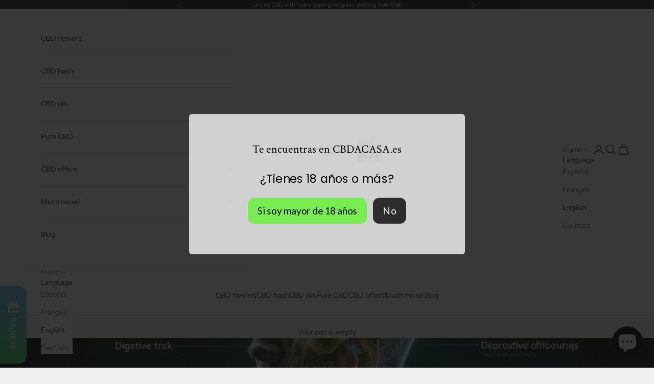

--- FILE ---
content_type: text/html; charset=utf-8
request_url: https://cbdacasa.es/en/blogs/news/como-actua-el-cbd-en-las-funciones-cognitivas
body_size: 40689
content:
<!doctype html>

<html lang="en" dir="ltr">
  <head>
    <meta charset="utf-8">
    <meta name="viewport" content="width=device-width, initial-scale=1.0, height=device-height, minimum-scale=1.0, maximum-scale=5.0">

    <title>¿Cómo Actúa el CBD en las Funciones Cognitivas?</title><meta name="description" content="Este ultimo articulo de nuestro blog pretende resumir los efectos cognitivos del CBD como la reducción del estrés y la mejora del sueño como temas estrella."><link rel="canonical" href="https://cbdacasa.es/en/blogs/news/como-actua-el-cbd-en-las-funciones-cognitivas"><link rel="shortcut icon" href="//cbdacasa.es/cdn/shop/files/cbdacasa_logo_moto_2025_sq_grande_verde_2x_063966bc-1c84-495d-81dd-528550dd0f28.webp?v=1732276262&width=96">
      <link rel="apple-touch-icon" href="//cbdacasa.es/cdn/shop/files/cbdacasa_logo_moto_2025_sq_grande_verde_2x_063966bc-1c84-495d-81dd-528550dd0f28.webp?v=1732276262&width=180"><link rel="preconnect" href="https://fonts.shopifycdn.com" crossorigin><link rel="preload" href="//cbdacasa.es/cdn/fonts/montserrat/montserrat_n5.07ef3781d9c78c8b93c98419da7ad4fbeebb6635.woff2" as="font" type="font/woff2" crossorigin><link rel="preload" href="//cbdacasa.es/cdn/fonts/instrument_sans/instrumentsans_n4.db86542ae5e1596dbdb28c279ae6c2086c4c5bfa.woff2" as="font" type="font/woff2" crossorigin><meta property="og:type" content="article">
  <meta property="og:title" content="¿Cómo Actúa el CBD en las Funciones Cognitivas?"><meta property="og:image" content="http://cbdacasa.es/cdn/shop/articles/cbd_neuroplasticidad_e41afdaf-92f9-43a9-96d6-2aa219dedd8c.jpg?v=1749897864&width=2048">
  <meta property="og:image:secure_url" content="https://cbdacasa.es/cdn/shop/articles/cbd_neuroplasticidad_e41afdaf-92f9-43a9-96d6-2aa219dedd8c.jpg?v=1749897864&width=2048">
  <meta property="og:image:width" content="1200">
  <meta property="og:image:height" content="600"><meta property="og:description" content="Este ultimo articulo de nuestro blog pretende resumir los efectos cognitivos del CBD como la reducción del estrés y la mejora del sueño como temas estrella."><meta property="og:url" content="https://cbdacasa.es/en/blogs/news/como-actua-el-cbd-en-las-funciones-cognitivas">
<meta property="og:site_name" content="CBDacasa"><meta name="twitter:card" content="summary"><meta name="twitter:title" content="¿Cómo Actúa el CBD en las Funciones Cognitivas?">
  <meta name="twitter:description" content="La neuroplasticidad es la capacidad del cerebro para reorganizarse y formar nuevas conexiones neuronales. El CBD ha mostrado potencial para promover la neuroplasticidad, lo cual es esencial para el aprendizaje y la memoria. Estudios han demostrado que el CBD puede aumentar la neurogénesis (formación de nuevas neuronas) en áreas clave del cerebro como el hipocampo, mejorando así la capacidad del cerebro para adaptarse y recuperarse de lesiones."><meta name="twitter:image" content="https://cbdacasa.es/cdn/shop/articles/cbd_neuroplasticidad_e41afdaf-92f9-43a9-96d6-2aa219dedd8c.jpg?crop=center&height=1200&v=1749897864&width=1200">
  <meta name="twitter:image:alt" content="¿Cómo Actúa el CBD en las Funciones Cognitivas?"><script async crossorigin fetchpriority="high" src="/cdn/shopifycloud/importmap-polyfill/es-modules-shim.2.4.0.js"></script>
<script type="application/ld+json">{"@context":"http:\/\/schema.org\/","@id":"\/en\/blogs\/news\/como-actua-el-cbd-en-las-funciones-cognitivas#article","@type":"Article","mainEntityOfPage":{"@type":"WebPage","@id":"https:\/\/cbdacasa.es\/en\/blogs\/news\/como-actua-el-cbd-en-las-funciones-cognitivas"},"articleBody":" \nEl cannabidiol (CBD) es un compuesto no psicoactivo derivado de la planta de cannabis que ha mostrado tener múltiples efectos beneficiosos en el cerebro y el sistema nervioso. Su impacto en las funciones cognitivas se debe a varios mecanismos complejos de acción.\nA continuación, se presenta un resumen de cómo el CBD puede influir en estas funciones:\n1. Interacción con el Sistema Endocannabinoide\n\nEl sistema endocannabinoide (ECS) juega un papel crucial en la regulación de varias funciones cerebrales, incluyendo el aprendizaje, la memoria, y la plasticidad sináptica. El CBD interactúa con los receptores del ECS, particularmente los receptores CB1 y CB2, modulando su actividad y contribuyendo a la homeostasis neuronal. Esta interacción puede mejorar la comunicación entre las neuronas y facilitar la adaptación del cerebro a nuevos desafíos.\n[Más info debajo sobre endocannabinoides]\n2. Modulación de los Receptores de Serotonina\n\nEl CBD ha demostrado tener efectos ansiolíticos y antidepresivos, en parte, debido a su capacidad para influir en los receptores de serotonina (5-HT1A). La serotonina es un neurotransmisor clave en la regulación del estado de ánimo y la ansiedad. Al modular estos receptores, el CBD puede ayudar a reducir el estrés y la ansiedad, creando un entorno más favorable para el funcionamiento cognitivo óptimo.\n3. Reducción de la Inflamación y el Estrés Oxidativo\n\nLa inflamación y el estrés oxidativo son factores que pueden afectar negativamente las funciones cognitivas. El CBD tiene propiedades antiinflamatorias y antioxidantes que pueden proteger las células neuronales del daño. Al reducir la inflamación cerebral y combatir el estrés oxidativo, el CBD puede promover un entorno cerebral más saludable, lo que puede mejorar la memoria y la capacidad de aprendizaje.\n4. Promoción de la Neuroplasticidad\n\nLa neuroplasticidad es la capacidad del cerebro para reorganizarse y formar nuevas conexiones neuronales. El CBD ha mostrado potencial para promover la neuroplasticidad, lo cual es esencial para el aprendizaje y la memoria. Estudios han demostrado que el CBD puede aumentar la neurogénesis (formación de nuevas neuronas) en áreas clave del cerebro como el hipocampo, mejorando así la capacidad del cerebro para adaptarse y recuperarse de lesiones.\n5. Regulación del Ciclo Circadiano\n\nEl ciclo circadiano regula el sueño y la vigilia, que son fundamentales para la función cognitiva. El CBD puede influir en la regulación del ciclo circadiano, mejorando la calidad del sueño. Un mejor sueño está asociado con una mayor concentración, memoria y capacidad de resolución de problemas durante el día.\nResumen de Efectos Cognitivos del CBD\n\n\n Mejora de la Comunicación Neuronal: Al interactuar con el sistema endocannabinoide, el CBD facilita una mejor comunicación entre las neuronas.\n\nReducción del Estrés y la Ansiedad: La modulación de los receptores de serotonina por el CBD puede crear un entorno menos ansioso y más propicio para el rendimiento cognitivo.\n\nProtección Neuronal: Las propiedades antioxidantes y antiinflamatorias del CBD protegen el cerebro del daño, favoreciendo una mejor función cognitiva.\n\nFomento de la Neuroplasticidad: El CBD promueve la formación de nuevas neuronas y conexiones sinápticas, cruciales para el aprendizaje y la memoria.\n\nMejora del Sueño: Al regular el ciclo circadiano, el CBD puede mejorar la calidad del sueño, lo que a su vez optimiza las funciones cognitivas diurnas.\n\nLugares del Cuerpo con Endocannabinoides y su Funcionamiento\nEl sistema endocannabinoide (SEC) es un sistema de señalización celular que se encuentra en todo el cuerpo. Está compuesto por endocannabinoides, receptores y enzimas. Los endocannabinoides son compuestos producidos por el cuerpo que se unen a los receptores cannabinoides para regular una variedad de funciones fisiológicas y cognitivas. A continuación, se describen los principales lugares del cuerpo donde se encuentran endocannabinoides y cómo funcionan:\n1. Cerebro y Sistema Nervioso Central\n\n\n\nUbicación: Receptores CB1 se encuentran en alta concentración en áreas como el hipocampo, corteza cerebral, cerebelo y ganglios basales.\n\nFunción: Regulan el estado de ánimo, la memoria, el apetito, la percepción del dolor y el control motor. Los endocannabinoides modulan la liberación de neurotransmisores, ayudando a mantener el equilibrio en la señalización neuronal.\n\n2. Sistema Nervioso Periférico\n\n\n\nUbicación: Receptores CB1 y CB2 se encuentran en las fibras nerviosas periféricas.\n\nFunción: Controlan la señalización del dolor y la inflamación. Los endocannabinoides en este sistema ayudan a regular la respuesta al dolor y la inflamación en los tejidos periféricos.\n\n3. Sistema Inmunológico\n\n\n\nUbicación: Receptores CB2 se encuentran predominantemente en las células inmunitarias, como macrófagos, linfocitos y mastocitos.\n\nFunción: Modulan la respuesta inmunitaria y la inflamación. Los endocannabinoides regulan la actividad de las células inmunitarias, contribuyendo a la defensa del cuerpo contra patógenos y al control de la inflamación crónica.\n\n4. Tracto Digestivo\n\n\n\nUbicación: Receptores CB1 y CB2 están presentes en el estómago, intestinos y células del sistema digestivo.\n\nFunción: Regulan el apetito, la digestión y la motilidad intestinal. Los endocannabinoides ayudan a controlar la liberación de jugos gástricos, la motilidad intestinal y la absorción de nutrientes.\n\n5. Piel\n\n\n\nUbicación: Receptores CB1 y CB2 se encuentran en las células de la piel, incluyendo los queratinocitos y los melanocitos.\n\nFunción: Regulan la proliferación celular, la producción de sebo y la respuesta inflamatoria. Los endocannabinoides en la piel pueden influir en la cicatrización de heridas, la regeneración de la piel y las respuestas inflamatorias cutáneas.\n\n6. Órganos Reproductores\n\n\n\nUbicación: Receptores CB1 y CB2 se encuentran en los testículos, ovarios y el útero.\n\nFunción: Modulan la función reproductiva y la fertilidad. Los endocannabinoides influyen en procesos como la ovulación, la implantación del embrión y la espermatogénesis.\n\n7. Huesos\n\n\n\nUbicación: Receptores CB1 y CB2 se encuentran en las células óseas, como los osteoblastos y osteoclastos.\n\nFunción: Regulan la formación y resorción ósea. Los endocannabinoides juegan un papel en la remodelación ósea y en la homeostasis del calcio.\n\nFuncionamiento del Sistema Endocannabinoide\nEl SEC funciona a través de la interacción entre endocannabinoides (como la anandamida y el 2-AG) y sus receptores (CB1 y CB2). Cuando el cuerpo necesita regular una función específica, produce endocannabinoides que se unen a estos receptores, desencadenando una respuesta adecuada. Por ejemplo:\n\n\nModulación del Dolor: En respuesta a una lesión, los endocannabinoides pueden reducir la liberación de neurotransmisores proinflamatorios y disminuir la percepción del dolor.\n\nRegulación del Apetito: Los endocannabinoides pueden aumentar el apetito al actuar sobre los receptores CB1 en el hipotálamo.\n\nControl de la Inmunidad: En el sistema inmunológico, los endocannabinoides pueden reducir la inflamación al modular la actividad de las células inmunitarias.\n\nEl SEC actúa como un sistema de retroalimentación que ayuda a mantener la homeostasis en el cuerpo, ajustando diversas funciones biológicas en respuesta a cambios internos y externos.\nEl mercado ofrece una variedad de productos de CBD, como aceites, cápsulas y comestibles. En nuestra tienda tenemos en exclusiva la marca de Aceites orgánicos YOIL CBD, que está especialmente creada para mantener todos los terpenos y propiedades. \n \nY ahora te dejo con otro artículo relacionado interesante  Concentración y CBD: nuevos estudios disponibles (cbdacasa.es)","headline":"¿Cómo Actúa el CBD en las Funciones Cognitivas?","description":"La neuroplasticidad es la capacidad del cerebro para reorganizarse y formar nuevas conexiones neuronales. El CBD ha mostrado potencial para promover la neuroplasticidad, lo cual es esencial para el aprendizaje y la memoria. Estudios han demostrado que el CBD puede aumentar la neurogénesis (formación de nuevas neuronas) en áreas clave del cerebro como el hipocampo, mejorando así la capacidad del cerebro para adaptarse y recuperarse de lesiones.","image":"https:\/\/cbdacasa.es\/cdn\/shop\/articles\/cbd_neuroplasticidad_e41afdaf-92f9-43a9-96d6-2aa219dedd8c.jpg?v=1749897864\u0026width=1920","datePublished":"2024-06-04T14:46:49+02:00","dateModified":"2024-06-05T10:00:01+02:00","author":{"@type":"Person","name":"Kim Goldberg"},"publisher":{"@type":"Organization","name":"CBDacasa"}}</script><script type="application/ld+json">
  {
    "@context": "https://schema.org",
    "@type": "BreadcrumbList",
    "itemListElement": [{
        "@type": "ListItem",
        "position": 1,
        "name": "Home",
        "item": "https://cbdacasa.es"
      },{
            "@type": "ListItem",
            "position": 2,
            "name": "Discover our products: cheap CBD oil and the best flowers",
            "item": "https://cbdacasa.es/en/blogs/news"
          }, {
            "@type": "ListItem",
            "position": 3,
            "name": "Discover our products: cheap CBD oil and the best flowers",
            "item": "https://cbdacasa.es/en/blogs/news/como-actua-el-cbd-en-las-funciones-cognitivas"
          }]
  }
</script><style>/* Typography (heading) */
  @font-face {
  font-family: Montserrat;
  font-weight: 500;
  font-style: normal;
  font-display: fallback;
  src: url("//cbdacasa.es/cdn/fonts/montserrat/montserrat_n5.07ef3781d9c78c8b93c98419da7ad4fbeebb6635.woff2") format("woff2"),
       url("//cbdacasa.es/cdn/fonts/montserrat/montserrat_n5.adf9b4bd8b0e4f55a0b203cdd84512667e0d5e4d.woff") format("woff");
}

@font-face {
  font-family: Montserrat;
  font-weight: 500;
  font-style: italic;
  font-display: fallback;
  src: url("//cbdacasa.es/cdn/fonts/montserrat/montserrat_i5.d3a783eb0cc26f2fda1e99d1dfec3ebaea1dc164.woff2") format("woff2"),
       url("//cbdacasa.es/cdn/fonts/montserrat/montserrat_i5.76d414ea3d56bb79ef992a9c62dce2e9063bc062.woff") format("woff");
}

/* Typography (body) */
  @font-face {
  font-family: "Instrument Sans";
  font-weight: 400;
  font-style: normal;
  font-display: fallback;
  src: url("//cbdacasa.es/cdn/fonts/instrument_sans/instrumentsans_n4.db86542ae5e1596dbdb28c279ae6c2086c4c5bfa.woff2") format("woff2"),
       url("//cbdacasa.es/cdn/fonts/instrument_sans/instrumentsans_n4.510f1b081e58d08c30978f465518799851ef6d8b.woff") format("woff");
}

@font-face {
  font-family: "Instrument Sans";
  font-weight: 400;
  font-style: italic;
  font-display: fallback;
  src: url("//cbdacasa.es/cdn/fonts/instrument_sans/instrumentsans_i4.028d3c3cd8d085648c808ceb20cd2fd1eb3560e5.woff2") format("woff2"),
       url("//cbdacasa.es/cdn/fonts/instrument_sans/instrumentsans_i4.7e90d82df8dee29a99237cd19cc529d2206706a2.woff") format("woff");
}

@font-face {
  font-family: "Instrument Sans";
  font-weight: 700;
  font-style: normal;
  font-display: fallback;
  src: url("//cbdacasa.es/cdn/fonts/instrument_sans/instrumentsans_n7.e4ad9032e203f9a0977786c356573ced65a7419a.woff2") format("woff2"),
       url("//cbdacasa.es/cdn/fonts/instrument_sans/instrumentsans_n7.b9e40f166fb7639074ba34738101a9d2990bb41a.woff") format("woff");
}

@font-face {
  font-family: "Instrument Sans";
  font-weight: 700;
  font-style: italic;
  font-display: fallback;
  src: url("//cbdacasa.es/cdn/fonts/instrument_sans/instrumentsans_i7.d6063bb5d8f9cbf96eace9e8801697c54f363c6a.woff2") format("woff2"),
       url("//cbdacasa.es/cdn/fonts/instrument_sans/instrumentsans_i7.ce33afe63f8198a3ac4261b826b560103542cd36.woff") format("woff");
}

:root {
    /* Container */
    --container-max-width: 100%;
    --container-xxs-max-width: 27.5rem; /* 440px */
    --container-xs-max-width: 42.5rem; /* 680px */
    --container-sm-max-width: 61.25rem; /* 980px */
    --container-md-max-width: 71.875rem; /* 1150px */
    --container-lg-max-width: 78.75rem; /* 1260px */
    --container-xl-max-width: 85rem; /* 1360px */
    --container-gutter: 1.25rem;

    --section-vertical-spacing: 2.5rem;
    --section-vertical-spacing-tight:2.5rem;

    --section-stack-gap:2.25rem;
    --section-stack-gap-tight:2.25rem;

    /* Form settings */
    --form-gap: 1.25rem; /* Gap between fieldset and submit button */
    --fieldset-gap: 1rem; /* Gap between each form input within a fieldset */
    --form-control-gap: 0.625rem; /* Gap between input and label (ignored for floating label) */
    --checkbox-control-gap: 0.75rem; /* Horizontal gap between checkbox and its associated label */
    --input-padding-block: 0.65rem; /* Vertical padding for input, textarea and native select */
    --input-padding-inline: 0.8rem; /* Horizontal padding for input, textarea and native select */
    --checkbox-size: 0.875rem; /* Size (width and height) for checkbox */

    /* Other sizes */
    --sticky-area-height: calc(var(--announcement-bar-is-sticky, 0) * var(--announcement-bar-height, 0px) + var(--header-is-sticky, 0) * var(--header-is-visible, 1) * var(--header-height, 0px));

    /* RTL support */
    --transform-logical-flip: 1;
    --transform-origin-start: left;
    --transform-origin-end: right;

    /**
     * ---------------------------------------------------------------------
     * TYPOGRAPHY
     * ---------------------------------------------------------------------
     */

    /* Font properties */
    --heading-font-family: Montserrat, sans-serif;
    --heading-font-weight: 500;
    --heading-font-style: normal;
    --heading-text-transform: uppercase;
    --heading-letter-spacing: 0.06em;
    --text-font-family: "Instrument Sans", sans-serif;
    --text-font-weight: 400;
    --text-font-style: normal;
    --text-letter-spacing: 0.0em;
    --button-font: var(--heading-font-style) var(--heading-font-weight) var(--text-sm) / 1.65 var(--heading-font-family);
    --button-text-transform: uppercase;
    --button-letter-spacing: 0.1em;

    /* Font sizes */--text-heading-size-factor: 1;
    --text-h1: max(0.6875rem, clamp(1.375rem, 1.146341463414634rem + 0.975609756097561vw, 2rem) * var(--text-heading-size-factor));
    --text-h2: max(0.6875rem, clamp(1.25rem, 1.0670731707317074rem + 0.7804878048780488vw, 1.75rem) * var(--text-heading-size-factor));
    --text-h3: max(0.6875rem, clamp(1.125rem, 1.0335365853658536rem + 0.3902439024390244vw, 1.375rem) * var(--text-heading-size-factor));
    --text-h4: max(0.6875rem, clamp(1rem, 0.9542682926829268rem + 0.1951219512195122vw, 1.125rem) * var(--text-heading-size-factor));
    --text-h5: calc(0.875rem * var(--text-heading-size-factor));
    --text-h6: calc(0.75rem * var(--text-heading-size-factor));

    --text-xs: 0.8125rem;
    --text-sm: 0.875rem;
    --text-base: 0.9375rem;
    --text-lg: 1.0625rem;
    --text-xl: 1.125rem;

    /* Rounded variables (used for border radius) */
    --rounded-full: 9999px;
    --button-border-radius: 0.0rem;
    --input-border-radius: 0.0rem;

    /* Box shadow */
    --shadow-sm: 0 2px 8px rgb(0 0 0 / 0.05);
    --shadow: 0 5px 15px rgb(0 0 0 / 0.05);
    --shadow-md: 0 5px 30px rgb(0 0 0 / 0.05);
    --shadow-block: px px px rgb(var(--text-primary) / 0.0);

    /**
     * ---------------------------------------------------------------------
     * OTHER
     * ---------------------------------------------------------------------
     */

    --checkmark-svg-url: url(//cbdacasa.es/cdn/shop/t/12/assets/checkmark.svg?v=77552481021870063511719922053);
    --cursor-zoom-in-svg-url: url(//cbdacasa.es/cdn/shop/t/12/assets/cursor-zoom-in.svg?v=53880737899771658811719922053);
  }

  [dir="rtl"]:root {
    /* RTL support */
    --transform-logical-flip: -1;
    --transform-origin-start: right;
    --transform-origin-end: left;
  }

  @media screen and (min-width: 700px) {
    :root {
      /* Typography (font size) */
      --text-xs: 0.75rem;
      --text-sm: 0.8125rem;
      --text-base: 0.875rem;
      --text-lg: 1.0rem;
      --text-xl: 1.25rem;

      /* Spacing settings */
      --container-gutter: 2rem;
    }
  }

  @media screen and (min-width: 1000px) {
    :root {
      /* Spacing settings */
      --container-gutter: 3rem;

      --section-vertical-spacing: 4rem;
      --section-vertical-spacing-tight: 4rem;

      --section-stack-gap:3rem;
      --section-stack-gap-tight:3rem;
    }
  }:root {/* Overlay used for modal */
    --page-overlay: 0 0 0 / 0.4;

    /* We use the first scheme background as default */
    --page-background: ;

    /* Product colors */
    --on-sale-text: 31 169 64;
    --on-sale-badge-background: 31 169 64;
    --on-sale-badge-text: 255 255 255;
    --sold-out-badge-background: 239 239 239;
    --sold-out-badge-text: 0 0 0 / 0.65;
    --custom-badge-background: 28 28 28;
    --custom-badge-text: 255 255 255;
    --star-color: 28 28 28;

    /* Status colors */
    --success-background: 212 227 203;
    --success-text: 48 122 7;
    --warning-background: 253 241 224;
    --warning-text: 237 138 0;
    --error-background: 243 204 204;
    --error-text: 203 43 43;
  }.color-scheme--scheme-1 {
      /* Color settings */--accent: 28 28 28;
      --text-color: 28 28 28;
      --background: 239 239 239 / 1.0;
      --background-without-opacity: 239 239 239;
      --background-gradient: ;--border-color: 207 207 207;/* Button colors */
      --button-background: 28 28 28;
      --button-text-color: 255 255 255;

      /* Circled buttons */
      --circle-button-background: 255 255 255;
      --circle-button-text-color: 28 28 28;
    }.shopify-section:has(.section-spacing.color-scheme--bg-609ecfcfee2f667ac6c12366fc6ece56) + .shopify-section:has(.section-spacing.color-scheme--bg-609ecfcfee2f667ac6c12366fc6ece56:not(.bordered-section)) .section-spacing {
      padding-block-start: 0;
    }.color-scheme--scheme-2 {
      /* Color settings */--accent: 28 28 28;
      --text-color: 28 28 28;
      --background: 255 255 255 / 1.0;
      --background-without-opacity: 255 255 255;
      --background-gradient: ;--border-color: 221 221 221;/* Button colors */
      --button-background: 28 28 28;
      --button-text-color: 255 255 255;

      /* Circled buttons */
      --circle-button-background: 255 255 255;
      --circle-button-text-color: 28 28 28;
    }.shopify-section:has(.section-spacing.color-scheme--bg-54922f2e920ba8346f6dc0fba343d673) + .shopify-section:has(.section-spacing.color-scheme--bg-54922f2e920ba8346f6dc0fba343d673:not(.bordered-section)) .section-spacing {
      padding-block-start: 0;
    }.color-scheme--scheme-3 {
      /* Color settings */--accent: 255 255 255;
      --text-color: 255 255 255;
      --background: 28 28 28 / 1.0;
      --background-without-opacity: 28 28 28;
      --background-gradient: ;--border-color: 62 62 62;/* Button colors */
      --button-background: 255 255 255;
      --button-text-color: 28 28 28;

      /* Circled buttons */
      --circle-button-background: 255 255 255;
      --circle-button-text-color: 28 28 28;
    }.shopify-section:has(.section-spacing.color-scheme--bg-c1f8cb21047e4797e94d0969dc5d1e44) + .shopify-section:has(.section-spacing.color-scheme--bg-c1f8cb21047e4797e94d0969dc5d1e44:not(.bordered-section)) .section-spacing {
      padding-block-start: 0;
    }.color-scheme--scheme-4 {
      /* Color settings */--accent: 255 255 255;
      --text-color: 255 255 255;
      --background: 0 0 0 / 0.0;
      --background-without-opacity: 0 0 0;
      --background-gradient: ;--border-color: 255 255 255;/* Button colors */
      --button-background: 255 255 255;
      --button-text-color: 28 28 28;

      /* Circled buttons */
      --circle-button-background: 255 255 255;
      --circle-button-text-color: 28 28 28;
    }.shopify-section:has(.section-spacing.color-scheme--bg-3671eee015764974ee0aef1536023e0f) + .shopify-section:has(.section-spacing.color-scheme--bg-3671eee015764974ee0aef1536023e0f:not(.bordered-section)) .section-spacing {
      padding-block-start: 0;
    }.color-scheme--scheme-067f2afe-c50a-46c0-9cb4-8f2d77ce5027 {
      /* Color settings */--accent: 28 28 28;
      --text-color: 28 28 28;
      --background: 228 255 237 / 1.0;
      --background-without-opacity: 228 255 237;
      --background-gradient: ;--border-color: 198 221 206;/* Button colors */
      --button-background: 28 28 28;
      --button-text-color: 255 255 255;

      /* Circled buttons */
      --circle-button-background: 31 169 64;
      --circle-button-text-color: 255 255 255;
    }.shopify-section:has(.section-spacing.color-scheme--bg-e1a3c7b4eaf8fd9e13a202445a089df0) + .shopify-section:has(.section-spacing.color-scheme--bg-e1a3c7b4eaf8fd9e13a202445a089df0:not(.bordered-section)) .section-spacing {
      padding-block-start: 0;
    }.color-scheme--scheme-1a453e23-83b5-4fe8-ba18-f0107ef1fdd6 {
      /* Color settings */--accent: 28 28 28;
      --text-color: 28 28 28;
      --background: 239 239 239 / 1.0;
      --background-without-opacity: 239 239 239;
      --background-gradient: ;--border-color: 207 207 207;/* Button colors */
      --button-background: 28 28 28;
      --button-text-color: 255 255 255;

      /* Circled buttons */
      --circle-button-background: 31 169 64;
      --circle-button-text-color: 255 255 255;
    }.shopify-section:has(.section-spacing.color-scheme--bg-609ecfcfee2f667ac6c12366fc6ece56) + .shopify-section:has(.section-spacing.color-scheme--bg-609ecfcfee2f667ac6c12366fc6ece56:not(.bordered-section)) .section-spacing {
      padding-block-start: 0;
    }.color-scheme--scheme-dc08c2bc-b7d7-40af-8c0d-9afd13407cef {
      /* Color settings */--accent: 28 28 28;
      --text-color: 187 0 0;
      --background: 255 252 231 / 1.0;
      --background-without-opacity: 255 252 231;
      --background-gradient: ;--border-color: 245 214 196;/* Button colors */
      --button-background: 28 28 28;
      --button-text-color: 255 255 255;

      /* Circled buttons */
      --circle-button-background: 255 255 255;
      --circle-button-text-color: 28 28 28;
    }.shopify-section:has(.section-spacing.color-scheme--bg-5339b9825c47954175e29132d1704167) + .shopify-section:has(.section-spacing.color-scheme--bg-5339b9825c47954175e29132d1704167:not(.bordered-section)) .section-spacing {
      padding-block-start: 0;
    }.color-scheme--dialog {
      /* Color settings */--accent: 28 28 28;
      --text-color: 28 28 28;
      --background: 255 255 255 / 1.0;
      --background-without-opacity: 255 255 255;
      --background-gradient: ;--border-color: 221 221 221;/* Button colors */
      --button-background: 28 28 28;
      --button-text-color: 255 255 255;

      /* Circled buttons */
      --circle-button-background: 255 255 255;
      --circle-button-text-color: 28 28 28;
    }
</style><script>
  // This allows to expose several variables to the global scope, to be used in scripts
  window.themeVariables = {
    settings: {
      showPageTransition: false,
      pageType: "article",
      moneyFormat: "€{{amount_with_comma_separator}}",
      moneyWithCurrencyFormat: "€{{amount_with_comma_separator}} EUR",
      currencyCodeEnabled: false,
      cartType: "drawer",
      staggerMenuApparition: true
    },

    strings: {
      addedToCart: "Added to your cart!",
      closeGallery: "Close gallery",
      zoomGallery: "Zoom picture",
      errorGallery: "Image cannot be loaded",
      shippingEstimatorNoResults: "Sorry, we do not ship to your address.",
      shippingEstimatorOneResult: "There is one shipping rate for your address:",
      shippingEstimatorMultipleResults: "There are several shipping rates for your address:",
      shippingEstimatorError: "One or more error occurred while retrieving shipping rates:",
      next: "Next",
      previous: "Previous"
    },

    mediaQueries: {
      'sm': 'screen and (min-width: 700px)',
      'md': 'screen and (min-width: 1000px)',
      'lg': 'screen and (min-width: 1150px)',
      'xl': 'screen and (min-width: 1400px)',
      '2xl': 'screen and (min-width: 1600px)',
      'sm-max': 'screen and (max-width: 699px)',
      'md-max': 'screen and (max-width: 999px)',
      'lg-max': 'screen and (max-width: 1149px)',
      'xl-max': 'screen and (max-width: 1399px)',
      '2xl-max': 'screen and (max-width: 1599px)',
      'motion-safe': '(prefers-reduced-motion: no-preference)',
      'motion-reduce': '(prefers-reduced-motion: reduce)',
      'supports-hover': 'screen and (pointer: fine)',
      'supports-touch': 'screen and (hover: none)'
    }
  };</script><script>
      if (!(HTMLScriptElement.supports && HTMLScriptElement.supports('importmap'))) {
        const importMapPolyfill = document.createElement('script');
        importMapPolyfill.async = true;
        importMapPolyfill.src = "//cbdacasa.es/cdn/shop/t/12/assets/es-module-shims.min.js?v=140375185335194536761719922028";

        document.head.appendChild(importMapPolyfill);
      }
    </script>

    <script type="importmap">{
        "imports": {
          "vendor": "//cbdacasa.es/cdn/shop/t/12/assets/vendor.min.js?v=90848652276903619941719922028",
          "theme": "//cbdacasa.es/cdn/shop/t/12/assets/theme.js?v=68726685997664879071748334872",
          "photoswipe": "//cbdacasa.es/cdn/shop/t/12/assets/photoswipe.min.js?v=20290624223189769891719922028"
        }
      }
    </script>

    <script type="module" src="//cbdacasa.es/cdn/shop/t/12/assets/vendor.min.js?v=90848652276903619941719922028"></script>
    <script type="module" src="//cbdacasa.es/cdn/shop/t/12/assets/theme.js?v=68726685997664879071748334872"></script>

    <script>window.performance && window.performance.mark && window.performance.mark('shopify.content_for_header.start');</script><meta name="google-site-verification" content="70A8yOAzISjNvcuQcpvHcKht0x3v3IZx4S8j8OyQIv0">
<meta id="shopify-digital-wallet" name="shopify-digital-wallet" content="/64539721984/digital_wallets/dialog">
<link rel="alternate" type="application/atom+xml" title="Feed" href="/en/blogs/news.atom" />
<link rel="alternate" hreflang="x-default" href="https://cbdacasa.es/blogs/news/como-actua-el-cbd-en-las-funciones-cognitivas">
<link rel="alternate" hreflang="es" href="https://cbdacasa.es/blogs/news/como-actua-el-cbd-en-las-funciones-cognitivas">
<link rel="alternate" hreflang="fr" href="https://cbdacasa.es/fr/blogs/news/como-actua-el-cbd-en-las-funciones-cognitivas">
<link rel="alternate" hreflang="en" href="https://cbdacasa.es/en/blogs/news/como-actua-el-cbd-en-las-funciones-cognitivas">
<link rel="alternate" hreflang="de" href="https://cbdacasa.es/de/blogs/news/como-actua-el-cbd-en-las-funciones-cognitivas">
<link rel="alternate" hreflang="es-DE" href="https://cbdacasa.es/es-de/blogs/news/como-actua-el-cbd-en-las-funciones-cognitivas">
<link rel="alternate" hreflang="en-DE" href="https://cbdacasa.es/en-de/blogs/news/como-actua-el-cbd-en-las-funciones-cognitivas">
<link rel="alternate" hreflang="de-DE" href="https://cbdacasa.es/de-de/blogs/news/como-actua-el-cbd-en-las-funciones-cognitivas">
<link rel="alternate" hreflang="fr-FR" href="https://cbdacasa.es/fr-fr/blogs/news/como-actua-el-cbd-en-las-funciones-cognitivas">
<link rel="alternate" hreflang="es-FR" href="https://cbdacasa.es/es-fr/blogs/news/como-actua-el-cbd-en-las-funciones-cognitivas">
<link rel="alternate" hreflang="es-AT" href="https://cbdacasa.es/es-es/blogs/news/como-actua-el-cbd-en-las-funciones-cognitivas">
<link rel="alternate" hreflang="fr-AT" href="https://cbdacasa.es/fr-es/blogs/news/como-actua-el-cbd-en-las-funciones-cognitivas">
<link rel="alternate" hreflang="en-AT" href="https://cbdacasa.es/en-es/blogs/news/como-actua-el-cbd-en-las-funciones-cognitivas">
<link rel="alternate" hreflang="de-AT" href="https://cbdacasa.es/de-es/blogs/news/como-actua-el-cbd-en-las-funciones-cognitivas">
<link rel="alternate" hreflang="es-BE" href="https://cbdacasa.es/es-es/blogs/news/como-actua-el-cbd-en-las-funciones-cognitivas">
<link rel="alternate" hreflang="fr-BE" href="https://cbdacasa.es/fr-es/blogs/news/como-actua-el-cbd-en-las-funciones-cognitivas">
<link rel="alternate" hreflang="en-BE" href="https://cbdacasa.es/en-es/blogs/news/como-actua-el-cbd-en-las-funciones-cognitivas">
<link rel="alternate" hreflang="de-BE" href="https://cbdacasa.es/de-es/blogs/news/como-actua-el-cbd-en-las-funciones-cognitivas">
<link rel="alternate" hreflang="es-DK" href="https://cbdacasa.es/es-es/blogs/news/como-actua-el-cbd-en-las-funciones-cognitivas">
<link rel="alternate" hreflang="fr-DK" href="https://cbdacasa.es/fr-es/blogs/news/como-actua-el-cbd-en-las-funciones-cognitivas">
<link rel="alternate" hreflang="en-DK" href="https://cbdacasa.es/en-es/blogs/news/como-actua-el-cbd-en-las-funciones-cognitivas">
<link rel="alternate" hreflang="de-DK" href="https://cbdacasa.es/de-es/blogs/news/como-actua-el-cbd-en-las-funciones-cognitivas">
<link rel="alternate" hreflang="es-FI" href="https://cbdacasa.es/es-es/blogs/news/como-actua-el-cbd-en-las-funciones-cognitivas">
<link rel="alternate" hreflang="fr-FI" href="https://cbdacasa.es/fr-es/blogs/news/como-actua-el-cbd-en-las-funciones-cognitivas">
<link rel="alternate" hreflang="en-FI" href="https://cbdacasa.es/en-es/blogs/news/como-actua-el-cbd-en-las-funciones-cognitivas">
<link rel="alternate" hreflang="de-FI" href="https://cbdacasa.es/de-es/blogs/news/como-actua-el-cbd-en-las-funciones-cognitivas">
<link rel="alternate" hreflang="es-IE" href="https://cbdacasa.es/es-es/blogs/news/como-actua-el-cbd-en-las-funciones-cognitivas">
<link rel="alternate" hreflang="fr-IE" href="https://cbdacasa.es/fr-es/blogs/news/como-actua-el-cbd-en-las-funciones-cognitivas">
<link rel="alternate" hreflang="en-IE" href="https://cbdacasa.es/en-es/blogs/news/como-actua-el-cbd-en-las-funciones-cognitivas">
<link rel="alternate" hreflang="de-IE" href="https://cbdacasa.es/de-es/blogs/news/como-actua-el-cbd-en-las-funciones-cognitivas">
<link rel="alternate" hreflang="es-IT" href="https://cbdacasa.es/es-es/blogs/news/como-actua-el-cbd-en-las-funciones-cognitivas">
<link rel="alternate" hreflang="fr-IT" href="https://cbdacasa.es/fr-es/blogs/news/como-actua-el-cbd-en-las-funciones-cognitivas">
<link rel="alternate" hreflang="en-IT" href="https://cbdacasa.es/en-es/blogs/news/como-actua-el-cbd-en-las-funciones-cognitivas">
<link rel="alternate" hreflang="de-IT" href="https://cbdacasa.es/de-es/blogs/news/como-actua-el-cbd-en-las-funciones-cognitivas">
<link rel="alternate" hreflang="es-NL" href="https://cbdacasa.es/es-es/blogs/news/como-actua-el-cbd-en-las-funciones-cognitivas">
<link rel="alternate" hreflang="fr-NL" href="https://cbdacasa.es/fr-es/blogs/news/como-actua-el-cbd-en-las-funciones-cognitivas">
<link rel="alternate" hreflang="en-NL" href="https://cbdacasa.es/en-es/blogs/news/como-actua-el-cbd-en-las-funciones-cognitivas">
<link rel="alternate" hreflang="de-NL" href="https://cbdacasa.es/de-es/blogs/news/como-actua-el-cbd-en-las-funciones-cognitivas">
<link rel="alternate" hreflang="es-PT" href="https://cbdacasa.es/es-es/blogs/news/como-actua-el-cbd-en-las-funciones-cognitivas">
<link rel="alternate" hreflang="fr-PT" href="https://cbdacasa.es/fr-es/blogs/news/como-actua-el-cbd-en-las-funciones-cognitivas">
<link rel="alternate" hreflang="en-PT" href="https://cbdacasa.es/en-es/blogs/news/como-actua-el-cbd-en-las-funciones-cognitivas">
<link rel="alternate" hreflang="de-PT" href="https://cbdacasa.es/de-es/blogs/news/como-actua-el-cbd-en-las-funciones-cognitivas">
<link rel="alternate" hreflang="es-CZ" href="https://cbdacasa.es/es-es/blogs/news/como-actua-el-cbd-en-las-funciones-cognitivas">
<link rel="alternate" hreflang="fr-CZ" href="https://cbdacasa.es/fr-es/blogs/news/como-actua-el-cbd-en-las-funciones-cognitivas">
<link rel="alternate" hreflang="en-CZ" href="https://cbdacasa.es/en-es/blogs/news/como-actua-el-cbd-en-las-funciones-cognitivas">
<link rel="alternate" hreflang="de-CZ" href="https://cbdacasa.es/de-es/blogs/news/como-actua-el-cbd-en-las-funciones-cognitivas">
<link rel="alternate" hreflang="es-GR" href="https://cbdacasa.es/es-es/blogs/news/como-actua-el-cbd-en-las-funciones-cognitivas">
<link rel="alternate" hreflang="fr-GR" href="https://cbdacasa.es/fr-es/blogs/news/como-actua-el-cbd-en-las-funciones-cognitivas">
<link rel="alternate" hreflang="en-GR" href="https://cbdacasa.es/en-es/blogs/news/como-actua-el-cbd-en-las-funciones-cognitivas">
<link rel="alternate" hreflang="de-GR" href="https://cbdacasa.es/de-es/blogs/news/como-actua-el-cbd-en-las-funciones-cognitivas">
<link rel="alternate" hreflang="es-LU" href="https://cbdacasa.es/es-es/blogs/news/como-actua-el-cbd-en-las-funciones-cognitivas">
<link rel="alternate" hreflang="fr-LU" href="https://cbdacasa.es/fr-es/blogs/news/como-actua-el-cbd-en-las-funciones-cognitivas">
<link rel="alternate" hreflang="en-LU" href="https://cbdacasa.es/en-es/blogs/news/como-actua-el-cbd-en-las-funciones-cognitivas">
<link rel="alternate" hreflang="de-LU" href="https://cbdacasa.es/de-es/blogs/news/como-actua-el-cbd-en-las-funciones-cognitivas">
<script async="async" src="/checkouts/internal/preloads.js?locale=en-ES"></script>
<script id="shopify-features" type="application/json">{"accessToken":"326d37c9c386074a680f99e87e69f9c1","betas":["rich-media-storefront-analytics"],"domain":"cbdacasa.es","predictiveSearch":true,"shopId":64539721984,"locale":"en"}</script>
<script>var Shopify = Shopify || {};
Shopify.shop = "cbdbarato-shop.myshopify.com";
Shopify.locale = "en";
Shopify.currency = {"active":"EUR","rate":"1.0"};
Shopify.country = "ES";
Shopify.theme = {"name":"Prestige (actualizado)","id":168009171288,"schema_name":"Prestige","schema_version":"10.0.1","theme_store_id":855,"role":"main"};
Shopify.theme.handle = "null";
Shopify.theme.style = {"id":null,"handle":null};
Shopify.cdnHost = "cbdacasa.es/cdn";
Shopify.routes = Shopify.routes || {};
Shopify.routes.root = "/en/";</script>
<script type="module">!function(o){(o.Shopify=o.Shopify||{}).modules=!0}(window);</script>
<script>!function(o){function n(){var o=[];function n(){o.push(Array.prototype.slice.apply(arguments))}return n.q=o,n}var t=o.Shopify=o.Shopify||{};t.loadFeatures=n(),t.autoloadFeatures=n()}(window);</script>
<script id="shop-js-analytics" type="application/json">{"pageType":"article"}</script>
<script defer="defer" async type="module" src="//cbdacasa.es/cdn/shopifycloud/shop-js/modules/v2/client.init-shop-cart-sync_C5BV16lS.en.esm.js"></script>
<script defer="defer" async type="module" src="//cbdacasa.es/cdn/shopifycloud/shop-js/modules/v2/chunk.common_CygWptCX.esm.js"></script>
<script type="module">
  await import("//cbdacasa.es/cdn/shopifycloud/shop-js/modules/v2/client.init-shop-cart-sync_C5BV16lS.en.esm.js");
await import("//cbdacasa.es/cdn/shopifycloud/shop-js/modules/v2/chunk.common_CygWptCX.esm.js");

  window.Shopify.SignInWithShop?.initShopCartSync?.({"fedCMEnabled":true,"windoidEnabled":true});

</script>
<script>(function() {
  var isLoaded = false;
  function asyncLoad() {
    if (isLoaded) return;
    isLoaded = true;
    var urls = ["https:\/\/cyan-baud.cinaberis.com\/cache\/cbdbarato-shop.myshopify.com\/script.js?c=1696267231000\u0026shop=cbdbarato-shop.myshopify.com","\/\/www.powr.io\/powr.js?powr-token=cbdbarato-shop.myshopify.com\u0026external-type=shopify\u0026shop=cbdbarato-shop.myshopify.com","https:\/\/cdn.shopify.com\/s\/files\/1\/0645\/3972\/1984\/t\/9\/assets\/booster_eu_cookie_64539721984.js?v=1692010873\u0026shop=cbdbarato-shop.myshopify.com","https:\/\/ecommplugins-scripts.trustpilot.com\/v2.1\/js\/header.min.js?settings=eyJrZXkiOiJHZGY4U1pLVzRpQjkwcVRtIiwicyI6Im5vbmUifQ==\u0026shop=cbdbarato-shop.myshopify.com","https:\/\/ecommplugins-trustboxsettings.trustpilot.com\/cbdbarato-shop.myshopify.com.js?settings=1722345332352\u0026shop=cbdbarato-shop.myshopify.com","https:\/\/cdn.logbase.io\/lb-upsell-wrapper.js?shop=cbdbarato-shop.myshopify.com","\/\/cdn.shopify.com\/proxy\/118dea406f1d92da0933cd54642a4a157c015cf7649d5d0f857161223058517e\/api.goaffpro.com\/loader.js?shop=cbdbarato-shop.myshopify.com\u0026sp-cache-control=cHVibGljLCBtYXgtYWdlPTkwMA"];
    for (var i = 0; i < urls.length; i++) {
      var s = document.createElement('script');
      s.type = 'text/javascript';
      s.async = true;
      s.src = urls[i];
      var x = document.getElementsByTagName('script')[0];
      x.parentNode.insertBefore(s, x);
    }
  };
  if(window.attachEvent) {
    window.attachEvent('onload', asyncLoad);
  } else {
    window.addEventListener('load', asyncLoad, false);
  }
})();</script>
<script id="__st">var __st={"a":64539721984,"offset":3600,"reqid":"08085f9b-dfab-450e-add4-3c70669fd2e8-1768835384","pageurl":"cbdacasa.es\/en\/blogs\/news\/como-actua-el-cbd-en-las-funciones-cognitivas","s":"articles-637570253144","u":"3109dc9b1418","p":"article","rtyp":"article","rid":637570253144};</script>
<script>window.ShopifyPaypalV4VisibilityTracking = true;</script>
<script id="captcha-bootstrap">!function(){'use strict';const t='contact',e='account',n='new_comment',o=[[t,t],['blogs',n],['comments',n],[t,'customer']],c=[[e,'customer_login'],[e,'guest_login'],[e,'recover_customer_password'],[e,'create_customer']],r=t=>t.map((([t,e])=>`form[action*='/${t}']:not([data-nocaptcha='true']) input[name='form_type'][value='${e}']`)).join(','),a=t=>()=>t?[...document.querySelectorAll(t)].map((t=>t.form)):[];function s(){const t=[...o],e=r(t);return a(e)}const i='password',u='form_key',d=['recaptcha-v3-token','g-recaptcha-response','h-captcha-response',i],f=()=>{try{return window.sessionStorage}catch{return}},m='__shopify_v',_=t=>t.elements[u];function p(t,e,n=!1){try{const o=window.sessionStorage,c=JSON.parse(o.getItem(e)),{data:r}=function(t){const{data:e,action:n}=t;return t[m]||n?{data:e,action:n}:{data:t,action:n}}(c);for(const[e,n]of Object.entries(r))t.elements[e]&&(t.elements[e].value=n);n&&o.removeItem(e)}catch(o){console.error('form repopulation failed',{error:o})}}const l='form_type',E='cptcha';function T(t){t.dataset[E]=!0}const w=window,h=w.document,L='Shopify',v='ce_forms',y='captcha';let A=!1;((t,e)=>{const n=(g='f06e6c50-85a8-45c8-87d0-21a2b65856fe',I='https://cdn.shopify.com/shopifycloud/storefront-forms-hcaptcha/ce_storefront_forms_captcha_hcaptcha.v1.5.2.iife.js',D={infoText:'Protected by hCaptcha',privacyText:'Privacy',termsText:'Terms'},(t,e,n)=>{const o=w[L][v],c=o.bindForm;if(c)return c(t,g,e,D).then(n);var r;o.q.push([[t,g,e,D],n]),r=I,A||(h.body.append(Object.assign(h.createElement('script'),{id:'captcha-provider',async:!0,src:r})),A=!0)});var g,I,D;w[L]=w[L]||{},w[L][v]=w[L][v]||{},w[L][v].q=[],w[L][y]=w[L][y]||{},w[L][y].protect=function(t,e){n(t,void 0,e),T(t)},Object.freeze(w[L][y]),function(t,e,n,w,h,L){const[v,y,A,g]=function(t,e,n){const i=e?o:[],u=t?c:[],d=[...i,...u],f=r(d),m=r(i),_=r(d.filter((([t,e])=>n.includes(e))));return[a(f),a(m),a(_),s()]}(w,h,L),I=t=>{const e=t.target;return e instanceof HTMLFormElement?e:e&&e.form},D=t=>v().includes(t);t.addEventListener('submit',(t=>{const e=I(t);if(!e)return;const n=D(e)&&!e.dataset.hcaptchaBound&&!e.dataset.recaptchaBound,o=_(e),c=g().includes(e)&&(!o||!o.value);(n||c)&&t.preventDefault(),c&&!n&&(function(t){try{if(!f())return;!function(t){const e=f();if(!e)return;const n=_(t);if(!n)return;const o=n.value;o&&e.removeItem(o)}(t);const e=Array.from(Array(32),(()=>Math.random().toString(36)[2])).join('');!function(t,e){_(t)||t.append(Object.assign(document.createElement('input'),{type:'hidden',name:u})),t.elements[u].value=e}(t,e),function(t,e){const n=f();if(!n)return;const o=[...t.querySelectorAll(`input[type='${i}']`)].map((({name:t})=>t)),c=[...d,...o],r={};for(const[a,s]of new FormData(t).entries())c.includes(a)||(r[a]=s);n.setItem(e,JSON.stringify({[m]:1,action:t.action,data:r}))}(t,e)}catch(e){console.error('failed to persist form',e)}}(e),e.submit())}));const S=(t,e)=>{t&&!t.dataset[E]&&(n(t,e.some((e=>e===t))),T(t))};for(const o of['focusin','change'])t.addEventListener(o,(t=>{const e=I(t);D(e)&&S(e,y())}));const B=e.get('form_key'),M=e.get(l),P=B&&M;t.addEventListener('DOMContentLoaded',(()=>{const t=y();if(P)for(const e of t)e.elements[l].value===M&&p(e,B);[...new Set([...A(),...v().filter((t=>'true'===t.dataset.shopifyCaptcha))])].forEach((e=>S(e,t)))}))}(h,new URLSearchParams(w.location.search),n,t,e,['guest_login'])})(!0,!0)}();</script>
<script integrity="sha256-4kQ18oKyAcykRKYeNunJcIwy7WH5gtpwJnB7kiuLZ1E=" data-source-attribution="shopify.loadfeatures" defer="defer" src="//cbdacasa.es/cdn/shopifycloud/storefront/assets/storefront/load_feature-a0a9edcb.js" crossorigin="anonymous"></script>
<script data-source-attribution="shopify.dynamic_checkout.dynamic.init">var Shopify=Shopify||{};Shopify.PaymentButton=Shopify.PaymentButton||{isStorefrontPortableWallets:!0,init:function(){window.Shopify.PaymentButton.init=function(){};var t=document.createElement("script");t.src="https://cbdacasa.es/cdn/shopifycloud/portable-wallets/latest/portable-wallets.en.js",t.type="module",document.head.appendChild(t)}};
</script>
<script data-source-attribution="shopify.dynamic_checkout.buyer_consent">
  function portableWalletsHideBuyerConsent(e){var t=document.getElementById("shopify-buyer-consent"),n=document.getElementById("shopify-subscription-policy-button");t&&n&&(t.classList.add("hidden"),t.setAttribute("aria-hidden","true"),n.removeEventListener("click",e))}function portableWalletsShowBuyerConsent(e){var t=document.getElementById("shopify-buyer-consent"),n=document.getElementById("shopify-subscription-policy-button");t&&n&&(t.classList.remove("hidden"),t.removeAttribute("aria-hidden"),n.addEventListener("click",e))}window.Shopify?.PaymentButton&&(window.Shopify.PaymentButton.hideBuyerConsent=portableWalletsHideBuyerConsent,window.Shopify.PaymentButton.showBuyerConsent=portableWalletsShowBuyerConsent);
</script>
<script data-source-attribution="shopify.dynamic_checkout.cart.bootstrap">document.addEventListener("DOMContentLoaded",(function(){function t(){return document.querySelector("shopify-accelerated-checkout-cart, shopify-accelerated-checkout")}if(t())Shopify.PaymentButton.init();else{new MutationObserver((function(e,n){t()&&(Shopify.PaymentButton.init(),n.disconnect())})).observe(document.body,{childList:!0,subtree:!0})}}));
</script>

<script>window.performance && window.performance.mark && window.performance.mark('shopify.content_for_header.end');</script>
<link href="//cbdacasa.es/cdn/shop/t/12/assets/theme.css?v=152395863496400111471719922028" rel="stylesheet" type="text/css" media="all" /><!-- BEGIN app block: shopify://apps/sales-discounts/blocks/sale-labels/29205fb1-2e68-4d81-a905-d828a51c8413 --><style>#Product-Slider>div+div .hc-sale-tag,.Product__Gallery--stack .Product__SlideItem+.Product__SlideItem .hc-sale-tag,.\#product-card-badge.\@type\:sale,.badge--on-sale,.badge--onsale,.badge.color-sale,.badge.onsale,.flag.sale,.grid-product__on-sale,.grid-product__tag--sale,.hc-sale-tag+.ProductItem__Wrapper .ProductItem__Label,.hc-sale-tag+.badge__container,.hc-sale-tag+.card__inner .badge,.hc-sale-tag+.card__inner+.card__content .card__badge,.hc-sale-tag+link+.card-wrapper .card__badge,.hc-sale-tag+.card__wrapper .card__badge,.hc-sale-tag+.image-wrapper .product-item__badge,.hc-sale-tag+.product--labels,.hc-sale-tag+.product-item__image-wrapper .product-item__label-list,.hc-sale-tag+a .label,.hc-sale-tag+img+.product-item__meta+.product-item__badge,.label .overlay-sale,.lbl.on-sale,.media-column+.media-column .hc-sale-tag,.price__badge-sale,.product-badge--sale,.product-badge__sale,.product-card__label--sale,.product-item__badge--sale,.product-label--on-sale,.product-label--sale,.product-label.sale,.product__badge--sale,.product__badge__item--sale,.product__media-icon,.productitem__badge--sale,.sale-badge,.sale-box,.sale-item.icn,.sale-sticker,.sale_banner,.theme-img+.theme-img .hc-sale-tag,.hc-sale-tag+a+.badge,.hc-sale-tag+div .badge{display:none!important}.facets__display{z-index:3!important}.indiv-product .hc-sale-tag,.product-item--with-hover-swatches .hc-sale-tag,.product-recommendations .hc-sale-tag{z-index:3}#Product-Slider .hc-sale-tag{z-index:6}.product-holder .hc-sale-tag{z-index:9}.apply-gallery-animation .hc-product-page{z-index:10}.product-card.relative.flex.flex-col .hc-sale-tag{z-index:21}@media only screen and (min-width:750px){.product-gallery-item+.product-gallery-item .hc-sale-tag,.product__slide+.product__slide .hc-sale-tag,.yv-product-slider-item+.yv-product-slider-item .hc-sale-tag{display:none!important}}@media (min-width:960px){.product__media-item+.product__media-item .hc-sale-tag,.splide__slide+.splide__slide .hc-sale-tag{display:none!important}}
</style>
<script>
  let hcSaleLabelSettings = {
    domain: "cbdbarato-shop.myshopify.com",
    variants: [],
    selectedVariant: {},
    productPageImages: [],
    
  }
</script>
<style>.hc-sale-tag{z-index:2;position:absolute!important;top:12px;left:12px;display:inline-block;background:#fb485e;color:#ffffff;height:42px;width:42px;text-align:center;vertical-align:middle;font-weight:700;font-size:14px;line-height:42px;-webkit-transform:rotate(-30deg);transform:rotate(-30deg)}.hc-sale-tag:after,.hc-sale-tag:before{content:"";position:absolute;background:inherit;height:inherit;width:inherit;top:0;left:0;z-index:-1;-webkit-transform:rotate(30deg);transform:rotate(30deg)}.hc-sale-tag:after{-webkit-transform:rotate(-30deg);transform:rotate(-30deg)}@media screen and (max-width: 680px){.hc-sale-tag{width:32px;height:32px;line-height:32px;font-size:11px;top:6px;left:6px;}}.hc-sale-tag{background:#f45300!important;color:#f5ff1d!important;}.hc-sale-tag span{color:#f5ff1d!important}.hc-sale-tag-preview,.hc-sale-tag {
#    width: 55px;
#   height: 55px;
#.  line-height: 55px;
#    font-size: 1.2em;
}</style><script>document.addEventListener("DOMContentLoaded",function(){"undefined"!=typeof hcVariants&&function(e){function t(e,t,a){return function(){if(a)return t.apply(this,arguments),e.apply(this,arguments);var n=e.apply(this,arguments);return t.apply(this,arguments),n}}var a=null;function n(){var t=window.location.search.replace(/.*variant=(\d+).*/,"$1");t&&t!=a&&(a=t,e(t))}window.history.pushState=t(history.pushState,n),window.history.replaceState=t(history.replaceState,n),window.addEventListener("popstate",n)}(function(e){let t=null;for(var a=0;a<hcVariants.length;a++)if(hcVariants[a].id==e){t=hcVariants[a];var n=document.querySelectorAll(".hc-product-page.hc-sale-tag");if(t.compare_at_price&&t.compare_at_price>t.price){var r=100*(t.compare_at_price-t.price)/t.compare_at_price;if(null!=r)for(a=0;a<n.length;a++)n[a].childNodes[0].textContent=r.toFixed(0)+"%",n[a].style.display="block";else for(a=0;a<n.length;a++)n[a].style.display="none"}else for(a=0;a<n.length;a++)n[a].style.display="none";break}})});</script> 


<!-- END app block --><!-- BEGIN app block: shopify://apps/sales-discounts/blocks/countdown/29205fb1-2e68-4d81-a905-d828a51c8413 -->

            <script>
            let hcCountdownSettings = {
                hp_cd_html: '',
                hp_cd_display_on: 0, 
                hp_cd_call_to_action: 0,
                hp_cd_sticky: 0,
                hp_cd_position: 0,
                hp_cd_link: "",
                p_cd_html: '<div class="hc_cd hc_cd_p" data-deadline="" data-end-action="0" data-flip="0" id="hc_cd_p2818"><div><p class="hc_cd_heading h2">Oferta Flash:</p><p class="hc_cd_subheading"></p></div><div class="hc_cd-timer timer_1"><span class="hc_cd_timernum hc_cd_days">00</span> <span class="hc_cd_timernum">:</span> <span class="hc_cd_timernum hc_cd_hours">00</span> <span class="hc_cd_timernum">:</span> <span class="hc_cd_timernum hc_cd_minutes">00</span> <span class="hc_cd_timernum">:</span> <span class="hc_cd_timernum hc_cd_seconds">00</span><div class="hc_cd_timerlabel hc_cd_label_days">Días</div><div class="hc_cd_timerlabel hc_cd_label_hours">Hs</div><div class="hc_cd_timerlabel hc_cd_label_minutes">Mins</div><div class="hc_cd_timerlabel last hc_cd_label_seconds">Secs</div></div></div>',
                pp_selector: "form[action*='/cart/add'] button[type='submit']",
                pp_position: 1,
                pp_use_campaign_dates: 1,
                pp_valid_till: 'None'
            }
            </script>
            <style>#hc_cd_p2818 .hc_cd_timernum{ color: #fff973; font-size: 22px; } #hc_cd_p2818 .hc_cd_timerlabel{ color: #fff; font-size: 10px; } #hc_cd_p2818 .hc_cd_heading{ font-size: 18px; color: #fff; } #hc_cd_p2818 .hc_cd_subheading{ font-size: 14px; color: #fff; } #hc_cd_p2818 .hc_cd_button{ background-color: #333; color: #FFFFFF; font-size: 14px; border-radius: 4px; } #hc_cd_p2818 .hc_cd_button:hover{ color: #FFFFFF; } #hc_cd_p2818{ padding-top: 10px; padding-bottom: 10px; margin-top: 10px; margin-bottom: 10px; border-radius: 10px; border-color: #b3b5bb; border-width: 0px; background: #ef6700; } #hc_cd_p2818 { --timer-background-color: #eee; } </style>
         
<!-- END app block --><!-- BEGIN app block: shopify://apps/cinaberi-agepass/blocks/app-embed/0c6062bc-8892-4fdd-a715-64585418e253 -->







<script defer src="https://cyan-baud.cinaberis.com/cache/cbdbarato-shop.myshopify.com/uc-script.js"></script>


<!-- END app block --><script src="https://cdn.shopify.com/extensions/019bbca0-fcf5-7f6c-8590-d768dd0bcdd7/sdm-extensions-56/assets/hc-sale-labels.min.js" type="text/javascript" defer="defer"></script>
<script src="https://cdn.shopify.com/extensions/7bc9bb47-adfa-4267-963e-cadee5096caf/inbox-1252/assets/inbox-chat-loader.js" type="text/javascript" defer="defer"></script>
<script src="https://cdn.shopify.com/extensions/019bbca0-fcf5-7f6c-8590-d768dd0bcdd7/sdm-extensions-56/assets/hc-countdown.min.js" type="text/javascript" defer="defer"></script>
<link href="https://cdn.shopify.com/extensions/019bbca0-fcf5-7f6c-8590-d768dd0bcdd7/sdm-extensions-56/assets/hc-countdown.css" rel="stylesheet" type="text/css" media="all">
<script src="https://cdn.shopify.com/extensions/019b7cd0-6587-73c3-9937-bcc2249fa2c4/lb-upsell-227/assets/lb-selleasy.js" type="text/javascript" defer="defer"></script>
<link href="https://monorail-edge.shopifysvc.com" rel="dns-prefetch">
<script>(function(){if ("sendBeacon" in navigator && "performance" in window) {try {var session_token_from_headers = performance.getEntriesByType('navigation')[0].serverTiming.find(x => x.name == '_s').description;} catch {var session_token_from_headers = undefined;}var session_cookie_matches = document.cookie.match(/_shopify_s=([^;]*)/);var session_token_from_cookie = session_cookie_matches && session_cookie_matches.length === 2 ? session_cookie_matches[1] : "";var session_token = session_token_from_headers || session_token_from_cookie || "";function handle_abandonment_event(e) {var entries = performance.getEntries().filter(function(entry) {return /monorail-edge.shopifysvc.com/.test(entry.name);});if (!window.abandonment_tracked && entries.length === 0) {window.abandonment_tracked = true;var currentMs = Date.now();var navigation_start = performance.timing.navigationStart;var payload = {shop_id: 64539721984,url: window.location.href,navigation_start,duration: currentMs - navigation_start,session_token,page_type: "article"};window.navigator.sendBeacon("https://monorail-edge.shopifysvc.com/v1/produce", JSON.stringify({schema_id: "online_store_buyer_site_abandonment/1.1",payload: payload,metadata: {event_created_at_ms: currentMs,event_sent_at_ms: currentMs}}));}}window.addEventListener('pagehide', handle_abandonment_event);}}());</script>
<script id="web-pixels-manager-setup">(function e(e,d,r,n,o){if(void 0===o&&(o={}),!Boolean(null===(a=null===(i=window.Shopify)||void 0===i?void 0:i.analytics)||void 0===a?void 0:a.replayQueue)){var i,a;window.Shopify=window.Shopify||{};var t=window.Shopify;t.analytics=t.analytics||{};var s=t.analytics;s.replayQueue=[],s.publish=function(e,d,r){return s.replayQueue.push([e,d,r]),!0};try{self.performance.mark("wpm:start")}catch(e){}var l=function(){var e={modern:/Edge?\/(1{2}[4-9]|1[2-9]\d|[2-9]\d{2}|\d{4,})\.\d+(\.\d+|)|Firefox\/(1{2}[4-9]|1[2-9]\d|[2-9]\d{2}|\d{4,})\.\d+(\.\d+|)|Chrom(ium|e)\/(9{2}|\d{3,})\.\d+(\.\d+|)|(Maci|X1{2}).+ Version\/(15\.\d+|(1[6-9]|[2-9]\d|\d{3,})\.\d+)([,.]\d+|)( \(\w+\)|)( Mobile\/\w+|) Safari\/|Chrome.+OPR\/(9{2}|\d{3,})\.\d+\.\d+|(CPU[ +]OS|iPhone[ +]OS|CPU[ +]iPhone|CPU IPhone OS|CPU iPad OS)[ +]+(15[._]\d+|(1[6-9]|[2-9]\d|\d{3,})[._]\d+)([._]\d+|)|Android:?[ /-](13[3-9]|1[4-9]\d|[2-9]\d{2}|\d{4,})(\.\d+|)(\.\d+|)|Android.+Firefox\/(13[5-9]|1[4-9]\d|[2-9]\d{2}|\d{4,})\.\d+(\.\d+|)|Android.+Chrom(ium|e)\/(13[3-9]|1[4-9]\d|[2-9]\d{2}|\d{4,})\.\d+(\.\d+|)|SamsungBrowser\/([2-9]\d|\d{3,})\.\d+/,legacy:/Edge?\/(1[6-9]|[2-9]\d|\d{3,})\.\d+(\.\d+|)|Firefox\/(5[4-9]|[6-9]\d|\d{3,})\.\d+(\.\d+|)|Chrom(ium|e)\/(5[1-9]|[6-9]\d|\d{3,})\.\d+(\.\d+|)([\d.]+$|.*Safari\/(?![\d.]+ Edge\/[\d.]+$))|(Maci|X1{2}).+ Version\/(10\.\d+|(1[1-9]|[2-9]\d|\d{3,})\.\d+)([,.]\d+|)( \(\w+\)|)( Mobile\/\w+|) Safari\/|Chrome.+OPR\/(3[89]|[4-9]\d|\d{3,})\.\d+\.\d+|(CPU[ +]OS|iPhone[ +]OS|CPU[ +]iPhone|CPU IPhone OS|CPU iPad OS)[ +]+(10[._]\d+|(1[1-9]|[2-9]\d|\d{3,})[._]\d+)([._]\d+|)|Android:?[ /-](13[3-9]|1[4-9]\d|[2-9]\d{2}|\d{4,})(\.\d+|)(\.\d+|)|Mobile Safari.+OPR\/([89]\d|\d{3,})\.\d+\.\d+|Android.+Firefox\/(13[5-9]|1[4-9]\d|[2-9]\d{2}|\d{4,})\.\d+(\.\d+|)|Android.+Chrom(ium|e)\/(13[3-9]|1[4-9]\d|[2-9]\d{2}|\d{4,})\.\d+(\.\d+|)|Android.+(UC? ?Browser|UCWEB|U3)[ /]?(15\.([5-9]|\d{2,})|(1[6-9]|[2-9]\d|\d{3,})\.\d+)\.\d+|SamsungBrowser\/(5\.\d+|([6-9]|\d{2,})\.\d+)|Android.+MQ{2}Browser\/(14(\.(9|\d{2,})|)|(1[5-9]|[2-9]\d|\d{3,})(\.\d+|))(\.\d+|)|K[Aa][Ii]OS\/(3\.\d+|([4-9]|\d{2,})\.\d+)(\.\d+|)/},d=e.modern,r=e.legacy,n=navigator.userAgent;return n.match(d)?"modern":n.match(r)?"legacy":"unknown"}(),u="modern"===l?"modern":"legacy",c=(null!=n?n:{modern:"",legacy:""})[u],f=function(e){return[e.baseUrl,"/wpm","/b",e.hashVersion,"modern"===e.buildTarget?"m":"l",".js"].join("")}({baseUrl:d,hashVersion:r,buildTarget:u}),m=function(e){var d=e.version,r=e.bundleTarget,n=e.surface,o=e.pageUrl,i=e.monorailEndpoint;return{emit:function(e){var a=e.status,t=e.errorMsg,s=(new Date).getTime(),l=JSON.stringify({metadata:{event_sent_at_ms:s},events:[{schema_id:"web_pixels_manager_load/3.1",payload:{version:d,bundle_target:r,page_url:o,status:a,surface:n,error_msg:t},metadata:{event_created_at_ms:s}}]});if(!i)return console&&console.warn&&console.warn("[Web Pixels Manager] No Monorail endpoint provided, skipping logging."),!1;try{return self.navigator.sendBeacon.bind(self.navigator)(i,l)}catch(e){}var u=new XMLHttpRequest;try{return u.open("POST",i,!0),u.setRequestHeader("Content-Type","text/plain"),u.send(l),!0}catch(e){return console&&console.warn&&console.warn("[Web Pixels Manager] Got an unhandled error while logging to Monorail."),!1}}}}({version:r,bundleTarget:l,surface:e.surface,pageUrl:self.location.href,monorailEndpoint:e.monorailEndpoint});try{o.browserTarget=l,function(e){var d=e.src,r=e.async,n=void 0===r||r,o=e.onload,i=e.onerror,a=e.sri,t=e.scriptDataAttributes,s=void 0===t?{}:t,l=document.createElement("script"),u=document.querySelector("head"),c=document.querySelector("body");if(l.async=n,l.src=d,a&&(l.integrity=a,l.crossOrigin="anonymous"),s)for(var f in s)if(Object.prototype.hasOwnProperty.call(s,f))try{l.dataset[f]=s[f]}catch(e){}if(o&&l.addEventListener("load",o),i&&l.addEventListener("error",i),u)u.appendChild(l);else{if(!c)throw new Error("Did not find a head or body element to append the script");c.appendChild(l)}}({src:f,async:!0,onload:function(){if(!function(){var e,d;return Boolean(null===(d=null===(e=window.Shopify)||void 0===e?void 0:e.analytics)||void 0===d?void 0:d.initialized)}()){var d=window.webPixelsManager.init(e)||void 0;if(d){var r=window.Shopify.analytics;r.replayQueue.forEach((function(e){var r=e[0],n=e[1],o=e[2];d.publishCustomEvent(r,n,o)})),r.replayQueue=[],r.publish=d.publishCustomEvent,r.visitor=d.visitor,r.initialized=!0}}},onerror:function(){return m.emit({status:"failed",errorMsg:"".concat(f," has failed to load")})},sri:function(e){var d=/^sha384-[A-Za-z0-9+/=]+$/;return"string"==typeof e&&d.test(e)}(c)?c:"",scriptDataAttributes:o}),m.emit({status:"loading"})}catch(e){m.emit({status:"failed",errorMsg:(null==e?void 0:e.message)||"Unknown error"})}}})({shopId: 64539721984,storefrontBaseUrl: "https://cbdacasa.es",extensionsBaseUrl: "https://extensions.shopifycdn.com/cdn/shopifycloud/web-pixels-manager",monorailEndpoint: "https://monorail-edge.shopifysvc.com/unstable/produce_batch",surface: "storefront-renderer",enabledBetaFlags: ["2dca8a86"],webPixelsConfigList: [{"id":"1428685144","configuration":"{\"shop\":\"cbdbarato-shop.myshopify.com\",\"cookie_duration\":\"604800\"}","eventPayloadVersion":"v1","runtimeContext":"STRICT","scriptVersion":"a2e7513c3708f34b1f617d7ce88f9697","type":"APP","apiClientId":2744533,"privacyPurposes":["ANALYTICS","MARKETING"],"dataSharingAdjustments":{"protectedCustomerApprovalScopes":["read_customer_address","read_customer_email","read_customer_name","read_customer_personal_data","read_customer_phone"]}},{"id":"1375764824","configuration":"{\"accountID\":\"selleasy-metrics-track\"}","eventPayloadVersion":"v1","runtimeContext":"STRICT","scriptVersion":"5aac1f99a8ca74af74cea751ede503d2","type":"APP","apiClientId":5519923,"privacyPurposes":[],"dataSharingAdjustments":{"protectedCustomerApprovalScopes":["read_customer_email","read_customer_name","read_customer_personal_data"]}},{"id":"1064632664","configuration":"{\"config\":\"{\\\"pixel_id\\\":\\\"G-9V678P2BQT\\\",\\\"target_country\\\":\\\"ES\\\",\\\"gtag_events\\\":[{\\\"type\\\":\\\"begin_checkout\\\",\\\"action_label\\\":\\\"G-9V678P2BQT\\\"},{\\\"type\\\":\\\"search\\\",\\\"action_label\\\":\\\"G-9V678P2BQT\\\"},{\\\"type\\\":\\\"view_item\\\",\\\"action_label\\\":[\\\"G-9V678P2BQT\\\",\\\"MC-21LX09MHD9\\\"]},{\\\"type\\\":\\\"purchase\\\",\\\"action_label\\\":[\\\"G-9V678P2BQT\\\",\\\"MC-21LX09MHD9\\\"]},{\\\"type\\\":\\\"page_view\\\",\\\"action_label\\\":[\\\"G-9V678P2BQT\\\",\\\"MC-21LX09MHD9\\\"]},{\\\"type\\\":\\\"add_payment_info\\\",\\\"action_label\\\":\\\"G-9V678P2BQT\\\"},{\\\"type\\\":\\\"add_to_cart\\\",\\\"action_label\\\":\\\"G-9V678P2BQT\\\"}],\\\"enable_monitoring_mode\\\":false}\"}","eventPayloadVersion":"v1","runtimeContext":"OPEN","scriptVersion":"b2a88bafab3e21179ed38636efcd8a93","type":"APP","apiClientId":1780363,"privacyPurposes":[],"dataSharingAdjustments":{"protectedCustomerApprovalScopes":["read_customer_address","read_customer_email","read_customer_name","read_customer_personal_data","read_customer_phone"]}},{"id":"489357656","configuration":"{\"pixel_id\":\"796793345553313\",\"pixel_type\":\"facebook_pixel\",\"metaapp_system_user_token\":\"-\"}","eventPayloadVersion":"v1","runtimeContext":"OPEN","scriptVersion":"ca16bc87fe92b6042fbaa3acc2fbdaa6","type":"APP","apiClientId":2329312,"privacyPurposes":["ANALYTICS","MARKETING","SALE_OF_DATA"],"dataSharingAdjustments":{"protectedCustomerApprovalScopes":["read_customer_address","read_customer_email","read_customer_name","read_customer_personal_data","read_customer_phone"]}},{"id":"164036952","configuration":"{\"tagID\":\"2614059990296\"}","eventPayloadVersion":"v1","runtimeContext":"STRICT","scriptVersion":"18031546ee651571ed29edbe71a3550b","type":"APP","apiClientId":3009811,"privacyPurposes":["ANALYTICS","MARKETING","SALE_OF_DATA"],"dataSharingAdjustments":{"protectedCustomerApprovalScopes":["read_customer_address","read_customer_email","read_customer_name","read_customer_personal_data","read_customer_phone"]}},{"id":"181862744","eventPayloadVersion":"v1","runtimeContext":"LAX","scriptVersion":"1","type":"CUSTOM","privacyPurposes":["ANALYTICS"],"name":"Google Analytics tag (migrated)"},{"id":"shopify-app-pixel","configuration":"{}","eventPayloadVersion":"v1","runtimeContext":"STRICT","scriptVersion":"0450","apiClientId":"shopify-pixel","type":"APP","privacyPurposes":["ANALYTICS","MARKETING"]},{"id":"shopify-custom-pixel","eventPayloadVersion":"v1","runtimeContext":"LAX","scriptVersion":"0450","apiClientId":"shopify-pixel","type":"CUSTOM","privacyPurposes":["ANALYTICS","MARKETING"]}],isMerchantRequest: false,initData: {"shop":{"name":"CBDacasa","paymentSettings":{"currencyCode":"EUR"},"myshopifyDomain":"cbdbarato-shop.myshopify.com","countryCode":"ES","storefrontUrl":"https:\/\/cbdacasa.es\/en"},"customer":null,"cart":null,"checkout":null,"productVariants":[],"purchasingCompany":null},},"https://cbdacasa.es/cdn","fcfee988w5aeb613cpc8e4bc33m6693e112",{"modern":"","legacy":""},{"shopId":"64539721984","storefrontBaseUrl":"https:\/\/cbdacasa.es","extensionBaseUrl":"https:\/\/extensions.shopifycdn.com\/cdn\/shopifycloud\/web-pixels-manager","surface":"storefront-renderer","enabledBetaFlags":"[\"2dca8a86\"]","isMerchantRequest":"false","hashVersion":"fcfee988w5aeb613cpc8e4bc33m6693e112","publish":"custom","events":"[[\"page_viewed\",{}]]"});</script><script>
  window.ShopifyAnalytics = window.ShopifyAnalytics || {};
  window.ShopifyAnalytics.meta = window.ShopifyAnalytics.meta || {};
  window.ShopifyAnalytics.meta.currency = 'EUR';
  var meta = {"page":{"pageType":"article","resourceType":"article","resourceId":637570253144,"requestId":"08085f9b-dfab-450e-add4-3c70669fd2e8-1768835384"}};
  for (var attr in meta) {
    window.ShopifyAnalytics.meta[attr] = meta[attr];
  }
</script>
<script class="analytics">
  (function () {
    var customDocumentWrite = function(content) {
      var jquery = null;

      if (window.jQuery) {
        jquery = window.jQuery;
      } else if (window.Checkout && window.Checkout.$) {
        jquery = window.Checkout.$;
      }

      if (jquery) {
        jquery('body').append(content);
      }
    };

    var hasLoggedConversion = function(token) {
      if (token) {
        return document.cookie.indexOf('loggedConversion=' + token) !== -1;
      }
      return false;
    }

    var setCookieIfConversion = function(token) {
      if (token) {
        var twoMonthsFromNow = new Date(Date.now());
        twoMonthsFromNow.setMonth(twoMonthsFromNow.getMonth() + 2);

        document.cookie = 'loggedConversion=' + token + '; expires=' + twoMonthsFromNow;
      }
    }

    var trekkie = window.ShopifyAnalytics.lib = window.trekkie = window.trekkie || [];
    if (trekkie.integrations) {
      return;
    }
    trekkie.methods = [
      'identify',
      'page',
      'ready',
      'track',
      'trackForm',
      'trackLink'
    ];
    trekkie.factory = function(method) {
      return function() {
        var args = Array.prototype.slice.call(arguments);
        args.unshift(method);
        trekkie.push(args);
        return trekkie;
      };
    };
    for (var i = 0; i < trekkie.methods.length; i++) {
      var key = trekkie.methods[i];
      trekkie[key] = trekkie.factory(key);
    }
    trekkie.load = function(config) {
      trekkie.config = config || {};
      trekkie.config.initialDocumentCookie = document.cookie;
      var first = document.getElementsByTagName('script')[0];
      var script = document.createElement('script');
      script.type = 'text/javascript';
      script.onerror = function(e) {
        var scriptFallback = document.createElement('script');
        scriptFallback.type = 'text/javascript';
        scriptFallback.onerror = function(error) {
                var Monorail = {
      produce: function produce(monorailDomain, schemaId, payload) {
        var currentMs = new Date().getTime();
        var event = {
          schema_id: schemaId,
          payload: payload,
          metadata: {
            event_created_at_ms: currentMs,
            event_sent_at_ms: currentMs
          }
        };
        return Monorail.sendRequest("https://" + monorailDomain + "/v1/produce", JSON.stringify(event));
      },
      sendRequest: function sendRequest(endpointUrl, payload) {
        // Try the sendBeacon API
        if (window && window.navigator && typeof window.navigator.sendBeacon === 'function' && typeof window.Blob === 'function' && !Monorail.isIos12()) {
          var blobData = new window.Blob([payload], {
            type: 'text/plain'
          });

          if (window.navigator.sendBeacon(endpointUrl, blobData)) {
            return true;
          } // sendBeacon was not successful

        } // XHR beacon

        var xhr = new XMLHttpRequest();

        try {
          xhr.open('POST', endpointUrl);
          xhr.setRequestHeader('Content-Type', 'text/plain');
          xhr.send(payload);
        } catch (e) {
          console.log(e);
        }

        return false;
      },
      isIos12: function isIos12() {
        return window.navigator.userAgent.lastIndexOf('iPhone; CPU iPhone OS 12_') !== -1 || window.navigator.userAgent.lastIndexOf('iPad; CPU OS 12_') !== -1;
      }
    };
    Monorail.produce('monorail-edge.shopifysvc.com',
      'trekkie_storefront_load_errors/1.1',
      {shop_id: 64539721984,
      theme_id: 168009171288,
      app_name: "storefront",
      context_url: window.location.href,
      source_url: "//cbdacasa.es/cdn/s/trekkie.storefront.cd680fe47e6c39ca5d5df5f0a32d569bc48c0f27.min.js"});

        };
        scriptFallback.async = true;
        scriptFallback.src = '//cbdacasa.es/cdn/s/trekkie.storefront.cd680fe47e6c39ca5d5df5f0a32d569bc48c0f27.min.js';
        first.parentNode.insertBefore(scriptFallback, first);
      };
      script.async = true;
      script.src = '//cbdacasa.es/cdn/s/trekkie.storefront.cd680fe47e6c39ca5d5df5f0a32d569bc48c0f27.min.js';
      first.parentNode.insertBefore(script, first);
    };
    trekkie.load(
      {"Trekkie":{"appName":"storefront","development":false,"defaultAttributes":{"shopId":64539721984,"isMerchantRequest":null,"themeId":168009171288,"themeCityHash":"15853647043845291550","contentLanguage":"en","currency":"EUR","eventMetadataId":"cb1c2d7f-ae5c-4f18-96bd-97ef74b0a056"},"isServerSideCookieWritingEnabled":true,"monorailRegion":"shop_domain","enabledBetaFlags":["65f19447"]},"Session Attribution":{},"S2S":{"facebookCapiEnabled":true,"source":"trekkie-storefront-renderer","apiClientId":580111}}
    );

    var loaded = false;
    trekkie.ready(function() {
      if (loaded) return;
      loaded = true;

      window.ShopifyAnalytics.lib = window.trekkie;

      var originalDocumentWrite = document.write;
      document.write = customDocumentWrite;
      try { window.ShopifyAnalytics.merchantGoogleAnalytics.call(this); } catch(error) {};
      document.write = originalDocumentWrite;

      window.ShopifyAnalytics.lib.page(null,{"pageType":"article","resourceType":"article","resourceId":637570253144,"requestId":"08085f9b-dfab-450e-add4-3c70669fd2e8-1768835384","shopifyEmitted":true});

      var match = window.location.pathname.match(/checkouts\/(.+)\/(thank_you|post_purchase)/)
      var token = match? match[1]: undefined;
      if (!hasLoggedConversion(token)) {
        setCookieIfConversion(token);
        
      }
    });


        var eventsListenerScript = document.createElement('script');
        eventsListenerScript.async = true;
        eventsListenerScript.src = "//cbdacasa.es/cdn/shopifycloud/storefront/assets/shop_events_listener-3da45d37.js";
        document.getElementsByTagName('head')[0].appendChild(eventsListenerScript);

})();</script>
  <script>
  if (!window.ga || (window.ga && typeof window.ga !== 'function')) {
    window.ga = function ga() {
      (window.ga.q = window.ga.q || []).push(arguments);
      if (window.Shopify && window.Shopify.analytics && typeof window.Shopify.analytics.publish === 'function') {
        window.Shopify.analytics.publish("ga_stub_called", {}, {sendTo: "google_osp_migration"});
      }
      console.error("Shopify's Google Analytics stub called with:", Array.from(arguments), "\nSee https://help.shopify.com/manual/promoting-marketing/pixels/pixel-migration#google for more information.");
    };
    if (window.Shopify && window.Shopify.analytics && typeof window.Shopify.analytics.publish === 'function') {
      window.Shopify.analytics.publish("ga_stub_initialized", {}, {sendTo: "google_osp_migration"});
    }
  }
</script>
<script
  defer
  src="https://cbdacasa.es/cdn/shopifycloud/perf-kit/shopify-perf-kit-3.0.4.min.js"
  data-application="storefront-renderer"
  data-shop-id="64539721984"
  data-render-region="gcp-us-east1"
  data-page-type="article"
  data-theme-instance-id="168009171288"
  data-theme-name="Prestige"
  data-theme-version="10.0.1"
  data-monorail-region="shop_domain"
  data-resource-timing-sampling-rate="10"
  data-shs="true"
  data-shs-beacon="true"
  data-shs-export-with-fetch="true"
  data-shs-logs-sample-rate="1"
  data-shs-beacon-endpoint="https://cbdacasa.es/api/collect"
></script>
</head>

  

  <body class="features--button-transition features--zoom-image  color-scheme color-scheme--scheme-1"><template id="drawer-default-template">
  <div part="base">
    <div part="overlay"></div>

    <div part="content">
      <header part="header">
        <slot name="header"></slot>

        <dialog-close-button style="display: contents">
          <button type="button" part="close-button tap-area" aria-label="Close"><svg aria-hidden="true" focusable="false" fill="none" width="14" class="icon icon-close" viewBox="0 0 16 16">
      <path d="m1 1 14 14M1 15 15 1" stroke="currentColor" stroke-width="1.5"/>
    </svg>

  </button>
        </dialog-close-button>
      </header>

      <div part="body">
        <slot></slot>
      </div>

      <footer part="footer">
        <slot name="footer"></slot>
      </footer>
    </div>
  </div>
</template><template id="modal-default-template">
  <div part="base">
    <div part="overlay"></div>

    <div part="content">
      <header part="header">
        <slot name="header"></slot>

        <dialog-close-button style="display: contents">
          <button type="button" part="close-button tap-area" aria-label="Close"><svg aria-hidden="true" focusable="false" fill="none" width="14" class="icon icon-close" viewBox="0 0 16 16">
      <path d="m1 1 14 14M1 15 15 1" stroke="currentColor" stroke-width="1.5"/>
    </svg>

  </button>
        </dialog-close-button>
      </header>

      <div part="body">
        <slot></slot>
      </div>
    </div>
  </div>
</template><template id="popover-default-template">
  <div part="base">
    <div part="overlay"></div>

    <div part="content">
      <header part="header">
        <slot name="header"></slot>

        <dialog-close-button style="display: contents">
          <button type="button" part="close-button tap-area" aria-label="Close"><svg aria-hidden="true" focusable="false" fill="none" width="14" class="icon icon-close" viewBox="0 0 16 16">
      <path d="m1 1 14 14M1 15 15 1" stroke="currentColor" stroke-width="1.5"/>
    </svg>

  </button>
        </dialog-close-button>
      </header>

      <div part="body">
        <slot></slot>
      </div>
    </div>
  </div>
</template><template id="header-search-default-template">
  <div part="base">
    <div part="overlay"></div>

    <div part="content">
      <slot></slot>
    </div>
  </div>
</template><template id="video-media-default-template">
  <slot></slot>

  <svg part="play-button" fill="none" width="48" height="48" viewBox="0 0 48 48">
    <path fill-rule="evenodd" clip-rule="evenodd" d="M48 24c0 13.255-10.745 24-24 24S0 37.255 0 24 10.745 0 24 0s24 10.745 24 24Zm-18 0-9-6.6v13.2l9-6.6Z" fill="var(--play-button-background, #efefef)"/>
  </svg>
</template><loading-bar class="loading-bar" aria-hidden="true"></loading-bar>
    <a href="#main" allow-hash-change class="skip-to-content sr-only">Skip to content</a>

    <span id="header-scroll-tracker" style="position: absolute; width: 1px; height: 1px; top: var(--header-scroll-tracker-offset, 10px); left: 0;"></span><!-- BEGIN sections: header-group -->
<aside id="shopify-section-sections--22714072138072__announcement-bar" class="shopify-section shopify-section-group-header-group shopify-section--announcement-bar"><style>
    :root {
      --announcement-bar-is-sticky: 0;--header-scroll-tracker-offset: var(--announcement-bar-height);}#shopify-section-sections--22714072138072__announcement-bar {
      --announcement-bar-font-size: 0.625rem;
    }

    @media screen and (min-width: 999px) {
      #shopify-section-sections--22714072138072__announcement-bar {
        --announcement-bar-font-size: 0.6875rem;
      }
    }
  </style>

  <height-observer variable="announcement-bar">
    <div class="announcement-bar color-scheme color-scheme--scheme-3"><carousel-prev-button aria-controls="carousel-sections--22714072138072__announcement-bar" class="contents">
          <button type="button" class="tap-area">
            <span class="sr-only">Previous</span><svg aria-hidden="true" focusable="false" fill="none" width="12" class="icon icon-arrow-left  icon--direction-aware" viewBox="0 0 16 18">
      <path d="M11 1 3 9l8 8" stroke="currentColor" stroke-linecap="square"/>
    </svg></button>
        </carousel-prev-button><announcement-bar-carousel allow-swipe autoplay="5" id="carousel-sections--22714072138072__announcement-bar" class="announcement-bar__carousel"><p class="prose heading is-selected" ><a href="https://cbdacasa.es/en/pages/envios-economicos" target="_blank" title="Online CBD with free shipping">Online CBD with free shipping in Spain, starting from 65€</a></p><p class="prose heading " ><a href="https://cbdacasa.es/en/pages/nuestra-mision" target="_blank" title="CBD in Spain">The best value for money for CBD in Spain</a></p></announcement-bar-carousel><carousel-next-button aria-controls="carousel-sections--22714072138072__announcement-bar" class="contents">
          <button type="button" class="tap-area">
            <span class="sr-only">Next</span><svg aria-hidden="true" focusable="false" fill="none" width="12" class="icon icon-arrow-right  icon--direction-aware" viewBox="0 0 16 18">
      <path d="m5 17 8-8-8-8" stroke="currentColor" stroke-linecap="square"/>
    </svg></button>
        </carousel-next-button></div>
  </height-observer>

  <script>
    document.documentElement.style.setProperty('--announcement-bar-height', `${document.getElementById('shopify-section-sections--22714072138072__announcement-bar').clientHeight.toFixed(2)}px`);
  </script></aside><header id="shopify-section-sections--22714072138072__header" class="shopify-section shopify-section-group-header-group shopify-section--header"><style>
  :root {
    --header-is-sticky: 1;
  }

  #shopify-section-sections--22714072138072__header {
    --header-grid: "primary-nav logo secondary-nav" / minmax(0, 1fr) auto minmax(0, 1fr);
    --header-padding-block: 1rem;
    --header-transparent-header-text-color: 255 255 255;
    --header-separation-border-color: 28 28 28 / 0.15;

    position: relative;
    z-index: 4;
  }

  @media screen and (min-width: 700px) {
    #shopify-section-sections--22714072138072__header {
      --header-padding-block: 1.6rem;
    }
  }

  @media screen and (min-width: 1000px) {
    #shopify-section-sections--22714072138072__header {--header-grid: ". logo secondary-nav" "primary-nav primary-nav primary-nav" / minmax(0, 1fr) auto minmax(0, 1fr);}
  }#shopify-section-sections--22714072138072__header {
      position: sticky;
      top: 0;
    }

    .shopify-section--announcement-bar ~ #shopify-section-sections--22714072138072__header {
      top: calc(var(--announcement-bar-is-sticky, 0) * var(--announcement-bar-height, 0px));
    }#shopify-section-sections--22714072138072__header {
      --header-logo-width: 120px;
    }

    @media screen and (min-width: 700px) {
      #shopify-section-sections--22714072138072__header {
        --header-logo-width: 225px;
      }
    }</style>

<height-observer variable="header">
  <x-header  class="header color-scheme color-scheme--scheme-2">
      <a href="/en" class="header__logo"><span class="sr-only">CBDacasa</span><img src="//cbdacasa.es/cdn/shop/files/cbdacasa_logo_moto_2025_horital_verde_2x_126e0050-f4f9-4891-8086-08549cb6ad83.webp?v=1732276262&amp;width=2165" alt="" srcset="//cbdacasa.es/cdn/shop/files/cbdacasa_logo_moto_2025_horital_verde_2x_126e0050-f4f9-4891-8086-08549cb6ad83.webp?v=1732276262&amp;width=450 450w, //cbdacasa.es/cdn/shop/files/cbdacasa_logo_moto_2025_horital_verde_2x_126e0050-f4f9-4891-8086-08549cb6ad83.webp?v=1732276262&amp;width=675 675w" width="2165" height="509" sizes="225px" class="header__logo-image"><img src="//cbdacasa.es/cdn/shop/files/cbdacasa_logo_moto_2025_horital_verde_2x_126e0050-f4f9-4891-8086-08549cb6ad83.webp?v=1732276262&amp;width=2165" alt="" srcset="//cbdacasa.es/cdn/shop/files/cbdacasa_logo_moto_2025_horital_verde_2x_126e0050-f4f9-4891-8086-08549cb6ad83.webp?v=1732276262&amp;width=450 450w, //cbdacasa.es/cdn/shop/files/cbdacasa_logo_moto_2025_horital_verde_2x_126e0050-f4f9-4891-8086-08549cb6ad83.webp?v=1732276262&amp;width=675 675w" width="2165" height="509" sizes="225px" class="header__logo-image header__logo-image--transparent"></a>
    
<nav class="header__primary-nav header__primary-nav--center" aria-label="Primary navigation">
        <button type="button" aria-controls="sidebar-menu" class="md:hidden">
          <span class="sr-only">Open navigation menu</span><svg aria-hidden="true" fill="none" focusable="false" width="24" class="header__nav-icon icon icon-hamburger" viewBox="0 0 24 24">
      <path d="M1 19h22M1 12h22M1 5h22" stroke="currentColor" stroke-width="1.5" stroke-linecap="square"/>
    </svg></button><ul class="contents unstyled-list md-max:hidden">

              <li class="header__primary-nav-item" data-title="CBD flowers"><a href="/en/collections/flores-cbd" class="block h6" >CBD flowers</a></li>

              <li class="header__primary-nav-item" data-title="CBD hash"><a href="/en/collections/resina-cbd" class="block h6" >CBD hash</a></li>

              <li class="header__primary-nav-item" data-title="CBD oils"><a href="/en/collections/aceites-cbd" class="block h6" >CBD oils</a></li>

              <li class="header__primary-nav-item" data-title="Pure CBD"><a href="/en/collections/puros" class="block h6" >Pure CBD</a></li>

              <li class="header__primary-nav-item" data-title="CBD offers"><dropdown-menu-disclosure follow-summary-link trigger="hover"><details class="header__menu-disclosure">
                      <summary data-follow-link="/en/collections/lo-mas-nuevo" class="h6">CBD offers</summary><ul class="header__dropdown-menu header__dropdown-menu--restrictable unstyled-list" role="list"><li><a href="/en/collections/lo-mas-nuevo" class="link-faded-reverse" >Flash discounts</a></li><li><a href="/en/collections/packs-cbd" class="link-faded-reverse" >Discount CBD Packs</a></li><li><a href="/en/collections" class="link-faded-reverse" >All the sales</a></li></ul></details></dropdown-menu-disclosure></li>

              <li class="header__primary-nav-item" data-title="Much more!"><dropdown-menu-disclosure follow-summary-link trigger="hover"><details class="header__menu-disclosure">
                      <summary data-follow-link="/en/collections" class="h6">Much more!</summary><ul class="header__dropdown-menu header__dropdown-menu--restrictable unstyled-list" role="list"><li><a href="/en/collections/mas-que-cbd" class="link-faded-reverse" >More than CBD</a></li><li><a href="/en/collections/deporte-y-cbd" class="link-faded-reverse" >Sport & CBD</a></li><li><a href="/en/collections/edicion-limitada" class="link-faded-reverse" >Limited Edition</a></li><li><a href="/en/collections/yoil-cbd" class="link-faded-reverse" >Yoil CBD oils</a></li><li><a href="/en/collections/cbd-para-mascotas" class="link-faded-reverse" >CBD for pets</a></li><li><a href="/en/collections/cosmeticos-cbd-y-canamo" class="link-faded-reverse" >Cosmetics</a></li></ul></details></dropdown-menu-disclosure></li>

              <li class="header__primary-nav-item" data-title="Blog"><a href="https://cbdacasa.es/blogs/news" class="block h6" >Blog</a></li></ul></nav><nav class="header__secondary-nav" aria-label="Secondary navigation"><div class="localization-selectors md-max:hidden"><div class="relative">
      <button type="button" class="localization-toggle heading text-xxs link-faded" aria-controls="popover-localization-header-nav-sections--22714072138072__header-locale" aria-expanded="false">English<svg aria-hidden="true" focusable="false" fill="none" width="10" class="icon icon-chevron-down" viewBox="0 0 10 10">
      <path d="m1 3 4 4 4-4" stroke="currentColor" stroke-linecap="square"/>
    </svg></button>

      <x-popover id="popover-localization-header-nav-sections--22714072138072__header-locale" initial-focus="[aria-selected='true']" class="popover popover--bottom-end color-scheme color-scheme--dialog">
        <p class="h4" slot="header">Language</p><form method="post" action="/en/localization" id="localization-form-header-nav-sections--22714072138072__header-locale" accept-charset="UTF-8" class="shopify-localization-form" enctype="multipart/form-data"><input type="hidden" name="form_type" value="localization" /><input type="hidden" name="utf8" value="✓" /><input type="hidden" name="_method" value="put" /><input type="hidden" name="return_to" value="/en/blogs/news/como-actua-el-cbd-en-las-funciones-cognitivas" /><x-listbox class="popover__value-list"><button type="submit" name="locale_code" class="popover__value-option" role="option" value="es" aria-selected="false">Español</button><button type="submit" name="locale_code" class="popover__value-option" role="option" value="fr" aria-selected="false">Français</button><button type="submit" name="locale_code" class="popover__value-option" role="option" value="en" aria-selected="true">English</button><button type="submit" name="locale_code" class="popover__value-option" role="option" value="de" aria-selected="false">Deutsch</button></x-listbox></form></x-popover>
    </div></div><a href="https://my.cbdacasa.es?locale=en&region_country=ES" class="sm-max:hidden">
          <span class="sr-only">Open account page</span><svg aria-hidden="true" fill="none" focusable="false" width="24" class="header__nav-icon icon icon-account" viewBox="0 0 24 24">
      <path d="M16.125 8.75c-.184 2.478-2.063 4.5-4.125 4.5s-3.944-2.021-4.125-4.5c-.187-2.578 1.64-4.5 4.125-4.5 2.484 0 4.313 1.969 4.125 4.5Z" stroke="currentColor" stroke-width="1.5" stroke-linecap="round" stroke-linejoin="round"/>
      <path d="M3.017 20.747C3.783 16.5 7.922 14.25 12 14.25s8.217 2.25 8.984 6.497" stroke="currentColor" stroke-width="1.5" stroke-miterlimit="10"/>
    </svg></a><a href="/en/search" aria-controls="header-search-sections--22714072138072__header">
          <span class="sr-only">Open search</span><svg aria-hidden="true" fill="none" focusable="false" width="24" class="header__nav-icon icon icon-search" viewBox="0 0 24 24">
      <path d="M10.364 3a7.364 7.364 0 1 0 0 14.727 7.364 7.364 0 0 0 0-14.727Z" stroke="currentColor" stroke-width="1.5" stroke-miterlimit="10"/>
      <path d="M15.857 15.858 21 21.001" stroke="currentColor" stroke-width="1.5" stroke-miterlimit="10" stroke-linecap="round"/>
    </svg></a><a href="/en/cart" class="relative" aria-controls="cart-drawer" data-no-instant>
        <span class="sr-only">Open cart</span><svg aria-hidden="true" fill="none" focusable="false" width="24" class="header__nav-icon icon icon-cart" viewBox="0 0 24 24"><path d="M4.75 8.25A.75.75 0 0 0 4 9L3 19.125c0 1.418 1.207 2.625 2.625 2.625h12.75c1.418 0 2.625-1.149 2.625-2.566L20 9a.75.75 0 0 0-.75-.75H4.75Zm2.75 0v-1.5a4.5 4.5 0 0 1 4.5-4.5v0a4.5 4.5 0 0 1 4.5 4.5v1.5" stroke="currentColor" stroke-width="1.5" stroke-linecap="round" stroke-linejoin="round"/></svg><cart-dot class="header__cart-dot  "></cart-dot>
      </a>
    </nav><header-search id="header-search-sections--22714072138072__header" class="header-search">
  <div class="container">
    <form id="predictive-search-form" action="/en/search" method="GET" aria-owns="header-predictive-search" class="header-search__form" role="search">
      <div class="header-search__form-control"><svg aria-hidden="true" fill="none" focusable="false" width="20" class="icon icon-search" viewBox="0 0 24 24">
      <path d="M10.364 3a7.364 7.364 0 1 0 0 14.727 7.364 7.364 0 0 0 0-14.727Z" stroke="currentColor" stroke-width="1.5" stroke-miterlimit="10"/>
      <path d="M15.857 15.858 21 21.001" stroke="currentColor" stroke-width="1.5" stroke-miterlimit="10" stroke-linecap="round"/>
    </svg><input type="search" name="q" spellcheck="false" class="header-search__input h5 sm:h4" aria-label="Search" placeholder="Search for...">

        <dialog-close-button class="contents">
          <button type="button">
            <span class="sr-only">Close</span><svg aria-hidden="true" focusable="false" fill="none" width="16" class="icon icon-close" viewBox="0 0 16 16">
      <path d="m1 1 14 14M1 15 15 1" stroke="currentColor" stroke-width="1.5"/>
    </svg>

  </button>
        </dialog-close-button>
      </div>
    </form>

    <predictive-search id="header-predictive-search" class="predictive-search">
      <div class="predictive-search__content" slot="results"></div>
    </predictive-search>
  </div>
</header-search><template id="header-sidebar-template">
  <div part="base">
    <div part="overlay"></div>

    <div part="content">
      <header part="header">
        <dialog-close-button class="contents">
          <button type="button" part="close-button tap-area" aria-label="Close"><svg aria-hidden="true" focusable="false" fill="none" width="16" class="icon icon-close" viewBox="0 0 16 16">
      <path d="m1 1 14 14M1 15 15 1" stroke="currentColor" stroke-width="1.5"/>
    </svg>

  </button>
        </dialog-close-button>
      </header>

      <div part="panel-list">
        <slot name="main-panel"></slot><slot name="collapsible-panel"></slot></div>
    </div>
  </div>
</template>

<header-sidebar id="sidebar-menu" class="header-sidebar drawer drawer--sm color-scheme color-scheme--scheme-2" template="header-sidebar-template" open-from="left"><div class="header-sidebar__main-panel" slot="main-panel">
    <div class="header-sidebar__scroller">
      <ul class="header-sidebar__linklist divide-y unstyled-list" role="list"><li><a href="/en/collections/flores-cbd" class="header-sidebar__linklist-button h6">CBD flowers</a></li><li><a href="/en/collections/resina-cbd" class="header-sidebar__linklist-button h6">CBD hash</a></li><li><a href="/en/collections/aceites-cbd" class="header-sidebar__linklist-button h6">CBD oils</a></li><li><a href="/en/collections/puros" class="header-sidebar__linklist-button h6">Pure CBD</a></li><li><button type="button" class="header-sidebar__linklist-button h6" aria-controls="header-panel-5" aria-expanded="false">CBD offers<svg aria-hidden="true" focusable="false" fill="none" width="12" class="icon icon-chevron-right  icon--direction-aware" viewBox="0 0 10 10">
      <path d="m3 9 4-4-4-4" stroke="currentColor" stroke-linecap="square"/>
    </svg></button></li><li><button type="button" class="header-sidebar__linklist-button h6" aria-controls="header-panel-6" aria-expanded="false">Much more!<svg aria-hidden="true" focusable="false" fill="none" width="12" class="icon icon-chevron-right  icon--direction-aware" viewBox="0 0 10 10">
      <path d="m3 9 4-4-4-4" stroke="currentColor" stroke-linecap="square"/>
    </svg></button></li><li><a href="https://cbdacasa.es/blogs/news" class="header-sidebar__linklist-button h6">Blog</a></li></ul>
    </div><div class="header-sidebar__footer"><a href="https://my.cbdacasa.es?locale=en&region_country=ES" class="text-with-icon smallcaps sm:hidden"><svg aria-hidden="true" fill="none" focusable="false" width="20" class="icon icon-account" viewBox="0 0 24 24">
      <path d="M16.125 8.75c-.184 2.478-2.063 4.5-4.125 4.5s-3.944-2.021-4.125-4.5c-.187-2.578 1.64-4.5 4.125-4.5 2.484 0 4.313 1.969 4.125 4.5Z" stroke="currentColor" stroke-width="1.5" stroke-linecap="round" stroke-linejoin="round"/>
      <path d="M3.017 20.747C3.783 16.5 7.922 14.25 12 14.25s8.217 2.25 8.984 6.497" stroke="currentColor" stroke-width="1.5" stroke-miterlimit="10"/>
    </svg>Login</a><div class="localization-selectors"><div class="relative">
      <button type="button" class="localization-toggle heading text-xxs link-faded" aria-controls="popover-localization-header-sidebar-sections--22714072138072__header-locale" aria-expanded="false">English<svg aria-hidden="true" focusable="false" fill="none" width="10" class="icon icon-chevron-down" viewBox="0 0 10 10">
      <path d="m1 3 4 4 4-4" stroke="currentColor" stroke-linecap="square"/>
    </svg></button>

      <x-popover id="popover-localization-header-sidebar-sections--22714072138072__header-locale" initial-focus="[aria-selected='true']" class="popover popover--top-start color-scheme color-scheme--dialog">
        <p class="h4" slot="header">Language</p><form method="post" action="/en/localization" id="localization-form-header-sidebar-sections--22714072138072__header-locale" accept-charset="UTF-8" class="shopify-localization-form" enctype="multipart/form-data"><input type="hidden" name="form_type" value="localization" /><input type="hidden" name="utf8" value="✓" /><input type="hidden" name="_method" value="put" /><input type="hidden" name="return_to" value="/en/blogs/news/como-actua-el-cbd-en-las-funciones-cognitivas" /><x-listbox class="popover__value-list"><button type="submit" name="locale_code" class="popover__value-option" role="option" value="es" aria-selected="false">Español</button><button type="submit" name="locale_code" class="popover__value-option" role="option" value="fr" aria-selected="false">Français</button><button type="submit" name="locale_code" class="popover__value-option" role="option" value="en" aria-selected="true">English</button><button type="submit" name="locale_code" class="popover__value-option" role="option" value="de" aria-selected="false">Deutsch</button></x-listbox></form></x-popover>
    </div></div></div></div><header-sidebar-collapsible-panel class="header-sidebar__collapsible-panel" slot="collapsible-panel">
      <div class="header-sidebar__scroller"><div id="header-panel-5" class="header-sidebar__sub-panel" hidden>
              <button type="button" class="header-sidebar__back-button link-faded is-divided text-with-icon h6 md:hidden" data-action="close-panel"><svg aria-hidden="true" focusable="false" fill="none" width="12" class="icon icon-chevron-left  icon--direction-aware" viewBox="0 0 10 10">
      <path d="M7 1 3 5l4 4" stroke="currentColor" stroke-linecap="square"/>
    </svg>CBD offers</button>

              <ul class="header-sidebar__linklist divide-y unstyled-list" role="list"><li><a href="/en/collections/lo-mas-nuevo" class="header-sidebar__linklist-button h6">Flash discounts</a></li><li><a href="/en/collections/packs-cbd" class="header-sidebar__linklist-button h6">Discount CBD Packs</a></li><li><a href="/en/collections" class="header-sidebar__linklist-button h6">All the sales</a></li></ul></div><div id="header-panel-6" class="header-sidebar__sub-panel" hidden>
              <button type="button" class="header-sidebar__back-button link-faded is-divided text-with-icon h6 md:hidden" data-action="close-panel"><svg aria-hidden="true" focusable="false" fill="none" width="12" class="icon icon-chevron-left  icon--direction-aware" viewBox="0 0 10 10">
      <path d="M7 1 3 5l4 4" stroke="currentColor" stroke-linecap="square"/>
    </svg>Much more!</button>

              <ul class="header-sidebar__linklist divide-y unstyled-list" role="list"><li><a href="/en/collections/mas-que-cbd" class="header-sidebar__linklist-button h6">More than CBD</a></li><li><a href="/en/collections/deporte-y-cbd" class="header-sidebar__linklist-button h6">Sport & CBD</a></li><li><a href="/en/collections/edicion-limitada" class="header-sidebar__linklist-button h6">Limited Edition</a></li><li><a href="/en/collections/yoil-cbd" class="header-sidebar__linklist-button h6">Yoil CBD oils</a></li><li><a href="/en/collections/cbd-para-mascotas" class="header-sidebar__linklist-button h6">CBD for pets</a></li><li><a href="/en/collections/cosmeticos-cbd-y-canamo" class="header-sidebar__linklist-button h6">Cosmetics</a></li></ul></div></div>
    </header-sidebar-collapsible-panel></header-sidebar></x-header>
</height-observer>

<script>
  document.documentElement.style.setProperty('--header-height', `${document.getElementById('shopify-section-sections--22714072138072__header').clientHeight.toFixed(2)}px`);
</script>


</header>
<!-- END sections: header-group --><!-- BEGIN sections: overlay-group -->
<section id="shopify-section-sections--22714072170840__cart-drawer" class="shopify-section shopify-section-group-overlay-group shopify-section--cart-drawer"><cart-drawer id="cart-drawer" class="cart-drawer drawer drawer--center-body color-scheme color-scheme--scheme-1" initial-focus="false" handle-editor-events>
  <p class="h4" slot="header">Cart</p><p class="h5 text-center">Your cart is empty</p></cart-drawer>

</section>
<!-- END sections: overlay-group --><main id="main" class="anchor">
      <section id="shopify-section-template--22714071384408__main" class="shopify-section shopify-section--main-article"><style>
  #shopify-section-template--22714071384408__main {
    --article-image-height: min(500px, 45vmax)
  }
</style><div class="article color-scheme color-scheme--scheme-1 color-scheme--bg-609ecfcfee2f667ac6c12366fc6ece56"><article-toolbar class="article__toolbar color-scheme color-scheme--scheme-3 sm-max:hidden">
      <div class="container">
        <div class="h-stack justify-between">
          <p class="h-stack gap-1">
            <span class="text-subdued">Article:</span>
            <span class="truncate-text" style="--truncate-text-max-width: 400px">¿Cómo Actúa el CBD en las Funciones Cognitivas?</span>
          </p>

          <div class="h-stack gap-16">
            <div class="h-stack gap-5 hidden md:flex">
              <span class="text-subdued">Share</span><ul class="social-media social-media--list unstyled-list" role="list">
  <li class="social-media__item branding-colors--facebook"><a href="https://www.facebook.com/sharer.php?u=https://cbdacasa.es/en/blogs/news/como-actua-el-cbd-en-las-funciones-cognitivas" aria-label="Share on Facebook"><svg aria-hidden="true" focusable="false" width="24" class="icon icon-facebook" viewBox="0 0 24 24">
      <path fill-rule="evenodd" clip-rule="evenodd" d="M10.183 21.85v-8.868H7.2V9.526h2.983V6.982a4.17 4.17 0 0 1 4.44-4.572 22.33 22.33 0 0 1 2.667.144v3.084h-1.83a1.44 1.44 0 0 0-1.713 1.68v2.208h3.423l-.447 3.456h-2.97v8.868h-3.57Z" fill="currentColor"/>
    </svg></a>
  </li>

  <li class="social-media__item branding-colors--twitter"><a href="https://twitter.com/intent/tweet?text=%C2%BFC%C3%B3mo%20Act%C3%BAa%20el%20CBD%20en%20las%20Funciones%20Cognitivas?&url=https://cbdacasa.es/en/blogs/news/como-actua-el-cbd-en-las-funciones-cognitivas" aria-label="Share on Twitter"><svg aria-hidden="true" focusable="false" width="24" class="icon icon-twitter" viewBox="0 0 24 24">
      <path d="M16.94 4h2.715l-5.93 6.777L20.7 20h-5.462l-4.278-5.593L6.065 20H3.35l6.342-7.25L3 4h5.6l3.868 5.113L16.94 4Zm-.952 14.375h1.504L7.784 5.54H6.17l9.818 12.836Z" fill="currentColor"/>
    </svg></a>
  </li>

  <li class="social-media__item branding-colors--pinterest"><a href="https://pinterest.com/pin/create/button/?url=https://cbdacasa.es/en/blogs/news/como-actua-el-cbd-en-las-funciones-cognitivas&media=https://cbdacasa.es/cdn/shop/articles/cbd_neuroplasticidad_e41afdaf-92f9-43a9-96d6-2aa219dedd8c.jpg?v=1749897864&width=800&description=%C2%A0%0AEl%20cannabidiol%20(CBD)%20es%20un%20compuesto%20no%20psicoactivo%20derivado%20de%20la%20planta%20de%20cannabis%20que%20ha%20mostrado%20tener%20m%C3%BAltiples%20efectos%20beneficiosos%20en%20el%20cerebro%20y%20el%20sistema%20nervioso.%20Su%20impacto%20en%20las%20f..." aria-label="Share on Pinterest"><svg aria-hidden="true" focusable="false" width="24" class="icon icon-pinterest" viewBox="0 0 24 24">
      <path fill-rule="evenodd" clip-rule="evenodd" d="M11.765 2.401c3.59-.054 5.837 1.4 6.895 3.95.349.842.722 2.39.442 3.675-.112.512-.144 1.048-.295 1.53-.308.983-.708 1.853-1.238 2.603-.72 1.02-1.81 1.706-3.182 2.052-1.212.305-2.328-.152-2.976-.643-.206-.156-.483-.36-.56-.643h-.029c-.046.515-.244 1.062-.383 1.531-.193.65-.23 1.321-.472 1.929a12.345 12.345 0 0 1-.942 1.868c-.184.302-.692 1.335-1.061 1.347-.04-.078-.057-.108-.06-.245-.118-.19-.035-.508-.087-.766-.082-.4-.145-1.123-.06-1.53v-.643c.096-.442.092-.894.207-1.317.25-.92.39-1.895.648-2.848.249-.915.477-1.916.678-2.847.045-.21-.21-.815-.265-1.041-.174-.713-.042-1.7.176-2.236.275-.674 1.08-1.703 2.122-1.439.838.212 1.371 1.118 1.09 2.266-.295 1.205-.677 2.284-.943 3.49-.068.311.05.641.118.827.248.672 1 1.324 2.004 1.072 1.52-.383 2.193-1.76 2.652-3.246.124-.402.109-.781.206-1.225.204-.935.118-2.331-.177-3.061-.472-1.17-1.353-1.92-2.563-2.328L12.707 4.3c-.56-.128-1.626.064-2.004.183-1.69.535-2.737 1.427-3.388 3.032-.222.546-.344 1.1-.383 1.868l-.03.276c.13.686.144 1.14.413 1.653.132.252.447.451.5.765.032.185-.104.464-.147.613-.065.224-.041.48-.147.673-.192.349-.714.087-.943-.061-1.192-.77-2.175-2.995-1.62-5.144.085-.332.09-.62.206-.919.723-1.844 1.802-2.978 3.359-3.95.583-.364 1.37-.544 2.092-.734l1.149-.154Z" fill="currentColor"/>
    </svg></a>
  </li>

  <li class="social-media__item branding-colors--email"><a href="mailto:?&subject=¿Cómo Actúa el CBD en las Funciones Cognitivas?&body=https://cbdacasa.es/en/blogs/news/como-actua-el-cbd-en-las-funciones-cognitivas" aria-label="Share by email"><svg aria-hidden="true" focusable="false" fill="none" width="24" class="icon icon-email" viewBox="0 0 24 24">
      <path fill-rule="evenodd" clip-rule="evenodd" d="M1.5 6.25C1.5 5.42157 2.17157 4.75 3 4.75H21C21.8284 4.75 22.5 5.42157 22.5 6.25V18.25C22.5 19.0784 21.8284 19.75 21 19.75H3C2.17157 19.75 1.5 19.0784 1.5 18.25V6.25Z" stroke="currentColor" stroke-width="1.5" stroke-linecap="round" stroke-linejoin="round"/>
      <path d="M22.161 5.29999L14.017 11.564C12.8279 12.4787 11.1721 12.4787 9.98299 11.564L1.83899 5.29999" stroke="currentColor" stroke-width="1.5" stroke-linecap="round" stroke-linejoin="round"/>
    </svg></a>
  </li>
</ul></div>

            <div class="h-stack gap-6"><a href="/en/blogs/news/el-impacto-del-cbd-en-la-neuroplasticidad-ultimos-descubrimientos-en-neurociencia" class="h-stack gap-1 link-faded"><svg aria-hidden="true" focusable="false" fill="none" width="10" class="icon icon-chevron-left" viewBox="0 0 10 10">
      <path d="M7 1 3 5l4 4" stroke="currentColor" stroke-linecap="square"/>
    </svg>Prev</a><a href="/en/blogs/news/cbd-y-la-alimentacion-consciente-promover-habitos-alimenticios-mas-saludables-y-reducir-el-estres" class="h-stack gap-1 link-faded">Next<svg aria-hidden="true" focusable="false" fill="none" width="10" class="icon icon-chevron-right" viewBox="0 0 10 10">
      <path d="m3 9 4-4-4-4" stroke="currentColor" stroke-linecap="square"/>
    </svg></a></div>
          </div>
        </div>
      </div>
    </article-toolbar><div class="article__image"><image-parallax class="contents"><img src="//cbdacasa.es/cdn/shop/articles/cbd_neuroplasticidad_e41afdaf-92f9-43a9-96d6-2aa219dedd8c.jpg?v=1749897864&amp;width=1200" alt="¿Cómo Actúa el CBD en las Funciones Cognitivas?" srcset="//cbdacasa.es/cdn/shop/articles/cbd_neuroplasticidad_e41afdaf-92f9-43a9-96d6-2aa219dedd8c.jpg?v=1749897864&amp;width=200 200w, //cbdacasa.es/cdn/shop/articles/cbd_neuroplasticidad_e41afdaf-92f9-43a9-96d6-2aa219dedd8c.jpg?v=1749897864&amp;width=300 300w, //cbdacasa.es/cdn/shop/articles/cbd_neuroplasticidad_e41afdaf-92f9-43a9-96d6-2aa219dedd8c.jpg?v=1749897864&amp;width=400 400w, //cbdacasa.es/cdn/shop/articles/cbd_neuroplasticidad_e41afdaf-92f9-43a9-96d6-2aa219dedd8c.jpg?v=1749897864&amp;width=500 500w, //cbdacasa.es/cdn/shop/articles/cbd_neuroplasticidad_e41afdaf-92f9-43a9-96d6-2aa219dedd8c.jpg?v=1749897864&amp;width=600 600w, //cbdacasa.es/cdn/shop/articles/cbd_neuroplasticidad_e41afdaf-92f9-43a9-96d6-2aa219dedd8c.jpg?v=1749897864&amp;width=700 700w, //cbdacasa.es/cdn/shop/articles/cbd_neuroplasticidad_e41afdaf-92f9-43a9-96d6-2aa219dedd8c.jpg?v=1749897864&amp;width=800 800w, //cbdacasa.es/cdn/shop/articles/cbd_neuroplasticidad_e41afdaf-92f9-43a9-96d6-2aa219dedd8c.jpg?v=1749897864&amp;width=900 900w, //cbdacasa.es/cdn/shop/articles/cbd_neuroplasticidad_e41afdaf-92f9-43a9-96d6-2aa219dedd8c.jpg?v=1749897864&amp;width=1000 1000w, //cbdacasa.es/cdn/shop/articles/cbd_neuroplasticidad_e41afdaf-92f9-43a9-96d6-2aa219dedd8c.jpg?v=1749897864&amp;width=1200 1200w" width="1200" height="600" class="w-full"></image-parallax></div><div class="article__wrapper container--xs">
    <div class="v-stack gap-10 sm:gap-16">
      <div class="v-stack gap-8 sm:gap-12">
        <div class="v-stack gap-4.5"><div class="h-stack gap-4"><span class="h6 text-subdued"><time>Jun 5, 2024</time></span><span class="separator-dot text-subdued"></span><a href="/en/blogs/news/tagged/cbd" class="h6 link-faded">CBD</a></div><h1 class="h1">¿Cómo Actúa el CBD en las Funciones Cognitivas?</h1>
        </div>

        <div class="prose"><p> </p>
<p data-mce-fragment="1">El cannabidiol (CBD) es un compuesto no psicoactivo derivado de la planta de cannabis que ha mostrado tener múltiples efectos beneficiosos en el cerebro y el sistema nervioso. Su impacto en las funciones cognitivas se debe a varios mecanismos complejos de acción.</p>
<p data-mce-fragment="1">A continuación, se presenta un resumen de cómo el CBD puede influir en estas funciones:</p>
<h3 data-mce-fragment="1">1. <strong data-mce-fragment="1">Interacción con el Sistema Endocannabinoide</strong>
</h3>
<p data-mce-fragment="1">El sistema endocannabinoide (ECS) juega un papel crucial en la regulación de varias funciones cerebrales, incluyendo el aprendizaje, la memoria, y la plasticidad sináptica. El CBD interactúa con los receptores del ECS, particularmente los receptores CB1 y CB2, modulando su actividad y contribuyendo a la homeostasis neuronal. Esta interacción puede mejorar la comunicación entre las neuronas y facilitar la adaptación del cerebro a nuevos desafíos.</p>
<p data-mce-fragment="1"><em>[Más info debajo sobre endocannabinoides]</em></p>
<h3 data-mce-fragment="1">2. <strong data-mce-fragment="1">Modulación de los Receptores de Serotonina</strong>
</h3>
<p data-mce-fragment="1">El CBD ha demostrado tener efectos ansiolíticos y antidepresivos, en parte, debido a su capacidad para influir en los receptores de serotonina (5-HT1A). La serotonina es un neurotransmisor clave en la regulación del estado de ánimo y la ansiedad. Al modular estos receptores, el CBD puede ayudar a reducir el estrés y la ansiedad, creando un entorno más favorable para el funcionamiento cognitivo óptimo.</p>
<h3 data-mce-fragment="1">3. <strong data-mce-fragment="1">Reducción de la Inflamación y el Estrés Oxidativo</strong>
</h3>
<p data-mce-fragment="1">La inflamación y el estrés oxidativo son factores que pueden afectar negativamente las funciones cognitivas. El CBD tiene propiedades antiinflamatorias y antioxidantes que pueden proteger las células neuronales del daño. Al reducir la inflamación cerebral y combatir el estrés oxidativo, el CBD puede promover un entorno cerebral más saludable, lo que puede mejorar la memoria y la capacidad de aprendizaje.</p>
<h2 data-mce-fragment="1">4. <strong data-mce-fragment="1">Promoción de la Neuroplasticidad</strong>
</h2>
<p data-mce-fragment="1">La <a href="https://cbdacasa.es/blogs/news/el-impacto-del-cbd-en-la-neuroplasticidad-ultimos-descubrimientos-en-neurociencia" title="CBD y neuroplasticidad" target="_blank">neuroplasticidad</a> es la capacidad del cerebro para reorganizarse y formar nuevas conexiones neuronales. El CBD ha mostrado potencial para promover la neuroplasticidad, lo cual es esencial para el aprendizaje y la memoria. Estudios han demostrado que el CBD puede aumentar la neurogénesis (formación de nuevas neuronas) en áreas clave del cerebro como el hipocampo, mejorando así la capacidad del cerebro para adaptarse y recuperarse de lesiones.</p>
<h3 data-mce-fragment="1">5. <strong data-mce-fragment="1">Regulación del Ciclo Circadiano</strong>
</h3>
<p data-mce-fragment="1">El ciclo circadiano regula el sueño y la vigilia, que son fundamentales para la función cognitiva. El CBD puede influir en la regulación del ciclo circadiano, mejorando la calidad del sueño. Un mejor sueño está asociado con una mayor concentración, memoria y capacidad de resolución de problemas durante el día.</p>
<h2 data-mce-fragment="1">Resumen de Efectos Cognitivos del CBD</h2>
<ul data-mce-fragment="1">
<li data-mce-fragment="1">
<a href="https://cbdacasa.es/blogs/news/mejora-tu-concentracion-con-cbd-increible" target="_blank" title="CBD y concentración" rel="noopener"> <strong data-mce-fragment="1">Mejora de la Comunicación Neuronal</strong></a>: Al interactuar con el sistema endocannabinoide, el CBD facilita una mejor comunicación entre las neuronas.</li>
<li data-mce-fragment="1">
<strong data-mce-fragment="1">Reducción del Estrés y la Ansiedad</strong>: La modulación de los receptores de serotonina por el CBD puede crear un entorno menos ansioso y más propicio para el rendimiento cognitivo.</li>
<li data-mce-fragment="1">
<strong data-mce-fragment="1">Protección Neuronal</strong>: Las propiedades antioxidantes y antiinflamatorias del CBD protegen el cerebro del daño, favoreciendo una mejor función cognitiva.</li>
<li data-mce-fragment="1">
<strong data-mce-fragment="1">Fomento de la Neuroplasticidad</strong>: El CBD promueve la formación de nuevas neuronas y conexiones sinápticas, cruciales para el aprendizaje y la memoria.</li>
<li data-mce-fragment="1">
<strong data-mce-fragment="1">Mejora del Sueño</strong>: Al regular el ciclo circadiano, <a href="https://cbdacasa.online/antes-de-compras-cbd-para-dormir-tienes-que-saber-esto/" title="CBD para dormir" target="_blank">el CBD puede mejorar la calidad del sueño</a>, lo que a su vez optimiza las funciones cognitivas diurnas.</li>
</ul>
<h2>Lugares del Cuerpo con Endocannabinoides y su Funcionamiento</h2>
<p>El sistema endocannabinoide (SEC) es un sistema de señalización celular que se encuentra en todo el cuerpo. Está compuesto por endocannabinoides, receptores y enzimas. Los endocannabinoides son compuestos producidos por el cuerpo que se unen a los receptores cannabinoides para regular una variedad de funciones fisiológicas y cognitivas. A continuación, se describen los principales lugares del cuerpo donde se encuentran endocannabinoides y cómo funcionan:</p>
<h4>1. <strong>Cerebro y Sistema Nervioso Central</strong>
</h4>
<ul>
<li>
<strong>Ubicación</strong>: Receptores CB1 se encuentran en alta concentración en áreas como el hipocampo, corteza cerebral, cerebelo y ganglios basales.</li>
<li>
<strong>Función</strong>: Regulan el estado de ánimo, la memoria, el apetito, la percepción del dolor y el control motor. Los endocannabinoides modulan la liberación de neurotransmisores, ayudando a mantener el equilibrio en la señalización neuronal.</li>
</ul>
<h4>2. <strong>Sistema Nervioso Periférico</strong>
</h4>
<ul>
<li>
<strong>Ubicación</strong>: Receptores CB1 y CB2 se encuentran en las fibras nerviosas periféricas.</li>
<li>
<strong>Función</strong>: Controlan la señalización del dolor y la inflamación. Los endocannabinoides en este sistema ayudan a regular la respuesta al dolor y la inflamación en los tejidos periféricos.</li>
</ul>
<h4>3. <strong>Sistema Inmunológico</strong>
</h4>
<ul>
<li>
<strong>Ubicación</strong>: Receptores CB2 se encuentran predominantemente en las células inmunitarias, como macrófagos, linfocitos y mastocitos.</li>
<li>
<strong>Función</strong>: Modulan la respuesta inmunitaria y la inflamación. Los endocannabinoides regulan la actividad de las células inmunitarias, contribuyendo a la defensa del cuerpo contra patógenos y al control de la inflamación crónica.</li>
</ul>
<h4>4. <strong>Tracto Digestivo</strong>
</h4>
<ul>
<li>
<strong>Ubicación</strong>: Receptores CB1 y CB2 están presentes en el estómago, intestinos y células del sistema digestivo.</li>
<li>
<strong>Función</strong>: Regulan el apetito, la digestión y la motilidad intestinal. Los endocannabinoides ayudan a controlar la liberación de jugos gástricos, la motilidad intestinal y la absorción de nutrientes.</li>
</ul>
<h4>5. <strong>Piel</strong>
</h4>
<ul>
<li>
<strong>Ubicación</strong>: Receptores CB1 y CB2 se encuentran en las células de la piel, incluyendo los queratinocitos y los melanocitos.</li>
<li>
<strong>Función</strong>: Regulan la proliferación celular, la producción de sebo y la respuesta inflamatoria. Los endocannabinoides en la piel pueden influir en la cicatrización de heridas, la regeneración de la piel y las respuestas inflamatorias cutáneas.</li>
</ul>
<h4>6. <strong>Órganos Reproductores</strong>
</h4>
<ul>
<li>
<strong>Ubicación</strong>: Receptores CB1 y CB2 se encuentran en los testículos, ovarios y el útero.</li>
<li>
<strong>Función</strong>: Modulan la función reproductiva y la fertilidad. Los endocannabinoides influyen en procesos como la ovulación, la implantación del embrión y la espermatogénesis.</li>
</ul>
<h4>7. <strong>Huesos</strong>
</h4>
<ul>
<li>
<strong>Ubicación</strong>: Receptores CB1 y CB2 se encuentran en las células óseas, como los osteoblastos y osteoclastos.</li>
<li>
<strong>Función</strong>: Regulan la formación y resorción ósea. Los endocannabinoides juegan un papel en la remodelación ósea y en la homeostasis del calcio.</li>
</ul>
<h3>Funcionamiento del Sistema Endocannabinoide</h3>
<p>El SEC funciona a través de la interacción entre endocannabinoides (como la anandamida y el 2-AG) y sus receptores (CB1 y CB2). Cuando el cuerpo necesita regular una función específica, produce endocannabinoides que se unen a estos receptores, desencadenando una respuesta adecuada. Por ejemplo:</p>
<ul>
<li>
<strong>Modulación del Dolor</strong>: En respuesta a una lesión, los endocannabinoides pueden reducir la liberación de neurotransmisores proinflamatorios y disminuir la percepción del dolor.</li>
<li>
<strong>Regulación del Apetito</strong>: Los endocannabinoides pueden aumentar el apetito al actuar sobre los receptores CB1 en el hipotálamo.</li>
<li>
<strong>Control de la Inmunidad</strong>: En el sistema inmunológico, los endocannabinoides pueden reducir la inflamación al modular la actividad de las células inmunitarias.</li>
</ul>
<p>El SEC actúa como un sistema de retroalimentación que ayuda a mantener la homeostasis en el cuerpo, ajustando diversas funciones biológicas en respuesta a cambios internos y externos.</p>
<p><meta charset="utf-8"><span>El mercado ofrece una variedad de productos de CBD, como aceites, cápsulas y comestibles. En nuestra tienda tenemos en exclusiva la marca de </span><a href="https://cbdacasa.es/collections/yoil-cbd" target="_blank" title="Comprar aceite CBD ecológico" rel="noopener"><strong>Aceites orgánicos YOIL CBD</strong></a><span>, que está especialmente creada para mantener todos los terpenos y propiedades. </span></p>
<p> </p>
<p><span>Y ahora te dejo con otro artículo relacionado interesante <meta charset="utf-8"> <a href="https://cbdacasa.es/blogs/news/mejora-tu-concentracion-con-cbd-increible" target="_blank" title="CBD para concentración" rel="noopener">Concentración y CBD: nuevos estudios disponibles (cbdacasa.es)</a></span></p></div>
      </div><div class="article__footer"><p class="h6 text-subdued">Written by Kim Goldberg</p><ul class="social-media social-media--block unstyled-list" role="list">
  <li class="social-media__item branding-colors--facebook"><a href="https://www.facebook.com/sharer.php?u=https://cbdacasa.es/en/blogs/news/como-actua-el-cbd-en-las-funciones-cognitivas" aria-label="Share on Facebook"><svg aria-hidden="true" focusable="false" width="24" class="icon icon-facebook" viewBox="0 0 24 24">
      <path fill-rule="evenodd" clip-rule="evenodd" d="M10.183 21.85v-8.868H7.2V9.526h2.983V6.982a4.17 4.17 0 0 1 4.44-4.572 22.33 22.33 0 0 1 2.667.144v3.084h-1.83a1.44 1.44 0 0 0-1.713 1.68v2.208h3.423l-.447 3.456h-2.97v8.868h-3.57Z" fill="currentColor"/>
    </svg></a>
  </li>

  <li class="social-media__item branding-colors--twitter"><a href="https://twitter.com/intent/tweet?text=%C2%BFC%C3%B3mo%20Act%C3%BAa%20el%20CBD%20en%20las%20Funciones%20Cognitivas?&url=https://cbdacasa.es/en/blogs/news/como-actua-el-cbd-en-las-funciones-cognitivas" aria-label="Share on Twitter"><svg aria-hidden="true" focusable="false" width="24" class="icon icon-twitter" viewBox="0 0 24 24">
      <path d="M16.94 4h2.715l-5.93 6.777L20.7 20h-5.462l-4.278-5.593L6.065 20H3.35l6.342-7.25L3 4h5.6l3.868 5.113L16.94 4Zm-.952 14.375h1.504L7.784 5.54H6.17l9.818 12.836Z" fill="currentColor"/>
    </svg></a>
  </li>

  <li class="social-media__item branding-colors--pinterest"><a href="https://pinterest.com/pin/create/button/?url=https://cbdacasa.es/en/blogs/news/como-actua-el-cbd-en-las-funciones-cognitivas&media=https://cbdacasa.es/cdn/shop/articles/cbd_neuroplasticidad_e41afdaf-92f9-43a9-96d6-2aa219dedd8c.jpg?v=1749897864&width=800&description=%C2%A0%0AEl%20cannabidiol%20(CBD)%20es%20un%20compuesto%20no%20psicoactivo%20derivado%20de%20la%20planta%20de%20cannabis%20que%20ha%20mostrado%20tener%20m%C3%BAltiples%20efectos%20beneficiosos%20en%20el%20cerebro%20y%20el%20sistema%20nervioso.%20Su%20impacto%20en%20las%20f..." aria-label="Share on Pinterest"><svg aria-hidden="true" focusable="false" width="24" class="icon icon-pinterest" viewBox="0 0 24 24">
      <path fill-rule="evenodd" clip-rule="evenodd" d="M11.765 2.401c3.59-.054 5.837 1.4 6.895 3.95.349.842.722 2.39.442 3.675-.112.512-.144 1.048-.295 1.53-.308.983-.708 1.853-1.238 2.603-.72 1.02-1.81 1.706-3.182 2.052-1.212.305-2.328-.152-2.976-.643-.206-.156-.483-.36-.56-.643h-.029c-.046.515-.244 1.062-.383 1.531-.193.65-.23 1.321-.472 1.929a12.345 12.345 0 0 1-.942 1.868c-.184.302-.692 1.335-1.061 1.347-.04-.078-.057-.108-.06-.245-.118-.19-.035-.508-.087-.766-.082-.4-.145-1.123-.06-1.53v-.643c.096-.442.092-.894.207-1.317.25-.92.39-1.895.648-2.848.249-.915.477-1.916.678-2.847.045-.21-.21-.815-.265-1.041-.174-.713-.042-1.7.176-2.236.275-.674 1.08-1.703 2.122-1.439.838.212 1.371 1.118 1.09 2.266-.295 1.205-.677 2.284-.943 3.49-.068.311.05.641.118.827.248.672 1 1.324 2.004 1.072 1.52-.383 2.193-1.76 2.652-3.246.124-.402.109-.781.206-1.225.204-.935.118-2.331-.177-3.061-.472-1.17-1.353-1.92-2.563-2.328L12.707 4.3c-.56-.128-1.626.064-2.004.183-1.69.535-2.737 1.427-3.388 3.032-.222.546-.344 1.1-.383 1.868l-.03.276c.13.686.144 1.14.413 1.653.132.252.447.451.5.765.032.185-.104.464-.147.613-.065.224-.041.48-.147.673-.192.349-.714.087-.943-.061-1.192-.77-2.175-2.995-1.62-5.144.085-.332.09-.62.206-.919.723-1.844 1.802-2.978 3.359-3.95.583-.364 1.37-.544 2.092-.734l1.149-.154Z" fill="currentColor"/>
    </svg></a>
  </li>

  <li class="social-media__item branding-colors--email"><a href="mailto:?&subject=¿Cómo Actúa el CBD en las Funciones Cognitivas?&body=https://cbdacasa.es/en/blogs/news/como-actua-el-cbd-en-las-funciones-cognitivas" aria-label="Share by email"><svg aria-hidden="true" focusable="false" fill="none" width="24" class="icon icon-email" viewBox="0 0 24 24">
      <path fill-rule="evenodd" clip-rule="evenodd" d="M1.5 6.25C1.5 5.42157 2.17157 4.75 3 4.75H21C21.8284 4.75 22.5 5.42157 22.5 6.25V18.25C22.5 19.0784 21.8284 19.75 21 19.75H3C2.17157 19.75 1.5 19.0784 1.5 18.25V6.25Z" stroke="currentColor" stroke-width="1.5" stroke-linecap="round" stroke-linejoin="round"/>
      <path d="M22.161 5.29999L14.017 11.564C12.8279 12.4787 11.1721 12.4787 9.98299 11.564L1.83899 5.29999" stroke="currentColor" stroke-width="1.5" stroke-linecap="round" stroke-linejoin="round"/>
    </svg></a>
  </li>
</ul></div></div></div>
</div>


</section><section id="shopify-section-template--22714071384408__prev-next-blog-posts" class="shopify-section shopify-section--prev-next-blog-posts"><div class="section-spacing color-scheme color-scheme--scheme-3 color-scheme--bg-c1f8cb21047e4797e94d0969dc5d1e44 bordered-section">
  <div class="container container--lg">
    <div class="section-stack">
  <div class="section-header justify-self-center text-center"><div class="prose"><h2 class="h2">No te pierdas el buen conocimiento</h2></div></div><div class="prev-next-blog-posts"><div class="blog-post-card group snap-center"><a href="/en/blogs/news/el-impacto-del-cbd-en-la-neuroplasticidad-ultimos-descubrimientos-en-neurociencia" class="overflow-hidden"><img src="//cbdacasa.es/cdn/shop/articles/cbd_neuroplasticidad_2.jpg?v=1717505278&amp;width=1200" alt="neurociencia y cbd los descubrimientos" srcset="//cbdacasa.es/cdn/shop/articles/cbd_neuroplasticidad_2.jpg?v=1717505278&amp;width=300 300w, //cbdacasa.es/cdn/shop/articles/cbd_neuroplasticidad_2.jpg?v=1717505278&amp;width=400 400w, //cbdacasa.es/cdn/shop/articles/cbd_neuroplasticidad_2.jpg?v=1717505278&amp;width=500 500w, //cbdacasa.es/cdn/shop/articles/cbd_neuroplasticidad_2.jpg?v=1717505278&amp;width=600 600w, //cbdacasa.es/cdn/shop/articles/cbd_neuroplasticidad_2.jpg?v=1717505278&amp;width=800 800w, //cbdacasa.es/cdn/shop/articles/cbd_neuroplasticidad_2.jpg?v=1717505278&amp;width=1000 1000w, //cbdacasa.es/cdn/shop/articles/cbd_neuroplasticidad_2.jpg?v=1717505278&amp;width=1200 1200w" width="1200" height="600" sizes="(max-width: 699px) 95vw, 500px" class="blog-post-card__image w-full zoom-image group-hover:zoom"></a><div class="blog-post-card__info"><div class="blog-post-card__meta"><a href="/en/blogs/news/tagged/aceites-de-cbd" class="blog-post-card__category h6 link-faded">aceites de CBD</a></div><p>
        <a href="/en/blogs/news/el-impacto-del-cbd-en-la-neuroplasticidad-ultimos-descubrimientos-en-neurociencia" class="blog-post-card__title h4">El Impacto del CBD en la Neuroplasticidad: Últimos Descubrimientos en Neurociencia</a>
      </p><p class="blog-post-card__excerpt">La neurociencia ha revelado en los últimos años sorprendentes descubrimientos sobre cómo el cannabidiol (CBD), un compuesto no psicoactivo derivado de la planta de cannabis, puede influir en la neu...</p><a href="/en/blogs/news/el-impacto-del-cbd-en-la-neuroplasticidad-ultimos-descubrimientos-en-neurociencia" class="blog-post-card__read-more link">Read more</a></div>
</div><div class="blog-post-card group snap-center"><a href="/en/blogs/news/cbd-y-la-alimentacion-consciente-promover-habitos-alimenticios-mas-saludables-y-reducir-el-estres" class="overflow-hidden"><img src="//cbdacasa.es/cdn/shop/articles/cbd_de_thc_0_de_amazon_beneficios.jpg?v=1718796500&amp;width=1200" alt="CBD y la Alimentación Consciente: Promover Hábitos Alimenticios Más Saludables y Reducir el Estrés" srcset="//cbdacasa.es/cdn/shop/articles/cbd_de_thc_0_de_amazon_beneficios.jpg?v=1718796500&amp;width=300 300w, //cbdacasa.es/cdn/shop/articles/cbd_de_thc_0_de_amazon_beneficios.jpg?v=1718796500&amp;width=400 400w, //cbdacasa.es/cdn/shop/articles/cbd_de_thc_0_de_amazon_beneficios.jpg?v=1718796500&amp;width=500 500w, //cbdacasa.es/cdn/shop/articles/cbd_de_thc_0_de_amazon_beneficios.jpg?v=1718796500&amp;width=600 600w, //cbdacasa.es/cdn/shop/articles/cbd_de_thc_0_de_amazon_beneficios.jpg?v=1718796500&amp;width=800 800w, //cbdacasa.es/cdn/shop/articles/cbd_de_thc_0_de_amazon_beneficios.jpg?v=1718796500&amp;width=1000 1000w, //cbdacasa.es/cdn/shop/articles/cbd_de_thc_0_de_amazon_beneficios.jpg?v=1718796500&amp;width=1200 1200w" width="1200" height="600" sizes="(max-width: 699px) 95vw, 500px" class="blog-post-card__image w-full zoom-image group-hover:zoom"></a><div class="blog-post-card__info"><div class="blog-post-card__meta"><a href="/en/blogs/news/tagged/alimentacion-saludable" class="blog-post-card__category h6 link-faded">alimentación saludable</a></div><p>
        <a href="/en/blogs/news/cbd-y-la-alimentacion-consciente-promover-habitos-alimenticios-mas-saludables-y-reducir-el-estres" class="blog-post-card__title h4">CBD y la Alimentación Consciente: Promover Hábitos Alimenticios Más Saludables y Reducir el Estrés</a>
      </p><p class="blog-post-card__excerpt">
Cómo el Uso del CBD Puede Promover Hábitos Alimenticios Más Saludables y Reducir el Estrés Relacionado con la Comida
 
El CBD puede ser una herramienta valiosa para quienes buscan mejorar sus hábi...</p><a href="/en/blogs/news/cbd-y-la-alimentacion-consciente-promover-habitos-alimenticios-mas-saludables-y-reducir-el-estres" class="blog-post-card__read-more link">Read more</a></div>
</div></div>
    </div>
  </div>
</div>

</section><section id="shopify-section-template--22714071384408__collection_list_Yg9RTX" class="shopify-section shopify-section--collection-list"><style>
    #shopify-section-template--22714071384408__collection_list_Yg9RTX {--collection-list-items-per-row: 1;--collection-list-gap: 1.5rem;}

    @media screen and (min-width: 700px) {
      #shopify-section-template--22714071384408__collection_list_Yg9RTX {--collection-list-items-per-row: 2;}
    }

    @media screen and (min-width: 1150px) {
      #shopify-section-template--22714071384408__collection_list_Yg9RTX {
        --collection-list-item-size: unset;
        --collection-list-items-per-row: 3;--collection-list-gap: 1.875rem;}
    }
  </style><div class="section-spacing  color-scheme color-scheme--scheme-067f2afe-c50a-46c0-9cb4-8f2d77ce5027 color-scheme--bg-e1a3c7b4eaf8fd9e13a202445a089df0 bordered-section">
    <div class="container">
      <div class="section-stack">
  <div class="section-header justify-self-center text-center"><div class="prose"><h2 class="h2">Producto CBD Premium</h2></div></div>

        
          <div class="collection-list  wrap">
            
<a href="/en/collections/aceites-cbd" class="collection-card   is-selected group" ><div class="content-over-media content-over-media--auto" style="--content-over-media-overlay: 0 0 0 / 0.3;"><img src="//cbdacasa.es/cdn/shop/collections/aceites.jpg?v=1719470826&amp;width=2160" alt="yoil cbd 30% puro y orgánico" srcset="//cbdacasa.es/cdn/shop/collections/aceites.jpg?v=1719470826&amp;width=200 200w, //cbdacasa.es/cdn/shop/collections/aceites.jpg?v=1719470826&amp;width=300 300w, //cbdacasa.es/cdn/shop/collections/aceites.jpg?v=1719470826&amp;width=400 400w, //cbdacasa.es/cdn/shop/collections/aceites.jpg?v=1719470826&amp;width=500 500w, //cbdacasa.es/cdn/shop/collections/aceites.jpg?v=1719470826&amp;width=600 600w, //cbdacasa.es/cdn/shop/collections/aceites.jpg?v=1719470826&amp;width=800 800w, //cbdacasa.es/cdn/shop/collections/aceites.jpg?v=1719470826&amp;width=1000 1000w, //cbdacasa.es/cdn/shop/collections/aceites.jpg?v=1719470826&amp;width=1200 1200w, //cbdacasa.es/cdn/shop/collections/aceites.jpg?v=1719470826&amp;width=1400 1400w, //cbdacasa.es/cdn/shop/collections/aceites.jpg?v=1719470826&amp;width=1600 1600w, //cbdacasa.es/cdn/shop/collections/aceites.jpg?v=1719470826&amp;width=1800 1800w, //cbdacasa.es/cdn/shop/collections/aceites.jpg?v=1719470826&amp;width=2000 2000w" width="2160" height="2160" sizes="(max-width: 699px) 100vw, (max-width: 1149px) 50vw, 33vw" class="zoom-image group-hover:zoom" draggable="false"><div class="collection-card__content color-scheme color-scheme--scheme-4 prose prose--tight place-self-end-start text-start">
<button type="button"  class="button" >Ver Aceites CBD</button></div></div></a><a href="/en/collections/flores-cbd" class="collection-card    group" ><div class="content-over-media content-over-media--auto" style="--content-over-media-overlay: 0 0 0 / 0.3;"><img src="//cbdacasa.es/cdn/shop/collections/coleccion-flor.jpg?v=1714844277&amp;width=2160" alt="Flores de CBD" srcset="//cbdacasa.es/cdn/shop/collections/coleccion-flor.jpg?v=1714844277&amp;width=200 200w, //cbdacasa.es/cdn/shop/collections/coleccion-flor.jpg?v=1714844277&amp;width=300 300w, //cbdacasa.es/cdn/shop/collections/coleccion-flor.jpg?v=1714844277&amp;width=400 400w, //cbdacasa.es/cdn/shop/collections/coleccion-flor.jpg?v=1714844277&amp;width=500 500w, //cbdacasa.es/cdn/shop/collections/coleccion-flor.jpg?v=1714844277&amp;width=600 600w, //cbdacasa.es/cdn/shop/collections/coleccion-flor.jpg?v=1714844277&amp;width=800 800w, //cbdacasa.es/cdn/shop/collections/coleccion-flor.jpg?v=1714844277&amp;width=1000 1000w, //cbdacasa.es/cdn/shop/collections/coleccion-flor.jpg?v=1714844277&amp;width=1200 1200w, //cbdacasa.es/cdn/shop/collections/coleccion-flor.jpg?v=1714844277&amp;width=1400 1400w, //cbdacasa.es/cdn/shop/collections/coleccion-flor.jpg?v=1714844277&amp;width=1600 1600w, //cbdacasa.es/cdn/shop/collections/coleccion-flor.jpg?v=1714844277&amp;width=1800 1800w, //cbdacasa.es/cdn/shop/collections/coleccion-flor.jpg?v=1714844277&amp;width=2000 2000w" width="2160" height="2160" sizes="(max-width: 699px) 100vw, (max-width: 1149px) 50vw, 33vw" class="zoom-image group-hover:zoom" draggable="false"><div class="collection-card__content color-scheme color-scheme--scheme-4 prose prose--tight place-self-end-start text-start">
<button type="button"  class="button" >Ver Flores CBD</button></div></div></a><a href="/en/collections/packs-cbd" class="collection-card    group" ><div class="content-over-media content-over-media--auto" style="--content-over-media-overlay: 0 0 0 / 0.3;"><img src="//cbdacasa.es/cdn/shop/collections/pack_de_3_flores_CBD.png?v=1728985254&amp;width=600" alt="Packs CBD" srcset="//cbdacasa.es/cdn/shop/collections/pack_de_3_flores_CBD.png?v=1728985254&amp;width=200 200w, //cbdacasa.es/cdn/shop/collections/pack_de_3_flores_CBD.png?v=1728985254&amp;width=300 300w, //cbdacasa.es/cdn/shop/collections/pack_de_3_flores_CBD.png?v=1728985254&amp;width=400 400w, //cbdacasa.es/cdn/shop/collections/pack_de_3_flores_CBD.png?v=1728985254&amp;width=500 500w, //cbdacasa.es/cdn/shop/collections/pack_de_3_flores_CBD.png?v=1728985254&amp;width=600 600w" width="600" height="600" sizes="(max-width: 699px) 100vw, (max-width: 1149px) 50vw, 33vw" class="zoom-image group-hover:zoom" draggable="false"><div class="collection-card__content color-scheme color-scheme--scheme-4 prose prose--tight place-self-end-start text-start">
<button type="button"  class="button" >Ver Packs CBD</button></div></div></a><a href="/en/collections/resina-cbd" class="collection-card    group" ><div class="content-over-media content-over-media--auto" style="--content-over-media-overlay: 0 0 0 / 0.3;"><img src="//cbdacasa.es/cdn/shop/collections/Hachis-CBD-barato.png?v=1719471903&amp;width=1080" alt="Resina CBD" srcset="//cbdacasa.es/cdn/shop/collections/Hachis-CBD-barato.png?v=1719471903&amp;width=200 200w, //cbdacasa.es/cdn/shop/collections/Hachis-CBD-barato.png?v=1719471903&amp;width=300 300w, //cbdacasa.es/cdn/shop/collections/Hachis-CBD-barato.png?v=1719471903&amp;width=400 400w, //cbdacasa.es/cdn/shop/collections/Hachis-CBD-barato.png?v=1719471903&amp;width=500 500w, //cbdacasa.es/cdn/shop/collections/Hachis-CBD-barato.png?v=1719471903&amp;width=600 600w, //cbdacasa.es/cdn/shop/collections/Hachis-CBD-barato.png?v=1719471903&amp;width=800 800w, //cbdacasa.es/cdn/shop/collections/Hachis-CBD-barato.png?v=1719471903&amp;width=1000 1000w" width="1080" height="1080" sizes="(max-width: 699px) 100vw, (max-width: 1149px) 50vw, 33vw" class="zoom-image group-hover:zoom" draggable="false"><div class="collection-card__content color-scheme color-scheme--scheme-4 prose prose--tight place-self-end-start text-start">
<button type="button"  class="button" >Ver Resinas CBD</button></div></div></a><a href="/en/collections/edicion-limitada" class="collection-card    group" ><div class="content-over-media content-over-media--auto" style="--content-over-media-overlay: 0 0 0 / 0.3;"><img src="//cbdacasa.es/cdn/shop/collections/flor-cbd-premium-comprar-amnesia-4.webp?v=1714844302&amp;width=600" alt="Edición Limitada" srcset="//cbdacasa.es/cdn/shop/collections/flor-cbd-premium-comprar-amnesia-4.webp?v=1714844302&amp;width=200 200w, //cbdacasa.es/cdn/shop/collections/flor-cbd-premium-comprar-amnesia-4.webp?v=1714844302&amp;width=300 300w, //cbdacasa.es/cdn/shop/collections/flor-cbd-premium-comprar-amnesia-4.webp?v=1714844302&amp;width=400 400w, //cbdacasa.es/cdn/shop/collections/flor-cbd-premium-comprar-amnesia-4.webp?v=1714844302&amp;width=500 500w, //cbdacasa.es/cdn/shop/collections/flor-cbd-premium-comprar-amnesia-4.webp?v=1714844302&amp;width=600 600w" width="600" height="600" sizes="(max-width: 699px) 100vw, (max-width: 1149px) 50vw, 33vw" class="zoom-image group-hover:zoom" draggable="false"><div class="collection-card__content color-scheme color-scheme--scheme-4 prose prose--tight place-self-end-start text-start">
<button type="button"  class="button" >Ver Edición Limitada</button></div></div></a><a href="/en/collections/cbd-para-mascotas" class="collection-card    group" ><div class="content-over-media content-over-media--auto" style="--content-over-media-overlay: 0 0 0 / 0.3;"><img src="//cbdacasa.es/cdn/shop/collections/CBD-para-gatos-y-perros.webp?v=1714845075&amp;width=474" alt="CBD para mascotas" srcset="//cbdacasa.es/cdn/shop/collections/CBD-para-gatos-y-perros.webp?v=1714845075&amp;width=200 200w, //cbdacasa.es/cdn/shop/collections/CBD-para-gatos-y-perros.webp?v=1714845075&amp;width=300 300w, //cbdacasa.es/cdn/shop/collections/CBD-para-gatos-y-perros.webp?v=1714845075&amp;width=400 400w" width="474" height="474" sizes="(max-width: 699px) 100vw, (max-width: 1149px) 50vw, 33vw" class="zoom-image group-hover:zoom" draggable="false"><div class="collection-card__content color-scheme color-scheme--scheme-4 prose prose--tight place-self-end-start text-start">
<button type="button"  class="button" >View products</button></div></div></a>
          </div>
        
      </div>
    </div>
  </div>
</section><section id="shopify-section-template--22714071384408__blog_posts_tMdM3f" class="shopify-section shopify-section--blog-posts"><div class="section-spacing color-scheme color-scheme--scheme-1 color-scheme--bg-609ecfcfee2f667ac6c12366fc6ece56 bordered-section">
  <div class="container container--lg">
    <div class="section-stack">
  <div class="section-header justify-self-center text-center"><div class="prose"><h2 class="h2">Más Noticias de Innovación del CBD</h2></div></div><blog-posts class="blog-post-list justify-center blog-post-list--carousel scroll-area snap-x bleed md:unbleed" reveal-on-scroll="true"><div class="blog-post-card group snap-center"><a href="/en/blogs/news/el-guardian-del-equilibrio-descubriendo-el-sistema-endocannabinoide-el-gran-regulador-de-nuestra-salud" class="overflow-hidden"><img src="//cbdacasa.es/cdn/shop/articles/post_CBD_longevidad_25_99348c0d-2388-4827-8dbf-c059c0d2717a.jpg?v=1768826858&amp;width=1080" alt="Sistema Endocannabinoide: El Guardián del Equilibrio" srcset="//cbdacasa.es/cdn/shop/articles/post_CBD_longevidad_25_99348c0d-2388-4827-8dbf-c059c0d2717a.jpg?v=1768826858&amp;width=300 300w, //cbdacasa.es/cdn/shop/articles/post_CBD_longevidad_25_99348c0d-2388-4827-8dbf-c059c0d2717a.jpg?v=1768826858&amp;width=400 400w, //cbdacasa.es/cdn/shop/articles/post_CBD_longevidad_25_99348c0d-2388-4827-8dbf-c059c0d2717a.jpg?v=1768826858&amp;width=500 500w, //cbdacasa.es/cdn/shop/articles/post_CBD_longevidad_25_99348c0d-2388-4827-8dbf-c059c0d2717a.jpg?v=1768826858&amp;width=600 600w, //cbdacasa.es/cdn/shop/articles/post_CBD_longevidad_25_99348c0d-2388-4827-8dbf-c059c0d2717a.jpg?v=1768826858&amp;width=800 800w, //cbdacasa.es/cdn/shop/articles/post_CBD_longevidad_25_99348c0d-2388-4827-8dbf-c059c0d2717a.jpg?v=1768826858&amp;width=1000 1000w" width="1080" height="1350" loading="lazy" sizes="(max-width: 699px) 95vw, (max-width: 1149px) calc(100vw / 2), calc((80rem - (5rem * (3 - 1) / 3)" class="blog-post-card__image w-full zoom-image group-hover:zoom"></a><div class="blog-post-card__info"><div class="blog-post-card__meta"><a href="/en/blogs/news/tagged/absorcion-cbd" class="blog-post-card__category h6 link-faded">absorción CBD</a></div><p>
        <a href="/en/blogs/news/el-guardian-del-equilibrio-descubriendo-el-sistema-endocannabinoide-el-gran-regulador-de-nuestra-salud" class="blog-post-card__title h4">Sistema Endocannabinoide: El Guardián del Equilibrio</a>
      </p><p class="blog-post-card__excerpt">Descubre el sistema endocannabinoide, el guardián de tu equilibrio biológico. Conoce cómo este hallazgo científico revolucionó nuestra salud y por qué el CBD es clave para tu bienestar.</p><a href="/en/blogs/news/el-guardian-del-equilibrio-descubriendo-el-sistema-endocannabinoide-el-gran-regulador-de-nuestra-salud" class="blog-post-card__read-more link">Read more</a></div>
</div><div class="blog-post-card group snap-center"><a href="/en/blogs/news/el-derecho-a-envejecer-sin-dolor-el-papel-del-cbd-en-la-movilidad-de-nuestras-mascotas" class="overflow-hidden"><img src="//cbdacasa.es/cdn/shop/articles/Portada.jpg?v=1767112440&amp;width=1080" alt="El derecho a envejecer sin dolor: El papel del CBD en la movilidad de nuestras mascotas" srcset="//cbdacasa.es/cdn/shop/articles/Portada.jpg?v=1767112440&amp;width=300 300w, //cbdacasa.es/cdn/shop/articles/Portada.jpg?v=1767112440&amp;width=400 400w, //cbdacasa.es/cdn/shop/articles/Portada.jpg?v=1767112440&amp;width=500 500w, //cbdacasa.es/cdn/shop/articles/Portada.jpg?v=1767112440&amp;width=600 600w, //cbdacasa.es/cdn/shop/articles/Portada.jpg?v=1767112440&amp;width=800 800w, //cbdacasa.es/cdn/shop/articles/Portada.jpg?v=1767112440&amp;width=1000 1000w" width="1080" height="1350" loading="lazy" sizes="(max-width: 699px) 95vw, (max-width: 1149px) calc(100vw / 2), calc((80rem - (5rem * (3 - 1) / 3)" class="blog-post-card__image w-full zoom-image group-hover:zoom"></a><div class="blog-post-card__info"><div class="blog-post-card__meta"><a href="/en/blogs/news/tagged/absorcion-cbd" class="blog-post-card__category h6 link-faded">absorción CBD</a></div><p>
        <a href="/en/blogs/news/el-derecho-a-envejecer-sin-dolor-el-papel-del-cbd-en-la-movilidad-de-nuestras-mascotas" class="blog-post-card__title h4">El derecho a envejecer sin dolor: El papel del CBD en la movilidad de nuestras mascotas</a>
      </p><p class="blog-post-card__excerpt">Descubre cómo el CBD está devolviendo la movilidad a perros y gatos con osteoartritis. Un análisis científico y empático sobre el alivio del dolor crónico para mejorar su calidad de vida.</p><a href="/en/blogs/news/el-derecho-a-envejecer-sin-dolor-el-papel-del-cbd-en-la-movilidad-de-nuestras-mascotas" class="blog-post-card__read-more link">Read more</a></div>
</div><div class="blog-post-card group snap-center"><a href="/en/blogs/news/el-cbd-a-punto-de-convertirse-en-farmaco-de-prescripcion-para-la-demencia-en-ancianos-descubrimientos-del-2025-parte-ii" class="overflow-hidden"><img src="//cbdacasa.es/cdn/shop/articles/post_CBD_longevidad_8_2c853a2b-4ef4-4276-9590-99fbfc0121f7.jpg?v=1765896976&amp;width=1080" alt="El CBD a punto de convertirse en fármaco de prescripción para la demencia en ancianos: Descubrimientos del 2025 Parte II" srcset="//cbdacasa.es/cdn/shop/articles/post_CBD_longevidad_8_2c853a2b-4ef4-4276-9590-99fbfc0121f7.jpg?v=1765896976&amp;width=300 300w, //cbdacasa.es/cdn/shop/articles/post_CBD_longevidad_8_2c853a2b-4ef4-4276-9590-99fbfc0121f7.jpg?v=1765896976&amp;width=400 400w, //cbdacasa.es/cdn/shop/articles/post_CBD_longevidad_8_2c853a2b-4ef4-4276-9590-99fbfc0121f7.jpg?v=1765896976&amp;width=500 500w, //cbdacasa.es/cdn/shop/articles/post_CBD_longevidad_8_2c853a2b-4ef4-4276-9590-99fbfc0121f7.jpg?v=1765896976&amp;width=600 600w, //cbdacasa.es/cdn/shop/articles/post_CBD_longevidad_8_2c853a2b-4ef4-4276-9590-99fbfc0121f7.jpg?v=1765896976&amp;width=800 800w, //cbdacasa.es/cdn/shop/articles/post_CBD_longevidad_8_2c853a2b-4ef4-4276-9590-99fbfc0121f7.jpg?v=1765896976&amp;width=1000 1000w" width="1080" height="1350" loading="lazy" sizes="(max-width: 699px) 95vw, (max-width: 1149px) calc(100vw / 2), calc((80rem - (5rem * (3 - 1) / 3)" class="blog-post-card__image w-full zoom-image group-hover:zoom"></a><div class="blog-post-card__info"><div class="blog-post-card__meta"><a href="/en/blogs/news/tagged/agente-terapeutico-pacientes-geriatricos" class="blog-post-card__category h6 link-faded">Agente terapéutico pacientes geriátricos</a></div><p>
        <a href="/en/blogs/news/el-cbd-a-punto-de-convertirse-en-farmaco-de-prescripcion-para-la-demencia-en-ancianos-descubrimientos-del-2025-parte-ii" class="blog-post-card__title h4">El CBD a punto de convertirse en fármaco de prescripción para la demencia en ancianos: Descubrimientos del 2025 Parte II</a>
      </p><p class="blog-post-card__excerpt">El CBD avanza a fármaco de prescripción. Descubrimientos 2025 confirman la eficacia de dosis elevadas (300mg/día) para tratar síntomas conductuales (BPSD) en la Demencia Vascular de ancianos.</p><a href="/en/blogs/news/el-cbd-a-punto-de-convertirse-en-farmaco-de-prescripcion-para-la-demencia-en-ancianos-descubrimientos-del-2025-parte-ii" class="blog-post-card__read-more link">Read more</a></div>
</div></blog-posts><div class="justify-self-center">
<a  class="button" href="/en/blogs/news" >Ver más</a></div></div>
  </div>
</div>

</section><section id="shopify-section-template--22714071384408__newsletter_4ACkEG" class="shopify-section shopify-section--newsletter"><style>
  #shopify-section-template--22714071384408__newsletter_4ACkEG {--content-over-media-overlay: 0 0 0 / 0.0;--content-over-media-row-gap: 0px;}
</style><div class="color-scheme color-scheme--scheme-3 color-scheme--bg-c1f8cb21047e4797e94d0969dc5d1e44 section-spacing bordered-section">
  <div class="newsletter content-over-media content-over-media--auto"><div class="content section-stack gap-8 text-center">
  <div class="section-header justify-self-center text-center"><div class="prose"><p class="h6">¿Sin tiempo?</p><h2 class="h2">Newsletter</h2></div></div><form method="post" action="/en/contact#newsletter-form-template--22714071384408__newsletter_4ACkEG" id="newsletter-form-template--22714071384408__newsletter_4ACkEG" accept-charset="UTF-8" class="form justify-self-center"><input type="hidden" name="form_type" value="customer" /><input type="hidden" name="utf8" value="✓" /><input type="hidden" name="contact[tags]" value="newsletter">

          <div class="form-row"><div class="form-control" ><input id="input--template--22714071384408__newsletter_4ACkEG--contactemail" class="input" type="email" dir="ltr" name="contact[email]" placeholder="E-mail" 
  
  
  
  
  
  autocomplete="email"
  
  enterkeyhint="send"
  required
  
  
  
><label for="input--template--22714071384408__newsletter_4ACkEG--contactemail" class="sr-only">E-mail</label></div>
<button type="submit"  class="button" >Subscribe</button></div></form></div>
  </div>
</div>


</section>
<!-- BEGIN sections: footer-group -->
<section id="shopify-section-sections--22714072105304__text-with-icons" class="shopify-section shopify-section-group-footer-group shopify-section--text-with-icons"><div class="section-spacing section-spacing--tight color-scheme color-scheme--scheme-1 color-scheme--bg-609ecfcfee2f667ac6c12366fc6ece56 bordered-section">
    <div class="container">
      <div class="v-stack gap-8"><text-with-icons-carousel disabled-on="sm" allow-swipe id="text-with-icons-sections--22714072105304__text-with-icons" class="text-with-icons full-bleed sm:unbleed" role="region" style="--border-color: var(--text-color) / 0.15;"><div class="text-with-icons__item is-selected snap-center" role="group" aria-label="Item 1 of 4" >
              <div class="v-stack gap-6 justify-items-center sm:justify-items-center"><div style="--border-color: var(--text-color) / 0.15;"><svg aria-hidden="true" focusable="false" fill="none" stroke-width="1.5" width="24" class="sm:hidden icon icon-picto-delivery-truck" viewBox="0 0 24 24">
      <path d="M23.25 13.5V6a1.5 1.5 0 0 0-1.5-1.5h-12A1.5 1.5 0 0 0 8.25 6v6m0 0V6h-3a4.5 4.5 0 0 0-4.5 4.5v6a1.5 1.5 0 0 0 1.5 1.5H3" stroke="currentColor" stroke-linecap="round" stroke-linejoin="round"/>
      <path d="M.75 12h3a1.5 1.5 0 0 0 1.5-1.5V6" stroke="currentColor" stroke-linecap="round" stroke-linejoin="round"/>
      <path clip-rule="evenodd" d="M7.5 19.5a2.25 2.25 0 1 0 0-4.5 2.25 2.25 0 0 0 0 4.5Zm12 0a2.25 2.25 0 1 0 0-4.5 2.25 2.25 0 0 0 0 4.5Z" stroke="currentColor" stroke-linecap="round" stroke-linejoin="round"/>
      <path d="M12 18h3" stroke="currentColor" stroke-linecap="round" stroke-linejoin="round"/>
    </svg><svg aria-hidden="true" focusable="false" fill="none" stroke-width="1.5" width="24" class="hidden sm:block icon icon-picto-delivery-truck" viewBox="0 0 24 24">
      <path d="M23.25 13.5V6a1.5 1.5 0 0 0-1.5-1.5h-12A1.5 1.5 0 0 0 8.25 6v6m0 0V6h-3a4.5 4.5 0 0 0-4.5 4.5v6a1.5 1.5 0 0 0 1.5 1.5H3" stroke="currentColor" stroke-linecap="round" stroke-linejoin="round"/>
      <path d="M.75 12h3a1.5 1.5 0 0 0 1.5-1.5V6" stroke="currentColor" stroke-linecap="round" stroke-linejoin="round"/>
      <path clip-rule="evenodd" d="M7.5 19.5a2.25 2.25 0 1 0 0-4.5 2.25 2.25 0 0 0 0 4.5Zm12 0a2.25 2.25 0 1 0 0-4.5 2.25 2.25 0 0 0 0 4.5Z" stroke="currentColor" stroke-linecap="round" stroke-linejoin="round"/>
      <path d="M12 18h3" stroke="currentColor" stroke-linecap="round" stroke-linejoin="round"/>
    </svg></div><div class="v-stack gap-2 text-center sm:text-center"><p class="h6">Secure and express shipping</p><div class="prose"><p>CBDacasa finances the delivery of CBD at home, for all orders over €65 in Spain and €100 in Europe and the Canary Islands. Every day from Monday to Friday, receive them in 24-72 hours (80% in less than 48 hours in Barcelona, Valencia, Alicante, Madrid...).</p></div></div></div>
            </div><div class="text-with-icons__item  snap-center" role="group" aria-label="Item 2 of 4" >
              <div class="v-stack gap-6 justify-items-center sm:justify-items-center"><div style="--border-color: var(--text-color) / 0.15;"><svg aria-hidden="true" focusable="false" fill="none" stroke-width="1.5" width="24" class="sm:hidden icon icon-picto-earth" viewBox="0 0 24 24">
      <path clip-rule="evenodd" d="M12 23.25c6.213 0 11.25-5.037 11.25-11.25S18.213.75 12 .75.75 5.787.75 12 5.787 23.25 12 23.25Z" stroke="currentColor" stroke-linecap="round" stroke-linejoin="round"/>
      <path clip-rule="evenodd" d="M7.079 15.75a1.5 1.5 0 0 0 1.455-1.864l-.75-3A1.5 1.5 0 0 0 6.329 9.75H.976a11.246 11.246 0 0 0 4.016 11.042L6 15.75h1.079Zm13.906-10.5h-4.064a1.5 1.5 0 0 0-1.455 1.136l-.75 3a1.5 1.5 0 0 0 1.455 1.864h1.579l.791 4.75a1.5 1.5 0 0 0 1.48 1.253h1.925a11.2 11.2 0 0 0-.961-12V5.25Z" stroke="currentColor" stroke-linecap="round" stroke-linejoin="round"/>
    </svg><svg aria-hidden="true" focusable="false" fill="none" stroke-width="1.5" width="24" class="hidden sm:block icon icon-picto-earth" viewBox="0 0 24 24">
      <path clip-rule="evenodd" d="M12 23.25c6.213 0 11.25-5.037 11.25-11.25S18.213.75 12 .75.75 5.787.75 12 5.787 23.25 12 23.25Z" stroke="currentColor" stroke-linecap="round" stroke-linejoin="round"/>
      <path clip-rule="evenodd" d="M7.079 15.75a1.5 1.5 0 0 0 1.455-1.864l-.75-3A1.5 1.5 0 0 0 6.329 9.75H.976a11.246 11.246 0 0 0 4.016 11.042L6 15.75h1.079Zm13.906-10.5h-4.064a1.5 1.5 0 0 0-1.455 1.136l-.75 3a1.5 1.5 0 0 0 1.455 1.864h1.579l.791 4.75a1.5 1.5 0 0 0 1.48 1.253h1.925a11.2 11.2 0 0 0-.961-12V5.25Z" stroke="currentColor" stroke-linecap="round" stroke-linejoin="round"/>
    </svg></div><div class="v-stack gap-2 text-center sm:text-center"><p class="h6">Organic CBD certified</p><div class="prose"><p>Grown by small farmers in a sustainable and ecological way. From CBD production to your home. Brought to their optimal degree of maturation and drying for subsequent curing and vacuum packed for better conservation.</p></div></div></div>
            </div><div class="text-with-icons__item  snap-center" role="group" aria-label="Item 3 of 4" >
              <div class="v-stack gap-6 justify-items-center sm:justify-items-center"><div style="--border-color: var(--text-color) / 0.15;"><svg aria-hidden="true" focusable="false" fill="none" stroke-width="1.5" width="24" class="sm:hidden icon icon-picto-love" viewBox="0 0 24 24">
      <path clip-rule="evenodd" d="m12 21.844-9.588-10a5.672 5.672 0 0 1-1.063-6.551v0a5.673 5.673 0 0 1 9.085-1.474L12 5.384l1.566-1.565a5.673 5.673 0 0 1 9.085 1.474v0a5.673 5.673 0 0 1-1.062 6.548L12 21.844Z" stroke="currentColor" stroke-linecap="round" stroke-linejoin="round"/>
    </svg><svg aria-hidden="true" focusable="false" fill="none" stroke-width="1.5" width="24" class="hidden sm:block icon icon-picto-love" viewBox="0 0 24 24">
      <path clip-rule="evenodd" d="m12 21.844-9.588-10a5.672 5.672 0 0 1-1.063-6.551v0a5.673 5.673 0 0 1 9.085-1.474L12 5.384l1.566-1.565a5.673 5.673 0 0 1 9.085 1.474v0a5.673 5.673 0 0 1-1.062 6.548L12 21.844Z" stroke="currentColor" stroke-linecap="round" stroke-linejoin="round"/>
    </svg></div><div class="v-stack gap-2 text-center sm:text-center"><p class="h6">The best value for money for CBD in Spain</p><div class="prose"><p>To provide you with the best CBD marijuana, we have agreements with a certified network of highly experienced hemp and <a href="https://cbdacasa.es/en/collections/flores-cbd" target="_blank" title="Cheap CBD flowers">CBD flowers</a> producers.</p></div></div></div>
            </div><div class="text-with-icons__item  snap-center" role="group" aria-label="Item 4 of 4" >
              <div class="v-stack gap-6 justify-items-center sm:justify-items-center"><div style="--border-color: var(--text-color) / 0.15;"><svg aria-hidden="true" focusable="false" fill="none" stroke-width="1.5" width="24" class="sm:hidden icon icon-picto-secure-profile" viewBox="0 0 24 24">
      <path clip-rule="evenodd" d="M23.25 9.937A13.5 13.5 0 0 1 12 23.25 13.5 13.5 0 0 1 .75 9.937V2.25a1.5 1.5 0 0 1 1.5-1.5h19.5a1.5 1.5 0 0 1 1.5 1.5v7.687Z" stroke="currentColor" stroke-linecap="round" stroke-linejoin="round"/>
      <path clip-rule="evenodd" d="M12 12a3.375 3.375 0 1 0 0-6.75A3.375 3.375 0 0 0 12 12Z" stroke="currentColor" stroke-linecap="round" stroke-linejoin="round"/>
      <path d="M17.387 16.75a6.032 6.032 0 0 0-10.774 0" stroke="currentColor" stroke-linecap="round" stroke-linejoin="round"/>
    </svg><svg aria-hidden="true" focusable="false" fill="none" stroke-width="1.5" width="24" class="hidden sm:block icon icon-picto-secure-profile" viewBox="0 0 24 24">
      <path clip-rule="evenodd" d="M23.25 9.937A13.5 13.5 0 0 1 12 23.25 13.5 13.5 0 0 1 .75 9.937V2.25a1.5 1.5 0 0 1 1.5-1.5h19.5a1.5 1.5 0 0 1 1.5 1.5v7.687Z" stroke="currentColor" stroke-linecap="round" stroke-linejoin="round"/>
      <path clip-rule="evenodd" d="M12 12a3.375 3.375 0 1 0 0-6.75A3.375 3.375 0 0 0 12 12Z" stroke="currentColor" stroke-linecap="round" stroke-linejoin="round"/>
      <path d="M17.387 16.75a6.032 6.032 0 0 0-10.774 0" stroke="currentColor" stroke-linecap="round" stroke-linejoin="round"/>
    </svg></div><div class="v-stack gap-2 text-center sm:text-center"><p class="h6">Secure Payment</p><div class="prose"><p>Security Certificates. We accept cash on delivery and Bizum. With Guarantees, you have 14 calendar days – from the day you receive the order – to withdraw from the contract between us and request the return of the ordered products.</p></div></div></div>
            </div></text-with-icons-carousel><carousel-navigation aria-controls="text-with-icons-sections--22714072105304__text-with-icons" class="page-dots sm:hidden"><button class="tap-area" aria-current="true">
                  <span class="sr-only">Go to item 1</span>
                </button><button class="tap-area" aria-current="false">
                  <span class="sr-only">Go to item 2</span>
                </button><button class="tap-area" aria-current="false">
                  <span class="sr-only">Go to item 3</span>
                </button><button class="tap-area" aria-current="false">
                  <span class="sr-only">Go to item 4</span>
                </button></carousel-navigation></div>
    </div>
  </div></section><footer id="shopify-section-sections--22714072105304__footer" class="shopify-section shopify-section-group-footer-group shopify-section--footer"><style>
  #shopify-section-sections--22714072105304__footer {
    --footer-content-justify-items: space-between;
  }
</style><div class="footer color-scheme color-scheme--scheme-2 color-scheme--bg-54922f2e920ba8346f6dc0fba343d673 ">
  <div class="container">
    <div class="footer__inner"><div class="footer__block-list"><div class="footer__block footer__block--newsletter" ><div class="v-stack gap-4 sm:gap-5"><p class="h6">Newsletter with CBD offers</p><div class="prose text-subdued"><p>Shorts ones to avoid you to lose time</p></div><form method="post" action="/en/contact#newsletter-form-sections--22714072105304__footer" id="newsletter-form-sections--22714072105304__footer" accept-charset="UTF-8" class="form"><input type="hidden" name="form_type" value="customer" /><input type="hidden" name="utf8" value="✓" /><input type="hidden" name="contact[tags]" value="newsletter"><div class="form-control" ><input id="input--sections--22714072105304__footer--contactemail" class="input" type="email" dir="ltr" name="contact[email]" placeholder="E-mail" 
  
  
  
  
  
  autocomplete="email"
  
  enterkeyhint="send"
  required
  
  
  
><label for="input--sections--22714072105304__footer--contactemail" class="floating-label text-xs">E-mail</label></div><div class="align-self-start">
<button type="submit"  class="button" >Subscribe</button></div></form></div></div><div class="footer__block footer__block--links" ><div class="v-stack gap-4 sm:gap-5"><p class="h6">Customer Support</p><ul class="v-stack gap-2.5 unstyled-list" role="list"><li>
                            <a href="/en/search" class="link-faded">Search</a>
                          </li><li>
                            <a href="/en/pages/contact" class="link-faded">Contact</a>
                          </li><li>
                            <a href="/en/pages/venta-mayorista" class="link-faded">Venta Mayorista y Tiendas</a>
                          </li><li>
                            <a href="/en/pages/ponte-en-contacto-con-cbd-barato" class="link-faded">Soy Productor</a>
                          </li><li>
                            <a href="/en/policies/legal-notice" class="link-faded">Legal note</a>
                          </li><li>
                            <a href="/en/policies/privacy-policy" class="link-faded">Privacy Policy</a>
                          </li><li>
                            <a href="/en/pages/politica-de-reembolsos" class="link-faded">refund policy</a>
                          </li><li>
                            <a href="/en/pages/politica-de-envios" class="link-faded">Shipping conditions</a>
                          </li><li>
                            <a href="/en/policies/terms-of-service" class="link-faded">Terms of service</a>
                          </li><li>
                            <a href="/en/pages/seguimiento-de-pedidos" class="link-faded">Seguimiento de pedidos</a>
                          </li></ul>
                    </div></div><div class="footer__block footer__block--links" ><div class="v-stack gap-4 sm:gap-5"><p class="h6">About us</p><ul class="v-stack gap-2.5 unstyled-list" role="list"><li>
                            <a href="/en/pages/esto-es-lo-que-te-espera-si-te-apuntas-a-nuestra-newsletter" class="link-faded">SUBSCRIBE AND RECEIVE CBD OFFERS!</a>
                          </li><li>
                            <a href="https://t.me/+is5Mtvc-KmpjZDBh" class="link-faded">CBD Flash Offers (Telegram)</a>
                          </li><li>
                            <a href="https://chat.whatsapp.com/IIBio1lhPZG6ep5OAqmZq7" class="link-faded">Whatsapp: Ofertas CBD Flash</a>
                          </li><li>
                            <a href="/en/pages/programa-de-puntos-programa-de-fidelidad" class="link-faded">Programa de puntos 🎁</a>
                          </li><li>
                            <a href="/en/pages/como-puedo-comprar-cbd-barato-y-organico-en-cbdacasa" class="link-faded">How CBD Home Works</a>
                          </li><li>
                            <a href="https://cbdacasa.online/" class="link-faded">Blog. Learn about CBD in depth</a>
                          </li><li>
                            <a href="https://www.instagram.com/cbdacasa/" class="link-faded">Instagram</a>
                          </li><li>
                            <a href="/en/blogs/news" class="link-faded">Science of CBDaCasa products</a>
                          </li></ul>
                    </div></div><div class="footer__block footer__block--text" ><div class="v-stack gap-4 sm:gap-5"><p class="h6">Our Mission</p><div class="prose text-subdued"><p>High quality cheap CBD. It seems simple but this combination is quite a challenge, so we have made it our mission, this and improving the quality of people and animals, finding them the best deals on CBD oil and flowers. </p><p>Caution! If you are pregnant, breastfeeding or under medical treatment, consult a health professional or doctor before using CBD</p><p><a href="https://cbdacasa.es/en/pages/nuestra-mision" target="_blank" title="Our secrets to sell CBD online">Learn more</a></p><p><a href="https://cbdacasa.es/en/pages/ponte-en-contacto-con-cbd-barato" target="_blank" title="CBD expert contact">Are you looking for a CBD specialist?</a></p></div></div></div></div><ul class="social-media social-media--list unstyled-list" role="list"><li class="social-media__item branding-colors--facebook">
      <a href="https://www.facebook.com/CBDacasa" class="tap-area" target="_blank" rel="noopener" aria-label="Follow on Facebook"><svg aria-hidden="true" focusable="false" width="24" class="icon icon-facebook" viewBox="0 0 24 24">
      <path fill-rule="evenodd" clip-rule="evenodd" d="M10.183 21.85v-8.868H7.2V9.526h2.983V6.982a4.17 4.17 0 0 1 4.44-4.572 22.33 22.33 0 0 1 2.667.144v3.084h-1.83a1.44 1.44 0 0 0-1.713 1.68v2.208h3.423l-.447 3.456h-2.97v8.868h-3.57Z" fill="currentColor"/>
    </svg></a>
    </li><li class="social-media__item branding-colors--twitter">
      <a href="https://twitter.com/CBDacasa" class="tap-area" target="_blank" rel="noopener" aria-label="Follow on Twitter"><svg aria-hidden="true" focusable="false" width="24" class="icon icon-twitter" viewBox="0 0 24 24">
      <path d="M16.94 4h2.715l-5.93 6.777L20.7 20h-5.462l-4.278-5.593L6.065 20H3.35l6.342-7.25L3 4h5.6l3.868 5.113L16.94 4Zm-.952 14.375h1.504L7.784 5.54H6.17l9.818 12.836Z" fill="currentColor"/>
    </svg></a>
    </li><li class="social-media__item branding-colors--instagram">
      <a href="https://www.instagram.com/cbdacasa" class="tap-area" target="_blank" rel="noopener" aria-label="Follow on Instagram"><svg aria-hidden="true" focusable="false" width="24" class="icon icon-instagram" viewBox="0 0 24 24">
      <path fill-rule="evenodd" clip-rule="evenodd" d="M12 2.4c-2.607 0-2.934.011-3.958.058-1.022.046-1.72.209-2.33.446a4.705 4.705 0 0 0-1.7 1.107 4.706 4.706 0 0 0-1.108 1.7c-.237.611-.4 1.31-.446 2.331C2.41 9.066 2.4 9.392 2.4 12c0 2.607.011 2.934.058 3.958.046 1.022.209 1.72.446 2.33a4.706 4.706 0 0 0 1.107 1.7c.534.535 1.07.863 1.7 1.108.611.237 1.309.4 2.33.446 1.025.047 1.352.058 3.959.058s2.934-.011 3.958-.058c1.022-.046 1.72-.209 2.33-.446a4.706 4.706 0 0 0 1.7-1.107 4.706 4.706 0 0 0 1.108-1.7c.237-.611.4-1.31.446-2.33.047-1.025.058-1.352.058-3.959s-.011-2.934-.058-3.958c-.047-1.022-.209-1.72-.446-2.33a4.706 4.706 0 0 0-1.107-1.7 4.705 4.705 0 0 0-1.7-1.108c-.611-.237-1.31-.4-2.331-.446C14.934 2.41 14.608 2.4 12 2.4Zm0 1.73c2.563 0 2.867.01 3.88.056.935.042 1.443.199 1.782.33.448.174.768.382 1.104.718.336.336.544.656.718 1.104.131.338.287.847.33 1.783.046 1.012.056 1.316.056 3.879 0 2.563-.01 2.867-.056 3.88-.043.935-.199 1.444-.33 1.782a2.974 2.974 0 0 1-.719 1.104 2.974 2.974 0 0 1-1.103.718c-.339.131-.847.288-1.783.33-1.012.046-1.316.056-3.88.056-2.563 0-2.866-.01-3.878-.056-.936-.042-1.445-.199-1.783-.33a2.974 2.974 0 0 1-1.104-.718 2.974 2.974 0 0 1-.718-1.104c-.131-.338-.288-.847-.33-1.783-.047-1.012-.056-1.316-.056-3.879 0-2.563.01-2.867.056-3.88.042-.935.199-1.443.33-1.782.174-.448.382-.768.718-1.104a2.974 2.974 0 0 1 1.104-.718c.338-.131.847-.288 1.783-.33C9.133 4.14 9.437 4.13 12 4.13Zm0 11.07a3.2 3.2 0 1 1 0-6.4 3.2 3.2 0 0 1 0 6.4Zm0-8.13a4.93 4.93 0 1 0 0 9.86 4.93 4.93 0 0 0 0-9.86Zm6.276-.194a1.152 1.152 0 1 1-2.304 0 1.152 1.152 0 0 1 2.304 0Z" fill="currentColor"/>
    </svg></a>
    </li><li class="social-media__item branding-colors--youtube">
      <a href="https://www.youtube.com/channel/UChEvpbV7CklLHIjQomulsVw" class="tap-area" target="_blank" rel="noopener" aria-label="Follow on YouTube"><svg aria-hidden="true" focusable="false" width="24" class="icon icon-youtube" viewBox="0 0 24 24">
      <path fill-rule="evenodd" clip-rule="evenodd" d="M20.44 5.243c.929.244 1.66.963 1.909 1.876.451 1.654.451 5.106.451 5.106s0 3.452-.451 5.106a2.681 2.681 0 0 1-1.91 1.876c-1.684.443-8.439.443-8.439.443s-6.754 0-8.439-.443a2.682 2.682 0 0 1-1.91-1.876c-.45-1.654-.45-5.106-.45-5.106s0-3.452.45-5.106a2.681 2.681 0 0 1 1.91-1.876c1.685-.443 8.44-.443 8.44-.443s6.754 0 8.438.443Zm-5.004 6.982L9.792 15.36V9.091l5.646 3.134Z" fill="currentColor"/>
    </svg></a>
    </li><li class="social-media__item branding-colors--tiktok">
      <a href="https://tiktok.com/@cbdacasa" class="tap-area" target="_blank" rel="noopener" aria-label="Follow on TikTok"><svg aria-hidden="true" focusable="false" width="24" class="icon icon-tiktok" viewBox="0 0 24 24">
      <path d="M20.027 10.168a5.125 5.125 0 0 1-4.76-2.294v7.893a5.833 5.833 0 1 1-5.834-5.834c.122 0 .241.011.361.019v2.874c-.12-.014-.237-.036-.36-.036a2.977 2.977 0 0 0 0 5.954c1.644 0 3.096-1.295 3.096-2.94L12.56 2.4h2.75a5.122 5.122 0 0 0 4.72 4.573v3.195" fill="currentColor"/>
    </svg></a>
    </li><li class="social-media__item branding-colors--whatsapp">
      <a href="https://chat.whatsapp.com/IIBio1lhPZG6ep5OAqmZq7" class="tap-area" target="_blank" rel="noopener" aria-label="Follow on WhatsApp"><svg aria-hidden="true" focusable="false" width="24" class="icon icon-whatsapp" viewBox="0 0 24 24">
      <path fill-rule="evenodd" clip-rule="evenodd" d="M19.354 4.552a10.336 10.336 0 0 0-7.36-3.052C6.257 1.5 1.588 6.168 1.586 11.905a10.383 10.383 0 0 0 1.39 5.202L1.5 22.5l5.516-1.447c1.52.83 3.232 1.266 4.973 1.266h.004c5.736 0 10.404-4.668 10.406-10.405a10.342 10.342 0 0 0-3.045-7.362Zm-7.36 16.01h-.004a8.639 8.639 0 0 1-4.402-1.205l-.316-.188-3.274.859.874-3.192-.206-.327a8.626 8.626 0 0 1-1.322-4.603c.002-4.769 3.882-8.649 8.653-8.649a8.59 8.59 0 0 1 6.115 2.537 8.596 8.596 0 0 1 2.53 6.119c-.002 4.769-3.881 8.649-8.649 8.649Zm4.744-6.477c-.26-.13-1.539-.76-1.777-.846-.239-.087-.412-.13-.585.13s-.672.846-.823 1.02c-.152.173-.304.195-.564.064-.26-.13-1.097-.404-2.09-1.29-.773-.69-1.295-1.54-1.447-1.801-.152-.26-.016-.401.114-.53.116-.117.26-.304.39-.456.13-.152.173-.26.26-.434.087-.173.043-.325-.022-.455s-.584-1.41-.802-1.93c-.21-.508-.425-.439-.584-.447a10.498 10.498 0 0 0-.499-.01.955.955 0 0 0-.693.326c-.239.26-.91.89-.91 2.169 0 1.28.931 2.516 1.061 2.69.13.174 1.834 2.8 4.442 3.926.62.268 1.105.428 1.482.548.623.198 1.19.17 1.638.103.5-.074 1.538-.629 1.755-1.236.216-.607.216-1.128.151-1.236-.064-.109-.238-.174-.498-.304v-.001Z" fill="currentColor" />
    </svg></a>
    </li></ul><div class="footer__aside"><div class="localization-selectors"><div class="relative">
      <button type="button" class="localization-toggle heading text-xxs link-faded" aria-controls="popover-localization--sections--22714072105304__footer-country" aria-expanded="false"><img src="//cdn.shopify.com/static/images/flags/es.svg?format=jpg&amp;width=60" alt="Spain" srcset="//cdn.shopify.com/static/images/flags/es.svg?format=jpg&amp;width=60 60w" width="60" height="45" class="country-flag"><span>Spain (EUR €)</span><svg aria-hidden="true" focusable="false" fill="none" width="10" class="icon icon-chevron-down" viewBox="0 0 10 10">
      <path d="m1 3 4 4 4-4" stroke="currentColor" stroke-linecap="square"/>
    </svg></button>

      <x-popover id="popover-localization--sections--22714072105304__footer-country" initial-focus="[aria-selected='true']" class="popover popover--top-start color-scheme color-scheme--dialog">
        <p class="h4" slot="header">Country</p><form method="post" action="/en/localization" id="localization-form--sections--22714072105304__footer-country" accept-charset="UTF-8" class="shopify-localization-form" enctype="multipart/form-data"><input type="hidden" name="form_type" value="localization" /><input type="hidden" name="utf8" value="✓" /><input type="hidden" name="_method" value="put" /><input type="hidden" name="return_to" value="/en/blogs/news/como-actua-el-cbd-en-las-funciones-cognitivas" /><x-listbox class="popover__value-list"><button type="submit" name="country_code" class="popover__value-option h-stack gap-2.5" role="option" value="AT" aria-selected="false"><img src="//cdn.shopify.com/static/images/flags/at.svg?format=jpg&amp;width=60" alt="Austria" srcset="//cdn.shopify.com/static/images/flags/at.svg?format=jpg&amp;width=60 60w" width="60" height="45" loading="lazy" class="country-flag"><span>Austria (EUR €)</span>
              </button><button type="submit" name="country_code" class="popover__value-option h-stack gap-2.5" role="option" value="BE" aria-selected="false"><img src="//cdn.shopify.com/static/images/flags/be.svg?format=jpg&amp;width=60" alt="Belgium" srcset="//cdn.shopify.com/static/images/flags/be.svg?format=jpg&amp;width=60 60w" width="60" height="45" loading="lazy" class="country-flag"><span>Belgium (EUR €)</span>
              </button><button type="submit" name="country_code" class="popover__value-option h-stack gap-2.5" role="option" value="CZ" aria-selected="false"><img src="//cdn.shopify.com/static/images/flags/cz.svg?format=jpg&amp;width=60" alt="Czechia" srcset="//cdn.shopify.com/static/images/flags/cz.svg?format=jpg&amp;width=60 60w" width="60" height="45" loading="lazy" class="country-flag"><span>Czechia (EUR €)</span>
              </button><button type="submit" name="country_code" class="popover__value-option h-stack gap-2.5" role="option" value="DK" aria-selected="false"><img src="//cdn.shopify.com/static/images/flags/dk.svg?format=jpg&amp;width=60" alt="Denmark" srcset="//cdn.shopify.com/static/images/flags/dk.svg?format=jpg&amp;width=60 60w" width="60" height="45" loading="lazy" class="country-flag"><span>Denmark (EUR €)</span>
              </button><button type="submit" name="country_code" class="popover__value-option h-stack gap-2.5" role="option" value="FI" aria-selected="false"><img src="//cdn.shopify.com/static/images/flags/fi.svg?format=jpg&amp;width=60" alt="Finland" srcset="//cdn.shopify.com/static/images/flags/fi.svg?format=jpg&amp;width=60 60w" width="60" height="45" loading="lazy" class="country-flag"><span>Finland (EUR €)</span>
              </button><button type="submit" name="country_code" class="popover__value-option h-stack gap-2.5" role="option" value="FR" aria-selected="false"><img src="//cdn.shopify.com/static/images/flags/fr.svg?format=jpg&amp;width=60" alt="France" srcset="//cdn.shopify.com/static/images/flags/fr.svg?format=jpg&amp;width=60 60w" width="60" height="45" loading="lazy" class="country-flag"><span>France (EUR €)</span>
              </button><button type="submit" name="country_code" class="popover__value-option h-stack gap-2.5" role="option" value="DE" aria-selected="false"><img src="//cdn.shopify.com/static/images/flags/de.svg?format=jpg&amp;width=60" alt="Germany" srcset="//cdn.shopify.com/static/images/flags/de.svg?format=jpg&amp;width=60 60w" width="60" height="45" loading="lazy" class="country-flag"><span>Germany (EUR €)</span>
              </button><button type="submit" name="country_code" class="popover__value-option h-stack gap-2.5" role="option" value="GR" aria-selected="false"><img src="//cdn.shopify.com/static/images/flags/gr.svg?format=jpg&amp;width=60" alt="Greece" srcset="//cdn.shopify.com/static/images/flags/gr.svg?format=jpg&amp;width=60 60w" width="60" height="45" loading="lazy" class="country-flag"><span>Greece (EUR €)</span>
              </button><button type="submit" name="country_code" class="popover__value-option h-stack gap-2.5" role="option" value="IE" aria-selected="false"><img src="//cdn.shopify.com/static/images/flags/ie.svg?format=jpg&amp;width=60" alt="Ireland" srcset="//cdn.shopify.com/static/images/flags/ie.svg?format=jpg&amp;width=60 60w" width="60" height="45" loading="lazy" class="country-flag"><span>Ireland (EUR €)</span>
              </button><button type="submit" name="country_code" class="popover__value-option h-stack gap-2.5" role="option" value="IT" aria-selected="false"><img src="//cdn.shopify.com/static/images/flags/it.svg?format=jpg&amp;width=60" alt="Italy" srcset="//cdn.shopify.com/static/images/flags/it.svg?format=jpg&amp;width=60 60w" width="60" height="45" loading="lazy" class="country-flag"><span>Italy (EUR €)</span>
              </button><button type="submit" name="country_code" class="popover__value-option h-stack gap-2.5" role="option" value="LU" aria-selected="false"><img src="//cdn.shopify.com/static/images/flags/lu.svg?format=jpg&amp;width=60" alt="Luxembourg" srcset="//cdn.shopify.com/static/images/flags/lu.svg?format=jpg&amp;width=60 60w" width="60" height="45" loading="lazy" class="country-flag"><span>Luxembourg (EUR €)</span>
              </button><button type="submit" name="country_code" class="popover__value-option h-stack gap-2.5" role="option" value="NL" aria-selected="false"><img src="//cdn.shopify.com/static/images/flags/nl.svg?format=jpg&amp;width=60" alt="Netherlands" srcset="//cdn.shopify.com/static/images/flags/nl.svg?format=jpg&amp;width=60 60w" width="60" height="45" loading="lazy" class="country-flag"><span>Netherlands (EUR €)</span>
              </button><button type="submit" name="country_code" class="popover__value-option h-stack gap-2.5" role="option" value="PT" aria-selected="false"><img src="//cdn.shopify.com/static/images/flags/pt.svg?format=jpg&amp;width=60" alt="Portugal" srcset="//cdn.shopify.com/static/images/flags/pt.svg?format=jpg&amp;width=60 60w" width="60" height="45" loading="lazy" class="country-flag"><span>Portugal (EUR €)</span>
              </button><button type="submit" name="country_code" class="popover__value-option h-stack gap-2.5" role="option" value="ES" aria-selected="true"><img src="//cdn.shopify.com/static/images/flags/es.svg?format=jpg&amp;width=60" alt="Spain" srcset="//cdn.shopify.com/static/images/flags/es.svg?format=jpg&amp;width=60 60w" width="60" height="45" loading="lazy" class="country-flag"><span>Spain (EUR €)</span>
              </button></x-listbox></form></x-popover>
    </div><div class="relative">
      <button type="button" class="localization-toggle heading text-xxs link-faded" aria-controls="popover-localization--sections--22714072105304__footer-locale" aria-expanded="false">English<svg aria-hidden="true" focusable="false" fill="none" width="10" class="icon icon-chevron-down" viewBox="0 0 10 10">
      <path d="m1 3 4 4 4-4" stroke="currentColor" stroke-linecap="square"/>
    </svg></button>

      <x-popover id="popover-localization--sections--22714072105304__footer-locale" initial-focus="[aria-selected='true']" class="popover popover--top-start color-scheme color-scheme--dialog">
        <p class="h4" slot="header">Language</p><form method="post" action="/en/localization" id="localization-form--sections--22714072105304__footer-locale" accept-charset="UTF-8" class="shopify-localization-form" enctype="multipart/form-data"><input type="hidden" name="form_type" value="localization" /><input type="hidden" name="utf8" value="✓" /><input type="hidden" name="_method" value="put" /><input type="hidden" name="return_to" value="/en/blogs/news/como-actua-el-cbd-en-las-funciones-cognitivas" /><x-listbox class="popover__value-list"><button type="submit" name="locale_code" class="popover__value-option" role="option" value="es" aria-selected="false">Español</button><button type="submit" name="locale_code" class="popover__value-option" role="option" value="fr" aria-selected="false">Français</button><button type="submit" name="locale_code" class="popover__value-option" role="option" value="en" aria-selected="true">English</button><button type="submit" name="locale_code" class="popover__value-option" role="option" value="de" aria-selected="false">Deutsch</button></x-listbox></form></x-popover>
    </div></div><p class="heading text-subdued text-xxs">© 2026 - CBDacasa <a target="_blank" rel="nofollow" href="http://es.shopify.com?utm_campaign=poweredby&amp;utm_medium=shopify&amp;utm_source=onlinestore">Powered by Shopify</a></p></div>
    </div>
  </div>
</div>

</footer><section id="shopify-section-sections--22714072105304__custom_liquid_CC8dPm" class="shopify-section shopify-section-group-footer-group shopify-section--custom-liquid"><div class=" color-scheme color-scheme--scheme-1 color-scheme--bg-609ecfcfee2f667ac6c12366fc6ece56 ">
    <div class="">
      <div class="text-center"><!-- TrustBox script -->
<script type="text/javascript" src="//widget.trustpilot.com/bootstrap/v5/tp.widget.bootstrap.min.js" async></script>

<!-- End TrustBox script -->
<div style="display: grid; place-items: center;" class="center-grid">
<div style="display: flex; gap: 10px;">
<!-- TrustBox widget - Micro Star -->

<div style="padding: 60px;" class="trustpilot-widget" data-locale="es-ES" data-template-id="5419b732fbfb950b10de65e5" data-businessunit-id="62d53a757164cd08ff10b8b8" data-style-height="24px" data-style-width="100%">
  <a href="https://es.trustpilot.com/review/cbdacasa.es" target="_blank" rel="noopener">Trustpilot</a>
</div>
<!-- End TrustBox widget -->

<div style="padding: 20px;"><a href="//www.securitymetrics.com/site_certificate?id=2115363&tk=596301ddba9e09d4388d4f5f7f6cf38f"
   target="_blank" rel="noopener noreferrer">
     <img src="https://www.securitymetrics.com/portal/app/ngsm/assets/img/BlueContent_PCI_Validation_White_Sqr.png" height="40" alt="SecurityMetrics PCI validation certification logo"/>
 </a></div>
</div>
</div></div>
    </div>
  </div>
<style> #shopify-section-sections--22714072105304__custom_liquid_CC8dPm .center-grid {display: grid; place-items: center; /* Centrado vertical y horizontal */} </style></section>
<!-- END sections: footer-group --></main>
  <div id="shopify-block-AZXdDeDJJcU9Nc2lyK__5493738229337669960" class="shopify-block shopify-app-block">

<script> var bonShopInfo = {"shopName":"cbdbarato-shop.myshopify.com","displayWidget":true,"shopInfo":{"currency":"EUR","country_code":"ES","weight_unit":"g","point_name":"","referral_enabled":false},"appearance":{"theme_configs_json":{"color":{"text_color":"#ffffff","primary_color":"#66bced","secondary_color":"#1dec18","section_text_color":"#000000","section_border_color":"#ef93c7","section_background_color":"#ffffff","function_button_text_color":"#000000","function_button_border_color":"#ef93c7","function_button_background_color":"#ffffff"},"banner_img":"theme\/q6wq91zGMQe0yF3IXYrjvLC74QOe7KknguruQ73y.webp","showIllustration":false},"is_first_time":false,"widget_button_configs_json":{"placement":{"widget_spacing":{"side":"0px","bottom":"10px"},"widget_button_position":3},"widget_icon":"widget-icon-2.svg","widget_title":"Regalos"},"displayed_text_configs_json":{"vip_tier":{"spend":"Spend {{money}} {{currency}}","next_tier":"Next tier","earn_point":"Earn {{point_amount}} points","entry_text":"You are at the entry level, unlock next tier to receive attractive benefits","current_tier":"Current tier","number_of_use":"Número de usos: {{number_of_use}}","purchase_more":"Purchase more","earn_more_point":"Earn more points","highest_tier_txt":"You have reached the highest tier!","next_tier_money_spent_txt":"Next tier: Spend {{money}} {{currency}} more by {{date}}","next_tier_points_earned_txt":"Next tier: Get {{point_amount}} more points by {{date}}","complete_order_multi_points_txt":"x{{multi_points}} points for “Complete an order” rule","next_tier_money_spent_lifetime_txt":"Next tier: Spend {{money}} {{currency}} more","next_tier_points_earned_lifetime_txt":"Next tier: Get {{point_amount}} more points"},"my_balance":{"date":"Fecha","total":"Total","points":"Puntos","actions":"Acciones","no_value":"No hay actividad para mostrar en este momento.","referred":"Referido por tu amigo","referrer":"Referir un amigo","point_expiry":"Puntos expirados","refund_order":"Orden de reembolso","return_points":"Puntos canjeado","new_tier_reward":"Recompensa del nuevo nivel: {{reward_name}}","my_balance_button":"Ganar más","refund_order_tier":"Puntos de devolución para el beneficio del nivel VIP","cancel_order_status":"Cancelar pedido","complete_order_tier":"Beneficio del nivel VIP por completar un pedido","store_owner_adjusted":"El dueño de la tienda acaba de ajustar tus puntos"},"my_rewards":{"expired":"Caducado","no_value":"No tienes ninguna recompensa en este momento.","apply_for":"Aplica para {{collection}}","reward_name":"Nombre de la recompensa","used_button":"Usado","reward_button":"Usar ahora","can_combine_with":"Puedes combinar con: {{discount_type}}","get_some_rewards":"Obtener Recompensas","reward_explanation":"Explicación de recompensas","order_combine_discount":"Descuento de Pedido","product_combine_discount":"Descuento de producto","shipping_combine_discount":"Descuento de Envíos"},"sign_in_page":{"welcome":"Bienvenid@","vip_tier":"VIP Tiers","earn_point":"Gana puntos","my_balance":"Mi Balance","my_rewards":"Mis recompensas","your_point":"Tus puntos","join_button":"Me sumo","program_name":"Programa de Puntos","redeem_point":"Canjear puntos","sign_in_button":"Entrar","sign_in_tagline":"¡Únete y gana regalos!","referral_program":"Programa Referidos","sign_in_requirement_message":"¡Ups! Tienes que iniciar sesión para realizar esta acción."},"earn_points_tab":{"retweet":"Retweet","no_value":"No hay ninguna regla de ganancias para mostrar en este momento.","required":"Campos obligatorios: nombre, apellido, dirección","save_date":"Guardar fecha","follow_tiktok":"Seguir en TikTok","join_fb_group":"Join a Facebook group","share_twitter":"Compartir en Twitter","complete_order":"Completa la compra","create_account":"Crear una cuenta","earn_for_every":"Gana {{complete_order_reward_point}} points for every 1 {{currency}}","follow_twitter":"Follow on Twitter","happy_birthday":"Feliz cumpleaños","leave_a_review":"Dejar una Reseña","share_facebook":"Compartir en Facebook","share_linkedin":"Seguir en LinkedIn","sign_up_button":"Hacerlo ahora","follow_facebook":"Like en Facebook","follow_linkedin":"Seguir en LinkedIn","complete_profile":"Completa tu perfil","follow_instagram":"Seguir en Instagram","follow_pinterest":"Seguir en Pinterest","message_birthday":"Ingrese una fecha dentro de los 30 días no le otorgará puntos. Recibirás la recompensa en tu cumpleaños.","subscribe_youtube":"Seguir en Youtube","subcrible_newletter":"Suscribirse Newsletter","happy_birthday_button":"Modificar","leave_a_review_action":"Reseñas","place_an_order_button":"Compra","leave_a_review_tooltip":"10","complete_profile_dialog":"Después de completar toda la información, regrese y haga clic en este botón una vez más para que nuestro sistema pueda recompensarlo correctamente.","like_on_facebook_button":"Ir"},"complete_profile":{"reset":"Restablecer","gender":"Género","complete":"Completar","last_name":"Apellido","type_here":"Escriba aquí","first_name":"Nombre","phone_number":"Número de teléfono","warning_text":"Debe completar esta sección","date_of_birth":"Fecha de nacimiento","gender_dropdown":{"male":"Masculino","female":"Femenino","others":"Otro"},"select_your_gender":"Seleccione su género","enter_your_number_here":"Ingrese su número aquí"},"notification_tab":{"copied":"Copiado","hover_copy":"Copiar al portapapeles","title_fail":"Oops","message_fail":"¡Algo salió mal! Por favor introduzca una fecha valida","title_success_input":"Yay!","title_success_letter":"Bien!","message_success_input":"¡Tu cumpleaños fue fijado!","message_success_letter":"Estás suscrito a la newsletter","complete_profile_success":"Has completado tu perfil"},"redeem_points_tab":{"maximum":"Importe máximo de envío","minimum":"Valor mínimo de compra","no_value":"There is no redeeming rule to show at the moment","expire_at":"Caduca en ","apply_button":"Aplicar","apply_message":"Aplique este código a su carrito de compras. Si no utiliza este código ahora, siempre podrá encontrarlo en la pestaña Mis recompensas en cualquier momento.","expires_after":"Expira después de {{expire_days}} días","redeem_button":"Canjear","discount_value":"Descuento","max_point_value":"Valor max de puntos: {{max_point_value}}","min_point_value":"Valor mínimo de puntos: {{min_point_value}}","apply_for_variant":"Aplicar por variante: {{variant_name}}","discount_condition":"Condición de descuento","increments_of_points":"Obtendrás {{currency}}{{money_value}} de descuento en todo tu pedido por {{reward_value}} puntos canjeados","apply_for_all_variants":"Aplicar a todo"},"referral_program_tab":{"order_now":"Ordenar ahora","referral_button":"Recomienda ahora","share_and_claim":"Comparte este enlace y reclama {{reward_name}}","referral_tagline":"Obtenga recompensas cuando su amigo use el enlace de referencia para registrarse y realizar un pedido","sign_up_and_claim":"¡Regístrate y reclama tu {{reward_name}} ahora","text_for_referral":"Ganarás {{referral_name}}","referrer_send_gift":"{{referrer_name}} te ha enviado un regalo!","reward_for_referrer":"Reward for referrer","complete_first_order":"Completa tu primera orden para enviar una recompensa de agradecimiento a tu referente.","reward_was_sent_email":"La recompensa fue enviada a tu correo electrónico exitosamente.","text_for_referral_friend":"Tu amigo recibirá {{referral_friend_name}}","reward_for_referred_friend":"Reward for referred friend","referral_tagline_successful":"Tu referencia es exitosa una vez que se cumple el primer pedido del amigo referido."}},"hide_on_mobile":false,"show_title":true,"corner":1,"button_type":1,"button_type_mobile":1,"show_brand_mark":false,"visible_urls":null,"custom_css":"null","hide_urls":null,"extends_config":null},"programStatus":true,"shrink_header":false,"widgetTitles":[{"lang":"es","widget_title":"Regalos"}],"baseURL":"https:\/\/app.bonloyalty.com","assetURL":"https:\/\/d31wum4217462x.cloudfront.net","resourceUrl":"https:\/\/cdn.bonloyalty.com","versionBranding":1749548085,"orderBoosterPopup":{"status":false,"type":0,"branding_json":{"text_color":"#000000","background_color":"#F3F3F3"},"icon":"popup-icon-1.svg","file":null,"displayed_text_configs_json":{"text":[{"lang":"es","body_text":"Completa {{order_number}} pedidos más para ganar {{point_value}} {{point_name}}","heading_text":"¡Ya casi!"}],"body_font_size":"14","heading_font_size":"14"},"except_url":null}}; </script>
<script> var BONLtoConfig = {"type":"fade","duration":3}; </script>
<script> var bonAppExtension = {"pointName":{"default":"CBD Puntos","languages":{"es":"CBD Puntos"}},"earningPlaceOrderRule":{"calculate_type":2,"reward_value":1,"is_active":true},"pointProductPage":{"id":3928,"created_at":"2024-04-17T03:47:27.000000Z","updated_at":"2024-04-17T03:47:27.000000Z","status":false,"shop_id":21205,"type":0,"branding_configs_json":{"icon":"popup-icon-2.svg","text_color":"#000000","background_color":"#e1e3e5"},"displayed_text_configs_json":{"text":{"es":{"caption_text":"Obtendrás {{point_value}} {{point_name}} por cada producto"}},"font_size":"14"}}}; </script>
<script> var bonLpInfo = {"shopData":{"data":{"program_status":true,"display":true,"point_expiration_status":false,"currency":"EUR","country_code":"ES","weight_unit":"g","point_name":{"default":"CBD Puntos","es":"CBD Puntos"},"referral_enabled":true,"referral_popup":{"status":false,"type":1,"branding_json":{"text_color":"#000000","background_color":"#F3F3F3"},"icon":"popup-icon-1.svg","file":null,"message_json":[{"desc":"Refiere a un amigo ahora y recibe recompensas. Obtendrás {{referral_name}} y ellos obtendrán {{referral_friend_name}}","lang":"es","title":"Refiere y recibe emocionantes recompensas"}],"frequency":1,"except_url":null,"visible_urls":null},"program_branding":{"default":{"theme_configs_json":{"color":{"text_color":"#ffffff","primary_color":"#66bced","secondary_color":"#1dec18","section_text_color":"#000000","section_border_color":"#ef93c7","section_background_color":"#ffffff","function_button_text_color":"#000000","function_button_border_color":"#ef93c7","function_button_background_color":"#ffffff"},"banner_img":"theme\/q6wq91zGMQe0yF3IXYrjvLC74QOe7KknguruQ73y.webp","showIllustration":false},"widget_button_configs_json":{"placement":{"widget_spacing":{"side":"0px","bottom":"10px"},"widget_button_position":3},"widget_icon":"widget-icon-2.svg","notification":{"color":{"text_color":"#ffffff","background_color":"#ff5a5a"},"motion":0,"status":false},"widget_title":"Regalos"},"displayed_text_configs_json":{"vip_tier":{"spend":"Spend {{money}} {{currency}}","next_tier":"Next tier","earn_point":"Earn {{point_amount}} points","entry_text":"You are at the entry level, unlock next tier to receive attractive benefits","current_tier":"Current tier","number_of_use":"Número de usos: {{number_of_use}}","purchase_more":"Purchase more","earn_more_point":"Earn more points","highest_tier_txt":"You have reached the highest tier!","next_tier_money_spent_txt":"Next tier: Spend {{money}} {{currency}} more by {{date}}","next_tier_points_earned_txt":"Next tier: Get {{point_amount}} more points by {{date}}","complete_order_multi_points_txt":"x{{multi_points}} points for “Complete an order” rule","next_tier_money_spent_lifetime_txt":"Next tier: Spend {{money}} {{currency}} more","next_tier_points_earned_lifetime_txt":"Next tier: Get {{point_amount}} more points"},"my_balance":{"date":"Fecha","total":"Total","points":"Puntos","actions":"Acciones","no_value":"No hay actividad para mostrar en este momento.","referred":"Referido por tu amigo","referrer":"Referir un amigo","point_expiry":"Puntos expirados","refund_order":"Orden de reembolso","return_points":"Puntos canjeado","new_tier_reward":"Recompensa del nuevo nivel: {{reward_name}}","my_balance_button":"Ganar más","refund_order_tier":"Puntos de devolución para el beneficio del nivel VIP","cancel_order_status":"Cancelar pedido","complete_order_tier":"Beneficio del nivel VIP por completar un pedido","store_owner_adjusted":"El dueño de la tienda acaba de ajustar tus puntos","point_earned_completing":"Puntos ganados al completar {{streak_name}}","points_for_return_order":"Deduct points for return order - {{streak_name}}","points_from_merge_account":"Puntos de la cuenta fusionada {{email}}","extra_points_product_collection":"Puntos extra para productos\/colecciones","revoke_reward_refferral_refunded":"Recompensa revocada porque el pedido de referencia fue reembolsado","revoke_reward_refferral_cancelled":"Recompensa revocada porque el pedido de referencia fue cancelado"},"my_rewards":{"expired":"Caducado","no_value":"No tienes ninguna recompensa en este momento.","apply_for":"Aplica para {{collection}}","reward_name":"Nombre de la recompensa","used_button":"Usado","reward_button":"Usar ahora","can_combine_with":"Puedes combinar con: {{discount_type}}","get_some_rewards":"Obtener Recompensas","reward_explanation":"Explicación de recompensas","order_combine_discount":"Descuento de Pedido","product_combine_discount":"Descuento de producto","shipping_combine_discount":"Descuento de Envíos"},"sign_in_page":{"welcome":"Bienvenid@","vip_tier":"VIP Tiers","expire_on":"Expira el: {{date}}","earn_point":"Gana puntos","my_balance":"Mi Balance","my_rewards":"Mis recompensas","your_point":"Tus puntos","join_button":"Me sumo","program_name":"Programa de Puntos","redeem_point":"Canjear puntos","order_booster":"Escalera de recompensas","sign_in_button":"Entrar","sign_in_tagline":"¡Únete y gana regalos!","referral_program":"Programa Referidos","sign_in_requirement_message":"¡Ups! Tienes que iniciar sesión para realizar esta acción."},"earn_points_tab":{"retweet":"Retweet","no_value":"No hay ninguna regla de ganancias para mostrar en este momento.","required":"Campos obligatorios: nombre, apellido, dirección","save_date":"Guardar fecha","follow_tiktok":"Seguir en TikTok","join_fb_group":"Join a Facebook group","share_twitter":"Compartir en Twitter","complete_order":"Completa la compra","create_account":"Crear una cuenta","earn_for_every":"Gana {{complete_order_reward_point}} points for every 1 {{currency}}","follow_twitter":"Follow on Twitter","happy_birthday":"Feliz cumpleaños","leave_a_review":"Dejar una Reseña","share_facebook":"Compartir en Facebook","share_linkedin":"Seguir en LinkedIn","sign_up_button":"Hacerlo ahora","follow_facebook":"Like en Facebook","follow_linkedin":"Seguir en LinkedIn","rule_conditions":"Condiciones de la regla","apply_to_product":"Aplicar a {{product_name}}","bonus_point_desc":"Gana {{complete_order_bonus_point}} puntos por {{included_item}}","complete_profile":"Completa tu perfil","follow_instagram":"Seguir en Instagram","follow_pinterest":"Seguir en Pinterest","message_birthday":"Ingrese una fecha dentro de los 30 días no le otorgará puntos. Recibirás la recompensa en tu cumpleaños.","rule_explanation":null,"apply_all_product":"Aplicar a todos los productos y colecciones","subscribe_youtube":"Seguir en Youtube","apply_to_collection":"Aplicar a {{collection_name}}","subcrible_newletter":"Suscribirse Newsletter","happy_birthday_button":"Modificar","leave_a_review_action":"Reseñas","place_an_order_button":"Compra","leave_a_review_tooltip":"10","complete_profile_dialog":"Después de completar toda la información, regrese y haga clic en este botón una vez más para que nuestro sistema pueda recompensarlo correctamente.","like_on_facebook_button":"Ir","complete_an_order_benefit":"{{point_amt}} {{point_name}} obtenidos por cada {{amt_spent}} gastado"},"complete_profile":{"reset":"Restablecer","gender":"Género","complete":"Completar","last_name":"Apellido","type_here":"Escriba aquí","first_name":"Nombre","phone_number":"Número de teléfono","warning_text":"Debe completar esta sección","date_of_birth":"Fecha de nacimiento","gender_dropdown":{"male":"Masculino","female":"Femenino","others":"Otro"},"select_your_gender":"Seleccione su género","enter_your_number_here":"Ingrese su número aquí"},"notification_tab":{"copied":"Copiado","hover_copy":"Copiar al portapapeles","title_fail":"Oops","message_fail":"¡Algo salió mal! Por favor introduzca una fecha valida","exclude_message":"Desafortunadamente, no eres elegible para este programa de recompensas","title_success_input":"Yay!","title_success_letter":"Bien!","message_success_input":"¡Tu cumpleaños fue fijado!","message_success_letter":"Estás suscrito a la newsletter","complete_profile_success":"Has completado tu perfil"},"order_booster_tab":{"expired":"Expirado","achieved":"Logrado","next_streak":"Próximas rachas","streak_end_on":"La racha termina el {{mm_dd_yy}}","complete_order":"Completa {{order_number}} pedidos para ganar {{point_value}} {{point_name}}","current_streak":"Racha actual","order_at_least":"Tu pedido debe ser de al menos {{money_value}}","complete_streak":"Racha completa","apply_to_order_pos":"Aplicar solo a pedidos de POS","apply_to_order_both":"Aplicar a pedidos de ambos canales","your_current_progress":"Tu progreso actual","apply_to_order_online_store":"Aplicar solo a pedidos de la tienda en línea"},"redeem_points_tab":{"maximum":"Importe máximo de envío","minimum":"Valor mínimo de compra","no_value":"There is no redeeming rule to show at the moment","expire_at":"Caduca en ","apply_button":"Aplicar","apply_message":"Aplique este código a su carrito de compras. Si no utiliza este código ahora, siempre podrá encontrarlo en la pestaña Mis recompensas en cualquier momento.","expires_after":"Expira después de {{expire_days}} días","redeem_button":"Canjear","discount_value":"Descuento","max_point_value":"Valor max de puntos: {{max_point_value}}","min_point_value":"Valor mínimo de puntos: {{min_point_value}}","apply_for_variant":"Aplicar por variante: {{variant_name}}","discount_condition":"Condición de descuento","increments_of_points":"Obtendrás {{currency}}{{money_value}} de descuento en todo tu pedido por {{reward_value}} puntos canjeados","apply_for_all_variants":"Aplicar a todo"},"referral_program_tab":{"order_now":"Ordenar ahora","referral_button":"Recomienda ahora","share_and_claim":"Comparte este enlace y reclama {{reward_name}}","referral_tagline":"Obtenga recompensas cuando su amigo use el enlace de referencia para registrarse y realizar un pedido","sign_up_and_claim":"¡Regístrate y reclama tu {{reward_name}} ahora","text_for_referral":"Ganarás {{referral_name}}","referrer_send_gift":"{{referrer_name}} te ha enviado un regalo!","reward_for_referrer":"Reward for referrer","complete_first_order":"Completa tu primera orden para enviar una recompensa de agradecimiento a tu referente.","reward_was_sent_email":"La recompensa fue enviada a tu correo electrónico exitosamente.","text_for_referral_friend":"Tu amigo recibirá {{referral_friend_name}}","reward_for_referred_friend":"Reward for referred friend","referral_tagline_successful":"Tu referencia es exitosa una vez que se cumple el primer pedido del amigo referido."}},"show_brand_mark":false,"hide_on_mobile":false,"show_title":true,"custom_css":"null","extends_config":null},"es":{"displayed_text_configs_json":{"vip_tier":{"spend":"Spend {{money}} {{currency}}","next_tier":"Next tier","earn_point":"Earn {{point_amount}} points","entry_text":"You are at the entry level, unlock next tier to receive attractive benefits","current_tier":"Current tier","number_of_use":"Número de usos: {{number_of_use}}","purchase_more":"Purchase more","earn_more_point":"Earn more points","highest_tier_txt":"You have reached the highest tier!","next_tier_money_spent_txt":"Next tier: Spend {{money}} {{currency}} more by {{date}}","next_tier_points_earned_txt":"Next tier: Get {{point_amount}} more points by {{date}}","complete_order_multi_points_txt":"x{{multi_points}} points for “Complete an order” rule","next_tier_money_spent_lifetime_txt":"Next tier: Spend {{money}} {{currency}} more","next_tier_points_earned_lifetime_txt":"Next tier: Get {{point_amount}} more points"},"my_balance":{"date":"Fecha","total":"Total","points":"Puntos","actions":"Acciones","no_value":"No hay actividad para mostrar en este momento.","referred":"Referido por tu amigo","referrer":"Referir un amigo","point_expiry":"Puntos expirados","refund_order":"Orden de reembolso","return_points":"Puntos canjeado","new_tier_reward":"Recompensa del nuevo nivel: {{reward_name}}","my_balance_button":"Ganar más","refund_order_tier":"Puntos de devolución para el beneficio del nivel VIP","cancel_order_status":"Cancelar pedido","complete_order_tier":"Beneficio del nivel VIP por completar un pedido","store_owner_adjusted":"El dueño de la tienda acaba de ajustar tus puntos","point_earned_completing":"Puntos ganados al completar {{streak_name}}","points_for_return_order":"Deduct points for return order - {{streak_name}}","points_from_merge_account":"Puntos de la cuenta fusionada {{email}}","extra_points_product_collection":"Puntos extra para productos\/colecciones","revoke_reward_refferral_refunded":"Recompensa revocada porque el pedido de referencia fue reembolsado","revoke_reward_refferral_cancelled":"Recompensa revocada porque el pedido de referencia fue cancelado"},"my_rewards":{"expired":"Caducado","no_value":"No tienes ninguna recompensa en este momento.","apply_for":"Aplica para {{collection}}","reward_name":"Nombre de la recompensa","used_button":"Usado","reward_button":"Usar ahora","can_combine_with":"Puedes combinar con: {{discount_type}}","get_some_rewards":"Obtener Recompensas","reward_explanation":"Explicación de recompensas","order_combine_discount":"Descuento de Pedido","product_combine_discount":"Descuento de producto","shipping_combine_discount":"Descuento de Envíos"},"sign_in_page":{"welcome":"Bienvenid@","vip_tier":"VIP Tiers","expire_on":"Expira el: {{date}}","earn_point":"Gana puntos","my_balance":"Mi Balance","my_rewards":"Mis recompensas","your_point":"Tus puntos","join_button":"Me sumo","program_name":"Programa de Puntos","redeem_point":"Canjear puntos","order_booster":"Escalera de recompensas","sign_in_button":"Entrar","sign_in_tagline":"¡Únete y gana regalos!","referral_program":"Programa Referidos","sign_in_requirement_message":"¡Ups! Tienes que iniciar sesión para realizar esta acción."},"earn_points_tab":{"retweet":"Retweet","no_value":"No hay ninguna regla de ganancias para mostrar en este momento.","required":"Campos obligatorios: nombre, apellido, dirección","save_date":"Guardar fecha","follow_tiktok":"Seguir en TikTok","join_fb_group":"Join a Facebook group","share_twitter":"Compartir en Twitter","complete_order":"Completa la compra","create_account":"Crear una cuenta","earn_for_every":"Gana {{complete_order_reward_point}} points for every 1 {{currency}}","follow_twitter":"Follow on Twitter","happy_birthday":"Feliz cumpleaños","leave_a_review":"Dejar una Reseña","share_facebook":"Compartir en Facebook","share_linkedin":"Seguir en LinkedIn","sign_up_button":"Hacerlo ahora","follow_facebook":"Like en Facebook","follow_linkedin":"Seguir en LinkedIn","rule_conditions":"Condiciones de la regla","apply_to_product":"Aplicar a {{product_name}}","bonus_point_desc":"Gana {{complete_order_bonus_point}} puntos por {{included_item}}","complete_profile":"Completa tu perfil","follow_instagram":"Seguir en Instagram","follow_pinterest":"Seguir en Pinterest","message_birthday":"Ingrese una fecha dentro de los 30 días no le otorgará puntos. Recibirás la recompensa en tu cumpleaños.","rule_explanation":null,"apply_all_product":"Aplicar a todos los productos y colecciones","subscribe_youtube":"Seguir en Youtube","apply_to_collection":"Aplicar a {{collection_name}}","subcrible_newletter":"Suscribirse Newsletter","happy_birthday_button":"Modificar","leave_a_review_action":"Reseñas","place_an_order_button":"Compra","leave_a_review_tooltip":"10","complete_profile_dialog":"Después de completar toda la información, regrese y haga clic en este botón una vez más para que nuestro sistema pueda recompensarlo correctamente.","like_on_facebook_button":"Ir","complete_an_order_benefit":"{{point_amt}} {{point_name}} obtenidos por cada {{amt_spent}} gastado"},"complete_profile":{"reset":"Restablecer","gender":"Género","complete":"Completar","last_name":"Apellido","type_here":"Escriba aquí","first_name":"Nombre","phone_number":"Número de teléfono","warning_text":"Debe completar esta sección","date_of_birth":"Fecha de nacimiento","gender_dropdown":{"male":"Masculino","female":"Femenino","others":"Otro"},"select_your_gender":"Seleccione su género","enter_your_number_here":"Ingrese su número aquí"},"notification_tab":{"copied":"Copiado","hover_copy":"Copiar al portapapeles","title_fail":"Oops","message_fail":"¡Algo salió mal! Por favor introduzca una fecha valida","exclude_message":"Desafortunadamente, no eres elegible para este programa de recompensas","title_success_input":"Yay!","title_success_letter":"Bien!","message_success_input":"¡Tu cumpleaños fue fijado!","message_success_letter":"Estás suscrito a la newsletter","complete_profile_success":"Has completado tu perfil"},"order_booster_tab":{"expired":"Expirado","achieved":"Logrado","next_streak":"Próximas rachas","streak_end_on":"La racha termina el {{mm_dd_yy}}","complete_order":"Completa {{order_number}} pedidos para ganar {{point_value}} {{point_name}}","current_streak":"Racha actual","order_at_least":"Tu pedido debe ser de al menos {{money_value}}","complete_streak":"Racha completa","apply_to_order_pos":"Aplicar solo a pedidos de POS","apply_to_order_both":"Aplicar a pedidos de ambos canales","your_current_progress":"Tu progreso actual","apply_to_order_online_store":"Aplicar solo a pedidos de la tienda en línea"},"redeem_points_tab":{"maximum":"Importe máximo de envío","minimum":"Valor mínimo de compra","no_value":"There is no redeeming rule to show at the moment","expire_at":"Caduca en ","apply_button":"Aplicar","apply_message":"Aplique este código a su carrito de compras. Si no utiliza este código ahora, siempre podrá encontrarlo en la pestaña Mis recompensas en cualquier momento.","expires_after":"Expira después de {{expire_days}} días","redeem_button":"Canjear","discount_value":"Descuento","max_point_value":"Valor max de puntos: {{max_point_value}}","min_point_value":"Valor mínimo de puntos: {{min_point_value}}","apply_for_variant":"Aplicar por variante: {{variant_name}}","discount_condition":"Condición de descuento","increments_of_points":"Obtendrás {{currency}}{{money_value}} de descuento en todo tu pedido por {{reward_value}} puntos canjeados","apply_for_all_variants":"Aplicar a todo"},"referral_program_tab":{"order_now":"Ordenar ahora","referral_button":"Recomienda ahora","share_and_claim":"Comparte este enlace y reclama {{reward_name}}","referral_tagline":"Obtenga recompensas cuando su amigo use el enlace de referencia para registrarse y realizar un pedido","sign_up_and_claim":"¡Regístrate y reclama tu {{reward_name}} ahora","text_for_referral":"Ganarás {{referral_name}}","referrer_send_gift":"{{referrer_name}} te ha enviado un regalo!","reward_for_referrer":"Reward for referrer","complete_first_order":"Completa tu primera orden para enviar una recompensa de agradecimiento a tu referente.","reward_was_sent_email":"La recompensa fue enviada a tu correo electrónico exitosamente.","text_for_referral_friend":"Tu amigo recibirá {{referral_friend_name}}","reward_for_referred_friend":"Reward for referred friend","referral_tagline_successful":"Tu referencia es exitosa una vez que se cumple el primer pedido del amigo referido."}},"widget_button_configs_json":{"placement":{"widget_spacing":{"side":"0px","bottom":"10px"},"widget_button_position":3},"widget_icon":"widget-icon-2.svg","notification":{"color":{"text_color":"#ffffff","background_color":"#ff5a5a"},"motion":0,"status":false},"widget_title":"Regalos"},"hide_on_mobile":false,"show_title":true,"custom_css":"null","extends_config":null,"theme_configs_json":{"color":{"text_color":"#ffffff","primary_color":"#66bced","secondary_color":"#1dec18","section_text_color":"#000000","section_border_color":"#ef93c7","section_background_color":"#ffffff","function_button_text_color":"#000000","function_button_border_color":"#ef93c7","function_button_background_color":"#ffffff"},"banner_img":"theme\/q6wq91zGMQe0yF3IXYrjvLC74QOe7KknguruQ73y.webp","showIllustration":false},"show_brand_mark":false}},"tier_enabled":false,"store_name":"CBDaCasa","widget_settings":[],"features":[{"code":"analytics","value":"Y"},{"code":"appearance.custom_css","value":"Y"},{"code":"appearance.embedded_points_on_pages","value":"Y"},{"code":"appearance.hyperlink","value":"Y"},{"code":"appearance.loyalty_page","value":"Y"},{"code":"appearance.popup","value":"Y"},{"code":"appearance.reward_reminder","value":"Y"},{"code":"appearance.visibility","value":"Y"},{"code":"appearance.widget_icon_general_settings","value":"Y"},{"code":"appearance.widget_icon_position","value":"Y"},{"code":"appearance.widget_notification_badge","value":"Y"},{"code":"appearance.widget_text","value":"UNLIMITED"},{"code":"appearance.widget_theme","value":"Y"},{"code":"appearance.widget_theme_banner_image","value":"Y"},{"code":"appearance.widget_theme_corner","value":"Y"},{"code":"b2b.tiers","value":"Y"},{"code":"campaign.create_account","value":"Y"},{"code":"campaign.view","value":"Y"},{"code":"customer.customer_data_edit_vip_tier","value":"Y"},{"code":"customer.import_customer_data","value":"Y"},{"code":"customer.include_exclude_by_tag","value":"Y"},{"code":"dashboard.referrals_report","value":"Y"},{"code":"dashboard.statistics","value":"Y"},{"code":"earnings.complete_order","value":"Y"},{"code":"earnings.complete_profile","value":"Y"},{"code":"earnings.create_an_account","value":"Y"},{"code":"earnings.extra_points_order","value":"Y"},{"code":"earnings.follow_on_instagram","value":"Y"},{"code":"earnings.follow_on_linkedIn","value":"Y"},{"code":"earnings.follow_on_pinterest","value":"Y"},{"code":"earnings.follow_on_tiktok","value":"Y"},{"code":"earnings.follow_on_twitter","value":"Y"},{"code":"earnings.happy_birthday","value":"Y"},{"code":"earnings.join_facebook_group","value":"Y"},{"code":"earnings.leave_a_review","value":"Y"},{"code":"earnings.like_on_facebook","value":"Y"},{"code":"earnings.order_booster","value":"Y"},{"code":"earnings.retweet","value":"Y"},{"code":"earnings.share_on_facebook","value":"Y"},{"code":"earnings.share_on_linkedIn","value":"Y"},{"code":"earnings.share_on_twitter","value":"Y"},{"code":"earnings.subcribe_on_youtube","value":"Y"},{"code":"earnings.subscribe_for_newsletter","value":"Y"},{"code":"email.content_editor","value":"Y"},{"code":"email.earn_points","value":"Y"},{"code":"email.email_customization_banner_logo","value":"Y"},{"code":"email.email_customization_cta","value":"Y"},{"code":"email.email_customization_email_sender","value":"Y"},{"code":"email.for_referred_friend","value":"Y"},{"code":"email.for_referrer","value":"Y"},{"code":"email.happy_birthday","value":"Y"},{"code":"email.multiple_language","value":"Y"},{"code":"email.new_streak_unlocked","value":"Y"},{"code":"email.new_tier_unlocked","value":"Y"},{"code":"email.point_expiry_notice","value":"Y"},{"code":"email.point_expiry_reminder","value":"Y"},{"code":"email.redeem_points","value":"Y"},{"code":"email.welcome","value":"Y"},{"code":"monthly_order_limit","value":"999999999"},{"code":"redeem.amount_discount","value":"Y"},{"code":"redeem.combine_discount","value":"Y"},{"code":"redeem.free_product","value":"Y"},{"code":"redeem.free_shipping","value":"Y"},{"code":"redeem.percentage_discount","value":"Y"},{"code":"redeem.pos_amount_discount","value":"Y"},{"code":"redeem.pos_percentage_discount","value":"Y"},{"code":"redeem.pos_product_discount","value":"Y"},{"code":"redeem.reward_expiration","value":"Y"},{"code":"referral.referral_program","value":"Y"},{"code":"settings.point_branding","value":"Y"},{"code":"settings.point_expiration","value":"Y"},{"code":"settings.store_details","value":"Y"},{"code":"settings.widget_status_include_tax","value":"Y"},{"code":"tier.vip_tiers","value":"Y"}],"auto_popup":false,"money_with_currency_format":"€{{amount_with_comma_separator}} EUR","is_old_shop":true,"is_excluded_new_logic_order":false,"apply_old_logic_referral":false,"earning_enabled":true,"redeem_enabled":true,"typeSection":1,"shop_domain":"cbdbarato-shop.myshopify.com","custom_redirect_referral_link_with_locale_referrer":false,"order_booster_enabled":false,"end_user_tracking":true,"settings_extend":{"avg_spend":211.19931248238976,"total_orders_30_days_ago":477}},"last_update":"2026-01-19 14:13:15"},"redeemBeforeLogin":{"data":[{"id":152129,"name":"Envío Gratis con 150 puntos","redeem_type":2,"redeem_type_name":"Free shipping","is_active":true,"calculate_type":0,"money_value":10,"convert_money_value":null,"reward_value":150,"product_id":null,"min_purchase":0,"max_shipping_fee":0,"expired_in":30,"is_active_min_points":false,"min_points":0,"is_active_max_points":false,"max_points":0,"product_title":null,"product_image":null,"variant_json":null,"collection_id":null,"order_combine_discount":false,"product_combine_discount":false,"shipping_combine_discount":false,"trans_title_json":[{"lang":"es","value":"Envío Gratis con 150 puntos"}],"max_usage":null,"free_product":null,"show_image_product":null,"size_image_product":null},{"id":152127,"name":"Regalo de 10€ por cada 250 puntos","redeem_type":0,"redeem_type_name":"Amount discount","is_active":true,"calculate_type":1,"money_value":10,"convert_money_value":null,"reward_value":250,"product_id":null,"min_purchase":25,"max_shipping_fee":0,"expired_in":0,"is_active_min_points":false,"min_points":0,"is_active_max_points":false,"max_points":0,"product_title":null,"product_image":null,"variant_json":null,"collection_id":null,"order_combine_discount":false,"product_combine_discount":false,"shipping_combine_discount":false,"trans_title_json":[{"lang":"es","value":"Regalo de 10€ por cada 250 puntos"}],"max_usage":null,"free_product":null,"show_image_product":null,"size_image_product":null},{"id":152437,"name":"Regalo de 50€ por cada 1000 puntos","redeem_type":0,"redeem_type_name":"Amount discount","is_active":true,"calculate_type":1,"money_value":50,"convert_money_value":null,"reward_value":1000,"product_id":null,"min_purchase":60,"max_shipping_fee":0,"expired_in":0,"is_active_min_points":false,"min_points":0,"is_active_max_points":false,"max_points":0,"product_title":null,"product_image":null,"variant_json":null,"collection_id":null,"order_combine_discount":false,"product_combine_discount":false,"shipping_combine_discount":false,"trans_title_json":[{"lang":"es","value":"Regalo de 50€ por cada 1000 puntos"}],"max_usage":null,"free_product":null,"show_image_product":null,"size_image_product":null}],"last_update":"2026-01-18 20:28:44"},"earningBeforeLogin":{"data":[{"id":536644,"name":"Create an account","type":0,"money_value":0,"reward_value":25,"reward_type_label":"Points","user_name":null,"url_share":null,"message":null,"group_type":2,"group_type_label":"account","point_history_id":null,"calculate_type":0,"reward_birthday":true,"extension":null,"completed":null},{"id":536645,"name":"Complete an order","type":1,"money_value":0,"reward_value":1,"reward_type_label":"Points","user_name":null,"url_share":null,"message":null,"group_type":3,"group_type_label":null,"point_history_id":null,"calculate_type":2,"reward_birthday":true,"extension":{"id":5256,"shop_id":21205,"earning_id":536645,"extension":{"point":1,"rules":[],"spent":1,"all_product":true},"created_at":"2024-04-11T07:43:18.000000Z","updated_at":"2024-04-11T07:43:18.000000Z"},"completed":null},{"id":536646,"name":"Subscribe for newsletter","type":2,"money_value":0,"reward_value":20,"reward_type_label":"Points","user_name":null,"url_share":null,"message":null,"group_type":2,"group_type_label":"account","point_history_id":null,"calculate_type":0,"reward_birthday":true,"extension":null,"completed":null},{"id":536649,"name":"Happy birthday","type":5,"money_value":0,"reward_value":50,"reward_type_label":"Points","user_name":null,"url_share":null,"message":null,"group_type":2,"group_type_label":"account","point_history_id":null,"calculate_type":0,"reward_birthday":true,"extension":null,"completed":null},{"id":536651,"name":"Follow on Instagram","type":7,"money_value":0,"reward_value":10,"reward_type_label":"Points","user_name":"cbdacasa","url_share":null,"message":null,"group_type":1,"group_type_label":"social","point_history_id":null,"calculate_type":0,"reward_birthday":true,"extension":null,"completed":null},{"id":536655,"name":"Like on Facebook","type":11,"money_value":0,"reward_value":10,"reward_type_label":"Points","user_name":null,"url_share":"https:\/\/www.facebook.com\/CBDacasa","message":null,"group_type":1,"group_type_label":"social","point_history_id":null,"calculate_type":0,"reward_birthday":true,"extension":null,"completed":null},{"id":536656,"name":"Share on Facebook","type":12,"money_value":0,"reward_value":20,"reward_type_label":"Points","user_name":null,"url_share":"https:\/\/www.facebook.com\/reel\/712304724139157","message":null,"group_type":1,"group_type_label":"social","point_history_id":null,"calculate_type":0,"reward_birthday":true,"extension":null,"completed":null},{"id":536658,"name":"Follow on Tiktok","type":14,"money_value":0,"reward_value":10,"reward_type_label":"Points","user_name":"cbdacasa","url_share":null,"message":null,"group_type":1,"group_type_label":"social","point_history_id":null,"calculate_type":0,"reward_birthday":true,"extension":null,"completed":null},{"id":536662,"name":"Subscribe on Youtube","type":18,"money_value":0,"reward_value":10,"reward_type_label":"Points","user_name":null,"url_share":"https:\/\/www.youtube.com\/@laesenciaverde","message":null,"group_type":1,"group_type_label":"social","point_history_id":null,"calculate_type":0,"reward_birthday":true,"extension":null,"completed":null}],"last_update":"2026-01-18 22:09:19"},"referralBeforeLogin":{"data":[{"shop_id":21205,"name":"Referrer Reward","type":3,"reward_type":0,"calculate_type":1,"min_purchase":0,"money_value":10,"reward_value":100,"is_active":true,"user_name":null,"url_share":null,"message":null,"group_type":0,"unit_type":false,"reward_fulfilled":true,"reward_birthday":true,"starts_at":null,"ends_at":null,"shop_name":null,"social_sharing_json":{"email":{"body":"¡{{referrer_first_name}} acaba de enviarte una solicitud de referencia! Obtendrá una recompensa especial al crear una cuenta y realizar un pedido en {{store_name}} utilizando este enlace de referencia: {{referral_link}}","type":2,"title":"Un regalo de tu amig@ {{referrer_first_name}}","status":true},"twitter":{"body":null,"type":1,"title":"A special reward is waiting for you!","status":false},"facebook":{"body":null,"type":0,"title":null,"status":false},"whatsapp":{"body":"","type":4,"title":"Sign up via this link {{referral_link}} to get your reward!","status":false}},"review_partners":null,"refund_points_discount_status":true,"order_combine_discount":false,"product_combine_discount":false,"shipping_combine_discount":false,"trans_title_json":[{"lang":"es","value":"Recompensa por referido"}],"extents_config":null,"id":536648,"redeem":null},{"shop_id":21205,"name":"Referred Friend Reward","type":4,"reward_type":0,"calculate_type":1,"min_purchase":0,"money_value":10,"reward_value":50,"is_active":true,"user_name":null,"url_share":null,"message":null,"group_type":0,"unit_type":false,"reward_fulfilled":true,"reward_birthday":true,"starts_at":null,"ends_at":null,"shop_name":null,"social_sharing_json":{"email":{"body":"¡{{referrer_first_name}} acaba de enviarte una solicitud de referencia! Obtendrá una recompensa especial al crear una cuenta y realizar un pedido en {{store_name}} utilizando este enlace de referencia: {{referral_link}}","type":2,"title":"Un regalo de tu amig@ {{referrer_first_name}}","status":true},"twitter":{"body":null,"type":1,"title":"A special reward is waiting for you!","status":false},"facebook":{"body":null,"type":0,"title":null,"status":false},"whatsapp":{"body":"","type":4,"title":"Sign up via this link {{referral_link}} to get your reward!","status":false}},"review_partners":null,"refund_points_discount_status":true,"order_combine_discount":false,"product_combine_discount":false,"shipping_combine_discount":false,"trans_title_json":[{"lang":"es","value":"Recompensa por amigo referido"}],"extents_config":null,"id":536647,"redeem":null}],"last_update":"2026-01-18 22:09:15"},"tierBeforeLogin":{"data":{"tiers":[{"id":32168,"title":"Entry tier","icon":"vip-tier-badge-1.svg","file_id":null,"required_value":0,"custom_rewards_json":[],"reward_enable":false,"multi":1,"tier_id":25966,"is_default":true,"created_at":"2023-10-20T18:19:52.000000Z","updated_at":"2024-03-19T06:47:53.000000Z","tags_enable":false,"title_languages_json":{"es":"Entry tier"},"extends_config":null,"redeems":[],"file":null}],"tier_settings":{"id":25966,"status":false,"entry_method":0,"start_date":"2023-10-20T00:00:00.000000Z","milestone":0,"shop_id":21205,"shop_name":"cbdbarato-shop.myshopify.com","created_at":"2023-10-20T18:19:52.000000Z","updated_at":"2023-10-20T18:19:52.000000Z","first_enable":true,"notify_reward":0,"extends_config":null},"benefits":{"redeems":[],"reward_enable":false,"custom_rewards":[]}},"last_update":"2025-12-03 09:04:31"}}; </script>
<script>
    if(typeof __st.cid=='undefined') {
      __st.cid = ''
    }
    if(typeof BONCustomerId=='undefined'){
      var BONCustomerId = ''
    }
</script>
<style>
    #bon-loyalty-btn{position:fixed;color:#fff;display:flex;flex-direction:row;align-items:center;padding:14px 29px;border:0;z-index:9999;box-shadow:0 4px 8px -2px rgba(68,68,68,.08);border-radius:48px;font-family:Poppins,sans-serif;font-style:normal;font-weight:500;font-size:16px;line-height:20px;margin-bottom:0!important;min-width:75px;max-width:250px!important;width:auto}#bon-loyalty-btn:focus{outline:0!important}#bon-loyalty-btn img{margin-right:5px;height:20px}#bon-iframe-container{bottom:80px;max-height:100%;box-shadow:0 4px 10px 0 rgba(0,0,0,.25);z-index:99999999!important;position:fixed;width:375px;background:0 0;border-radius:18px;overflow:hidden;border:0}#bon-iframe-container #bon-app-iframe{border:0;height:100%;width:100%;overflow-y:scroll}.bon-loyalty-btn{padding:10px 20px;position:fixed;right:10px;bottom:10px;z-index:2000}.bon-btn-hidden{display:none!important}.bon-btn-display{display:flex!important}@media only screen and (max-width:600px){#bon-iframe-container{right:0;width:100%;height:calc(100% - 50px)!important;top:60px;overflow:auto;left:0!important}#bon-loyalty-btn img{margin-right:0;height:25px}#bon-loyalty-btn{padding:20px;min-width:0}}
    .reward-reminder-poup-scrolling-right {right: -115px !important;opacity: 0.3 !important;}.reward-reminder-poup-scrolling-left {left: -115px !important;opacity: 0.3 !important;}.order-booster-poup-scrolling-right {right: -55px!important;opacity: 0.3!important;}.order-booster-poup-scrolling-left {left: -55px!important;opacity: 0.3!important;}
</style>

<script defer src="https://d31wum4217462x.cloudfront.net/app/bon-loyalty.js?v=3.2.1" type="text/javascript"></script>
<script defer src="https://d31wum4217462x.cloudfront.net/app_extension/reward_display_setup.js" type="text/javascript"></script>

</div><div id="shopify-block-Aajk0TllTV2lJZTdoT__15683396631634586217" class="shopify-block shopify-app-block"><script
  id="chat-button-container"
  data-horizontal-position=bottom_right
  data-vertical-position=lowest
  data-icon=chat_bubble
  data-text=no_text
  data-color=#000000
  data-secondary-color=#ffffff
  data-ternary-color=#6a6a6a
  
    data-greeting-message=%F0%9F%91%8B%C2%A1Hola%21+y+bienvenid%40+a+la+mejor+tienda+de+CBD+de+Espa%C3%B1a.+Tenemos+entregas+r%C3%A1pidas%2C+productos+de+calidad%2C+a+un+precio+imbatible.+%0A%C2%BFEn+qu%C3%A9+te+puedo+ayudar%3F
  
  data-domain=cbdacasa.es
  data-shop-domain=cbdacasa.es
  data-external-identifier=yRfBHaKu4SQlAciqq86q12G2tg4ih9Z2nKhS60IXmts
  
>
</script>


</div><div id="shopify-block-AZUNOaitPUkxnS08xL__7107336029660443536" class="shopify-block shopify-app-block"><link href="//cdn.shopify.com/extensions/e87d1c2a-0681-4b32-be20-9805361cbd3c/progressify-multi-bar-upsells-449/assets/style.css" rel="stylesheet" type="text/css" media="all" />
<link href="//cdn.shopify.com/extensions/e87d1c2a-0681-4b32-be20-9805361cbd3c/progressify-multi-bar-upsells-449/assets/newBootstrap.css" rel="stylesheet" type="text/css" media="all" />
<link href="//cdn.shopify.com/extensions/e87d1c2a-0681-4b32-be20-9805361cbd3c/progressify-multi-bar-upsells-449/assets/bootstrap.css" rel="stylesheet" type="text/css" media="all" />

<link
  rel="stylesheet"
  href="https://cdnjs.cloudflare.com/ajax/libs/font-awesome/6.4.0/css/all.min.css"
  integrity="sha512-iecdLmaskl7CVkqkXNQ/ZH/XLlvWZOJyj7Yy7tcenmpD1ypASozpmT/E0iPtmFIB46ZmdtAc9eNBvH0H/ZpiBw=="
  crossorigin="anonymous"
  referrerpolicy="no-referrer"
>
<script>
  var block = 'embed';
  if (blocks == undefined) {
    var blocks = ['.ProgressBar-embed'];
  } else {
    blocks.push(`.ProgressBar-embed`);
  }
</script>


<script src="https://ajax.googleapis.com/ajax/libs/jquery/3.7.1/jquery.min.js" ></script>

<script>


    if(Shopify.shop == 'mlperformance.myshopify.com' ||  Shopify.shop =='urth-international.myshopify.com' ||  Shopify.shop =='un-chat-dans-ma-botte.myshopify.com') {
        var jq = jQuery;
    }else {
        var jq = $.noConflict();
    }


</script>
<script src="https://cdn.shopify.com/extensions/e87d1c2a-0681-4b32-be20-9805361cbd3c/progressify-multi-bar-upsells-449/assets/progressbar.js" async></script>
<script src="https://maxcdn.bootstrapcdn.com/bootstrap/3.4.1/js/bootstrap.min.js" async></script>


</div><div id="shopify-block-AM05QbkZpaG5MWU93V__18228966181090706294" class="shopify-block shopify-app-block">

  <script type="module" src="https://cdn.shopify.com/extensions/019b7cd0-6587-73c3-9937-bcc2249fa2c4/lb-upsell-227/assets/lb-upsell.js" defer="defer"></script>



  <script>
    window.lbupsellToken = "527aaf21cec1e1e4cdced0683aed1a90"
  </script>

<script></script>

<script type="module" src="https://cdn.shopify.com/extensions/019b7cd0-6587-73c3-9937-bcc2249fa2c4/lb-upsell-227/assets/lb-upsell-components.esm.js" defer="defer"></script>
<script type="text/javascript" src="https://cdn.shopify.com/extensions/019b7cd0-6587-73c3-9937-bcc2249fa2c4/lb-upsell-227/assets/lb-utils.js" defer="defer"></script>

</div></body>
</html>
